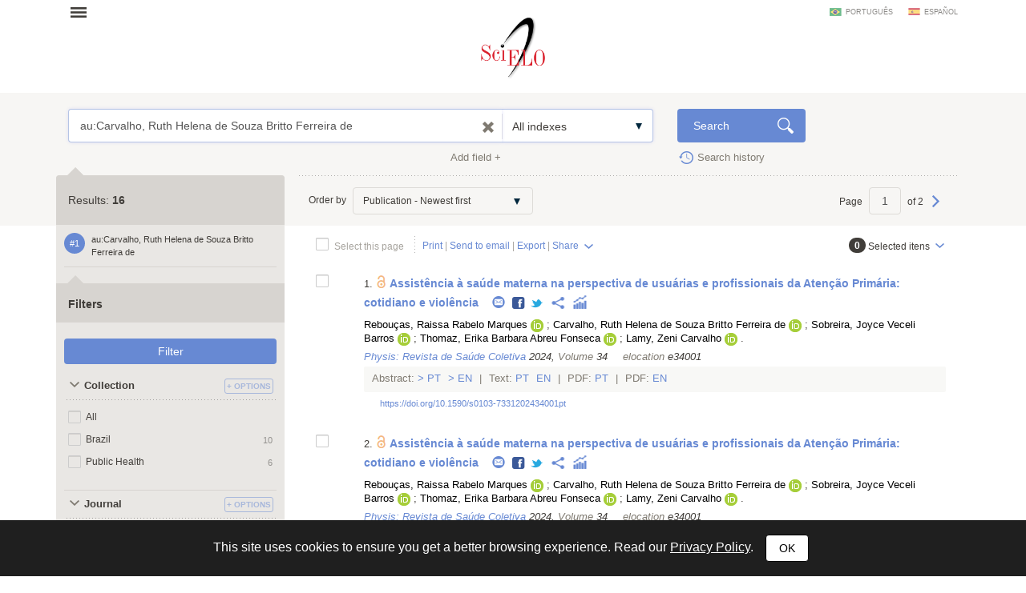

--- FILE ---
content_type: text/html; charset=UTF-8
request_url: https://search.scielo.org/?lang=en&q=au:Carvalho,%20Ruth%20Helena%20de%20Souza%20Britto%20Ferreira%20de
body_size: 39889
content:
<!DOCTYPE html>
<!--[if lt IE 7]>      <html class="no-js lt-ie9 lt-ie8 lt-ie7"> <![endif]-->
<!--[if IE 7]>         <html class="no-js lt-ie9 lt-ie8"> <![endif]-->
<!--[if IE 8]>         <html class="no-js lt-ie9"> <![endif]-->
<!--[if gt IE 8]><!-->
<html class="no-js">
<!--<![endif]-->

<head>
        <meta charset="utf-8">
    <meta http-equiv="X-UA-Compatible" content="IE=edge,chrome=1">
    <title>Search | SciELO</title>

    <meta name="viewport" content="width=device-width, initial-scale=1, maximum-scale=1.0">
    <meta http-equiv="keywords" content="">
    <meta http-equiv="description" content=" ">

    <!-- css -->
    <link href="https://fonts.googleapis.com/css?family=Arapey" rel="stylesheet">
    <link rel="stylesheet" href="https://search.scielo.org/static/css/bootstrap.min.css">
    <link rel="stylesheet" href="https://search.scielo.org/static/css/scielo.portal.min.css">
    <link rel="stylesheet" href="https://search.scielo.org/static/css/scielo.portal.custom.min.css">
    <link rel="stylesheet" href="https://search.scielo.org/static/css/scielo.print.min.css" media="print">
    <link rel="stylesheet" href="https://search.scielo.org/static/css/selectize.bootstrap3.min.css">
    <script type='text/javascript' src='https://d1bxh8uas1mnw7.cloudfront.net/assets/embed.js'></script>
    <!--[if lt IE 9]>
        	<script src="https://search.scielo.org/static/js/vendor/html5-3.6-respond-1.1.0.min.js"></script>
            <script src="https://search.scielo.org/static/js/vendor/excanvas.min.js"></script>
        <![endif]-->

    <!-- Page icon -->
    <link rel="shortcut icon" href="image/favicon.ico">

    <script language="javascript" type="text/javascript">
        var RESULT_PAGE = true;
    </script>

        <script type="text/javascript">
        var _gaq = _gaq || [];
        _gaq.push(['_setAccount', 'UA-18268125-1']);
        _gaq.push(['_trackPageview']);

        (function () {
            var ga = document.createElement('script'); ga.type = 'text/javascript'; ga.async = true;
            ga.src = ('https:' == document.location.protocol ? 'https://ssl' : 'http://www') + '.google-analytics.com/ga.js';
            var s = document.getElementsByTagName('script')[0]; s.parentNode.insertBefore(ga, s);
        })();
    </script>
    
        </head>

<body onload="document.searchForm.reset()" >
    <form name="language"><input type="hidden" name="lang" value="en"></form>
    <header>
                
<div class="container">
    <div class="topFunction">
        <div class="col-md-3 col-sm-4 mainNav">
                       <a href="" class="menu" data-rel=".mainMenu" title="Abrir menu">Open menu</a>
            <div class="mainMenu">
                <nav>
                    <ul>
                        <li>
                            <strong>SciELO.org - SciELO Network</strong>
                            <ul>
                                <li><a href="http://www.scielo.org/php/index.php?lang=en">Journal collections</a></li>
                                <li><a href="http://www.scielo.org/applications/scielo-org/php/secondLevel.php?xml=secondLevelForAlphabeticList&xsl=secondLevelForAlphabeticList&lang=en">Journal alphabetic list</a></li>
                                <li><a href="http://www.scielo.org/applications/scielo-org/php/secondLevel.php?xml=secondLevelForSubjectByLetter&xsl=secondLevelForSubjectByLetter&lang=en">Journal subject list</a></li>
                                <li><a href="http://www.scielo.org/applications/scielo-org/php/siteUsage.php?lang=en">Metrics</a></li>
                                <li><a href="http://www.scielo.org/php/level.php?lang=en&component=42&item=9">OAI and RSS access</a></li>
                                <li><a href="http://www.scielo.org/php/level.php?lang=en&component=42&item=8">About SciELO Network</a></li>
                            </ul>
                        </li>
                        <li>
                            <a href="http://blog.scielo.org/en/"><strong>Blog SciELO in Perspective</strong></a>
                        </li>
                    </ul>
                </nav>
            </div>
        </div>

        <div class="col-md-6 col-sm-4 brandLogo brandLogoInternal">
            <a href="http://www.scielo.org/"></a>
        </div>

        <div class="col-md-3 col-sm-4 language">
                            <a href="javascript:change_language('pt')"  class="lang-pt">português</a>
                            <a href="javascript:change_language('es')"  class="lang-es">español</a>
                    </div>
        <div class="clearfix"></div>
    </div>
</div>
            </header>

    <section>
                <div class="content">
                        
                <form name="searchForm" id="searchForm" action="https://search.scielo.org/"
                        method="get">

    <input type="hidden" name="q" id="q" value="au:Carvalho, Ruth Helena de Souza Britto Ferreira de">
    <input type="hidden" name="lang" id="lang" value="en">
    <input type="hidden" name="count" id="count" value="15">
    <input type="hidden" name="from" id="from" value="0">
    <input type="hidden" name="output" id="output" value="site">
    <input type="hidden" name="sort" id="sort" value="">
    <input type="hidden" name="format" id="format" value="summary">
    <input type="hidden" name="fb" id="fb" value="">
    <input type="hidden" name="page" id="page" value="1">

    
</form>
<form name="searchFormBuilder" class="searchFormBuilder searchForm">
    <div class="highlight result">
        <div class="container">

            <div class="col-md-8 col-sm-8">
                <a href="" class="contextHelper" data-toggle="modal" id="contextHelper1" data-target="#BuscaAjuda">
                    Need <strong>help</strong>?
                </a>

                <div class="input-group col-md-12 col-sm-12">
                    <div class="form-textarea">
                        <textarea name="q[]" placeholder="Enter one or more words" rows="1" class="form-control showContextHelper" data-helper="#contextHelper1">au:Carvalho, Ruth Helena de Souza Britto Ferreira de</textarea>
                        <a href="javascript:;" class="clearIptText showTooltip" title="Clean search field" style="display: none;"></a>
                    </div>
                    <div class="selectBox index">
                        <select name="index[]">
                                                                                                <option value="" >All indexes</option>
                                                                                                                                <option value="year_cluster" >Publication year</option>
                                                                                                                                <option value="au" >Author</option>
                                                                                                                                <option value="sponsor" >Sponsor</option>
                                                                                                                                <option value="ta" >Journal</option>
                                                                                                                                <option value="ab" >Abstract</option>
                                                                                                                                <option value="ti" >Title</option>
                                                                                    </select>
                    </div>
                </div>
            </div>
            <div class="col-md-2 col-sm-2">
                <input type="submit" name="search_button" value="Search" class="btn btn-primary glyph glyph-search">
            </div>

            <div class="clearfix"></div>

            <div class="searchRow-container">

            </div>

            <div class="col-md-6 col-sm-6 right">
                <a href="" class="newSearchField" data-count="2">Add field +</a>
            </div>
            <div class="col-md-3  col-md-offset-2 col-sm-3">
                <a href="https://search.scielo.org/history/?lang=en" class="shLink">Search history</a>
            </div>
            <div class="clearfix"></div>
        </div>

        <div class="row hide" id="NoResults">
            <div class="col-md-8 col-sm-8 col-md-offset-4 col-sm-offset-4">
                <h2>No documents were found for your search</h2>
            </div>
        </div>

    </div>
    <div id="searchRow-matriz">
        <div class="searchRow" id="searchRow-@" style="display: none;">
            <div class="col-md-1 col-sm-1 right">
                <a href="" class="eraseSearchField" data-rel="" title="Apagar campo"></a>
            </div>
            <div class="col-md-7 col-sm-7">
                <div class="input-group col-md-12 col-sm-12">
                    <div class="selectBox connector">
                        <select name="bool[]">
                            <option>AND</option>
                            <option>OR</option>
                            <option>AND NOT</option>
                        </select>
                    </div>
                    <div class="form-textarea no-divisor">
                        <textarea name="q[]" placeholder="Enter one or more words" rows="1" class="form-control"></textarea>
                        <a href="javascript:;" class="clearIptText showTooltip" title="Limpar expressão" style="display: none;"></a>
                    </div>
                    <div class="selectBox index">
                        <select name="index[]">
                                                                                                <option value="" >All indexes</option>
                                                                                                                                <option value="year_cluster" >Publication year</option>
                                                                                                                                <option value="au" >Author</option>
                                                                                                                                <option value="sponsor" >Sponsor</option>
                                                                                                                                <option value="ta" >Journal</option>
                                                                                                                                <option value="ab" >Abstract</option>
                                                                                                                                <option value="ti" >Title</option>
                                                                                    </select>
                    </div>
                </div>
            </div>
            <div class="clearfix"></div>
        </div>
        <div class="clearfix"></div>
    </div>
</form>
            

    
                    <div class="searchForm">
                <div class="container resultBlock">

                    <div class="searchFilters col-md-3 col-sm-4">
                                                        <div class="filterTitle">
            Results: <strong id="TotalHits">16</strong>
    </div>
    <div class="filterContent" id="refineSearch">

        <div class="searchQuery">
            <div class="searchHistoryItem" data-original-title="" title="" data-history="1">#1</div>
            <div class="query" id="searchHistoryQuery">
                au:Carvalho, Ruth Helena de Souza Britto Ferreira de
            </div>
        </div>

        
    </div>

    <div class="filterTitle">
        <strong>Filters</strong>
    </div>

    <div class="filterContent" id="refineSearch">

            <form action="" id="form_clusters" method="GET">
                <div class="buttons" id="btn-affix">
                    <button type="button" id="apply_filters_button" class="btn glyph-search">Filter</button>
                </div>
                <!-- used for show more values (facet browse)-->
                <input type="hidden" name="fb" value="">

                                                                                        <input type="hidden" name="lang" value="en">
                                                                                                                                    <input type="hidden" name="q" value="au:Carvalho, Ruth Helena de Souza Britto Ferreira de">
                                                                                                                                    <input type="hidden" name="where" value="">
                                                            
                
                    
                    
                    
                                                    <a name="in"></a>
                            <div id="in" class="collapseBlock">
                                <div class="title">
                                    <a href="javascript:;" title="Collection" class="action opened">
                                        Collection
                                    </a>
                                                                            <!--a href="javascript:;" class="icon configs openSelectItens pull-right configsText" data-rel="#ul_in" data-filter="in" data-label="Collection" title="Options">Options</a-->
                                        <a href="javascript:;" id="openSelectItens_in" class="singleBtn openSelectItens" data-rel="#ul_in" data-filter="in" data-label="Collection" title="Options"><span>+ Options</span></a>
                                                                    </div>

                                <div id="colletion_in" class="content filterCollapsedList" style="display: block">
                                    <ul id="ul_in">
                                        <li class="filterItem row">
                                            <div class="col-xs-9">

                                                <input type="checkbox" name="filter[in][]" value='*' id="in_ALL"
                                                                                                class="checkbox">
                                                <label class="checkbox" for="in_ALL">All</label>
                                            </div>
                                        </li>
                                                                                    
                                                                                            <li class="filterItem row" data-item="Brazil" data-count="10">
                                                    <div class=" col-xs-9">
                                                        <input type="checkbox" name="filter[in][]" value='scl' id="in_scl"
                                                                                                                class="checkbox">
                                                                                                                <label class="checkbox " for="in_scl" >
                                                                                                                            Brazil
                                                                                                                    </label>

                                                    </div>
                                                    <div class="col-xs-3 right">
                                                        <span>10</span>
                                                    </div>
                                                </li>
                                                                                                                                
                                                                                            <li class="filterItem row" data-item="Public Health" data-count="6">
                                                    <div class=" col-xs-9">
                                                        <input type="checkbox" name="filter[in][]" value='spa' id="in_spa"
                                                                                                                class="checkbox">
                                                                                                                <label class="checkbox " for="in_spa" >
                                                                                                                            Public Health
                                                                                                                    </label>

                                                    </div>
                                                    <div class="col-xs-3 right">
                                                        <span>6</span>
                                                    </div>
                                                </li>
                                                                                                                                                                </ul>
                                </div>
                            </div>
                                                            
                    
                    
                    
                                                    <a name="journal_title"></a>
                            <div id="journal_title" class="collapseBlock">
                                <div class="title">
                                    <a href="javascript:;" title="Journal" class="action opened">
                                        Journal
                                    </a>
                                                                            <!--a href="javascript:;" class="icon configs openSelectItens pull-right configsText" data-rel="#ul_journal_title" data-filter="journal_title" data-label="Journal" title="Options">Options</a-->
                                        <a href="javascript:;" id="openSelectItens_journal_title" class="singleBtn openSelectItens" data-rel="#ul_journal_title" data-filter="journal_title" data-label="Journal" title="Options"><span>+ Options</span></a>
                                                                    </div>

                                <div id="colletion_journal_title" class="content filterCollapsedList" style="display: block">
                                    <ul id="ul_journal_title">
                                        <li class="filterItem row">
                                            <div class="col-xs-9">

                                                <input type="checkbox" name="filter[journal_title][]" value='*' id="journal_title_ALL"
                                                                                                class="checkbox">
                                                <label class="checkbox" for="journal_title_ALL">All</label>
                                            </div>
                                        </li>
                                                                                    
                                                                                            <li class="filterItem row" data-item="Physis: Revista de Saúde Coletiva" data-count="6">
                                                    <div class=" col-xs-9">
                                                        <input type="checkbox" name="filter[journal_title][]" value='Physis: Revista de Saúde Coletiva' id="journal_title_physis--revista-de-saude-coletiva"
                                                                                                                class="checkbox">
                                                                                                                <label class="checkbox showTooltip" for="journal_title_physis--revista-de-saude-coletiva" data-original-title="Physis: Revista de Saúde Coletiva" >
                                                                                                                            Physis: Revista de Saúde Coletiva
                                                                                                                    </label>

                                                    </div>
                                                    <div class="col-xs-3 right">
                                                        <span>6</span>
                                                    </div>
                                                </li>
                                                                                                                                
                                                                                            <li class="filterItem row" data-item="Ciência &amp; Saúde Coletiva" data-count="2">
                                                    <div class=" col-xs-9">
                                                        <input type="checkbox" name="filter[journal_title][]" value='Ciência &amp; Saúde Coletiva' id="journal_title_ciencia---saude-coletiva"
                                                                                                                class="checkbox">
                                                                                                                <label class="checkbox " for="journal_title_ciencia---saude-coletiva" >
                                                                                                                            Ciência &amp; Saúde Coletiva
                                                                                                                    </label>

                                                    </div>
                                                    <div class="col-xs-3 right">
                                                        <span>2</span>
                                                    </div>
                                                </li>
                                                                                                                                
                                                                                            <li class="filterItem row" data-item="Interface - Comunicação, Saúde, Educação" data-count="2">
                                                    <div class=" col-xs-9">
                                                        <input type="checkbox" name="filter[journal_title][]" value='Interface - Comunicação, Saúde, Educação' id="journal_title_interface---comunicacao--saude--educacao"
                                                                                                                class="checkbox">
                                                                                                                <label class="checkbox showTooltip" for="journal_title_interface---comunicacao--saude--educacao" data-original-title="Interface - Comunicação, Saúde, Educação" >
                                                                                                                            Interface - Comunicação, Saúde, Educação
                                                                                                                    </label>

                                                    </div>
                                                    <div class="col-xs-3 right">
                                                        <span>2</span>
                                                    </div>
                                                </li>
                                                                                                                                
                                                                                            <li class="filterItem row" data-item="Saúde e Sociedade" data-count="2">
                                                    <div class=" col-xs-9">
                                                        <input type="checkbox" name="filter[journal_title][]" value='Saúde e Sociedade' id="journal_title_saude-e-sociedade"
                                                                                                                class="checkbox">
                                                                                                                <label class="checkbox " for="journal_title_saude-e-sociedade" >
                                                                                                                            Saúde e Sociedade
                                                                                                                    </label>

                                                    </div>
                                                    <div class="col-xs-3 right">
                                                        <span>2</span>
                                                    </div>
                                                </li>
                                                                                                                                
                                                                                            <li class="filterItem row" data-item="Texto &amp; Contexto - Enfermagem" data-count="2">
                                                    <div class=" col-xs-9">
                                                        <input type="checkbox" name="filter[journal_title][]" value='Texto &amp; Contexto - Enfermagem' id="journal_title_texto---contexto---enfermagem"
                                                                                                                class="checkbox">
                                                                                                                <label class="checkbox " for="journal_title_texto---contexto---enfermagem" >
                                                                                                                            Texto &amp; Contexto - Enfermagem
                                                                                                                    </label>

                                                    </div>
                                                    <div class="col-xs-3 right">
                                                        <span>2</span>
                                                    </div>
                                                </li>
                                                                                                                                
                                                                                            <li class="filterItem row" data-item="Acta Paulista de Enfermagem" data-count="1">
                                                    <div class=" col-xs-9">
                                                        <input type="checkbox" name="filter[journal_title][]" value='Acta Paulista de Enfermagem' id="journal_title_acta-paulista-de-enfermagem"
                                                                                                                class="checkbox">
                                                                                                                <label class="checkbox " for="journal_title_acta-paulista-de-enfermagem" >
                                                                                                                            Acta Paulista de Enfermagem
                                                                                                                    </label>

                                                    </div>
                                                    <div class="col-xs-3 right">
                                                        <span>1</span>
                                                    </div>
                                                </li>
                                                                                                                                
                                                                                            <li class="filterItem row" data-item="Revista Gaúcha de Enfermagem" data-count="1">
                                                    <div class=" col-xs-9">
                                                        <input type="checkbox" name="filter[journal_title][]" value='Revista Gaúcha de Enfermagem' id="journal_title_revista-gaucha-de-enfermagem"
                                                                                                                class="checkbox">
                                                                                                                <label class="checkbox " for="journal_title_revista-gaucha-de-enfermagem" >
                                                                                                                            Revista Gaúcha de Enfermagem
                                                                                                                    </label>

                                                    </div>
                                                    <div class="col-xs-3 right">
                                                        <span>1</span>
                                                    </div>
                                                </li>
                                                                                                                                                                </ul>
                                </div>
                            </div>
                                                            
                    
                    
                    
                                                    <a name="la"></a>
                            <div id="la" class="collapseBlock">
                                <div class="title">
                                    <a href="javascript:;" title="Language" class="action opened">
                                        Language
                                    </a>
                                                                            <!--a href="javascript:;" class="icon configs openSelectItens pull-right configsText" data-rel="#ul_la" data-filter="la" data-label="Language" title="Options">Options</a-->
                                        <a href="javascript:;" id="openSelectItens_la" class="singleBtn openSelectItens" data-rel="#ul_la" data-filter="la" data-label="Language" title="Options"><span>+ Options</span></a>
                                                                    </div>

                                <div id="colletion_la" class="content filterCollapsedList" style="display: block">
                                    <ul id="ul_la">
                                        <li class="filterItem row">
                                            <div class="col-xs-9">

                                                <input type="checkbox" name="filter[la][]" value='*' id="la_ALL"
                                                                                                class="checkbox">
                                                <label class="checkbox" for="la_ALL">All</label>
                                            </div>
                                        </li>
                                                                                    
                                                                                            <li class="filterItem row" data-item="Portuguese" data-count="15">
                                                    <div class=" col-xs-9">
                                                        <input type="checkbox" name="filter[la][]" value='pt' id="la_pt"
                                                                                                                class="checkbox">
                                                                                                                <label class="checkbox " for="la_pt" >
                                                                                                                            Portuguese
                                                                                                                    </label>

                                                    </div>
                                                    <div class="col-xs-3 right">
                                                        <span>15</span>
                                                    </div>
                                                </li>
                                                                                                                                
                                                                                            <li class="filterItem row" data-item="English" data-count="13">
                                                    <div class=" col-xs-9">
                                                        <input type="checkbox" name="filter[la][]" value='en' id="la_en"
                                                                                                                class="checkbox">
                                                                                                                <label class="checkbox " for="la_en" >
                                                                                                                            English
                                                                                                                    </label>

                                                    </div>
                                                    <div class="col-xs-3 right">
                                                        <span>13</span>
                                                    </div>
                                                </li>
                                                                                                                                                                </ul>
                                </div>
                            </div>
                                                            
                    
                    
                    
                                                    <a name="year_cluster"></a>
                            <div id="year_cluster" class="collapseBlock">
                                <div class="title">
                                    <a href="javascript:;" title="Publication Year" class="action opened">
                                        Publication Year
                                    </a>
                                                                            <!--a href="javascript:;" class="icon configs openSelectItens pull-right configsText" data-rel="#ul_year_cluster" data-filter="year_cluster" data-label="Publication Year" title="Options">Options</a-->
                                        <a href="javascript:;" id="openSelectItens_year_cluster" class="singleBtn openSelectItens" data-rel="#ul_year_cluster" data-filter="year_cluster" data-label="Publication Year" title="Options"><span>+ Options</span></a>
                                                                    </div>

                                <div id="colletion_year_cluster" class="content filterCollapsedList" style="display: block">
                                    <ul id="ul_year_cluster">
                                        <li class="filterItem row">
                                            <div class="col-xs-9">

                                                <input type="checkbox" name="filter[year_cluster][]" value='*' id="year_cluster_ALL"
                                                                                                class="checkbox">
                                                <label class="checkbox" for="year_cluster_ALL">All</label>
                                            </div>
                                        </li>
                                                                                    
                                                                                            <li class="filterItem row" data-item="2023" data-count="7">
                                                    <div class=" col-xs-9">
                                                        <input type="checkbox" name="filter[year_cluster][]" value='2023' id="year_cluster_2023"
                                                                                                                class="checkbox">
                                                                                                                <label class="checkbox " for="year_cluster_2023" >
                                                                                                                            2023
                                                                                                                    </label>

                                                    </div>
                                                    <div class="col-xs-3 right">
                                                        <span>7</span>
                                                    </div>
                                                </li>
                                                                                                                                
                                                                                            <li class="filterItem row" data-item="2024" data-count="4">
                                                    <div class=" col-xs-9">
                                                        <input type="checkbox" name="filter[year_cluster][]" value='2024' id="year_cluster_2024"
                                                                                                                class="checkbox">
                                                                                                                <label class="checkbox " for="year_cluster_2024" >
                                                                                                                            2024
                                                                                                                    </label>

                                                    </div>
                                                    <div class="col-xs-3 right">
                                                        <span>4</span>
                                                    </div>
                                                </li>
                                                                                                                                
                                                                                            <li class="filterItem row" data-item="2022" data-count="3">
                                                    <div class=" col-xs-9">
                                                        <input type="checkbox" name="filter[year_cluster][]" value='2022' id="year_cluster_2022"
                                                                                                                class="checkbox">
                                                                                                                <label class="checkbox " for="year_cluster_2022" >
                                                                                                                            2022
                                                                                                                    </label>

                                                    </div>
                                                    <div class="col-xs-3 right">
                                                        <span>3</span>
                                                    </div>
                                                </li>
                                                                                                                                
                                                                                            <li class="filterItem row" data-item="2021" data-count="2">
                                                    <div class=" col-xs-9">
                                                        <input type="checkbox" name="filter[year_cluster][]" value='2021' id="year_cluster_2021"
                                                                                                                class="checkbox">
                                                                                                                <label class="checkbox " for="year_cluster_2021" >
                                                                                                                            2021
                                                                                                                    </label>

                                                    </div>
                                                    <div class="col-xs-3 right">
                                                        <span>2</span>
                                                    </div>
                                                </li>
                                                                                                                                                                </ul>
                                </div>
                            </div>
                                                            
                    
                    
                    
                                                    <a name="subject_area"></a>
                            <div id="subject_area" class="collapseBlock">
                                <div class="title">
                                    <a href="javascript:;" title="SciELO Thematic Areas" class="action opened">
                                        SciELO Thematic Areas
                                    </a>
                                                                            <!--a href="javascript:;" class="icon configs openSelectItens pull-right configsText" data-rel="#ul_subject_area" data-filter="subject_area" data-label="SciELO Thematic Areas" title="Options">Options</a-->
                                        <a href="javascript:;" id="openSelectItens_subject_area" class="singleBtn openSelectItens" data-rel="#ul_subject_area" data-filter="subject_area" data-label="SciELO Thematic Areas" title="Options"><span>+ Options</span></a>
                                                                    </div>

                                <div id="colletion_subject_area" class="content filterCollapsedList" style="display: block">
                                    <ul id="ul_subject_area">
                                        <li class="filterItem row">
                                            <div class="col-xs-9">

                                                <input type="checkbox" name="filter[subject_area][]" value='*' id="subject_area_ALL"
                                                                                                class="checkbox">
                                                <label class="checkbox" for="subject_area_ALL">All</label>
                                            </div>
                                        </li>
                                                                                    
                                                                                            <li class="filterItem row" data-item="Health Sciences" data-count="16">
                                                    <div class=" col-xs-9">
                                                        <input type="checkbox" name="filter[subject_area][]" value='Health Sciences' id="subject_area_health-sciences"
                                                                                                                class="checkbox">
                                                                                                                <label class="checkbox " for="subject_area_health-sciences" >
                                                                                                                            Health Sciences
                                                                                                                    </label>

                                                    </div>
                                                    <div class="col-xs-3 right">
                                                        <span>16</span>
                                                    </div>
                                                </li>
                                                                                                                                
                                                                                            <li class="filterItem row" data-item="Human Sciences" data-count="10">
                                                    <div class=" col-xs-9">
                                                        <input type="checkbox" name="filter[subject_area][]" value='Human Sciences' id="subject_area_human-sciences"
                                                                                                                class="checkbox">
                                                                                                                <label class="checkbox " for="subject_area_human-sciences" >
                                                                                                                            Human Sciences
                                                                                                                    </label>

                                                    </div>
                                                    <div class="col-xs-3 right">
                                                        <span>10</span>
                                                    </div>
                                                </li>
                                                                                                                                                                </ul>
                                </div>
                            </div>
                                                            
                    
                    
                    
                                                    <a name="wok_subject_categories"></a>
                            <div id="wok_subject_categories" class="collapseBlock">
                                <div class="title">
                                    <a href="javascript:;" title="WoS Subject Categories" class="action opened">
                                        WoS Subject Categories
                                    </a>
                                                                            <!--a href="javascript:;" class="icon configs openSelectItens pull-right configsText" data-rel="#ul_wok_subject_categories" data-filter="wok_subject_categories" data-label="WoS Subject Categories" title="Options">Options</a-->
                                        <a href="javascript:;" id="openSelectItens_wok_subject_categories" class="singleBtn openSelectItens" data-rel="#ul_wok_subject_categories" data-filter="wok_subject_categories" data-label="WoS Subject Categories" title="Options"><span>+ Options</span></a>
                                                                    </div>

                                <div id="colletion_wok_subject_categories" class="content filterCollapsedList" style="display: block">
                                    <ul id="ul_wok_subject_categories">
                                        <li class="filterItem row">
                                            <div class="col-xs-9">

                                                <input type="checkbox" name="filter[wok_subject_categories][]" value='*' id="wok_subject_categories_ALL"
                                                                                                class="checkbox">
                                                <label class="checkbox" for="wok_subject_categories_ALL">All</label>
                                            </div>
                                        </li>
                                                                                    
                                                                                            <li class="filterItem row" data-item="Health" data-count="8">
                                                    <div class=" col-xs-9">
                                                        <input type="checkbox" name="filter[wok_subject_categories][]" value='health' id="wok_subject_categories_health"
                                                                                                                class="checkbox">
                                                                                                                <label class="checkbox " for="wok_subject_categories_health" >
                                                                                                                            Health
                                                                                                                    </label>

                                                    </div>
                                                    <div class="col-xs-3 right">
                                                        <span>8</span>
                                                    </div>
                                                </li>
                                                                                                                                
                                                                                            <li class="filterItem row" data-item="Environmental" data-count="7">
                                                    <div class=" col-xs-9">
                                                        <input type="checkbox" name="filter[wok_subject_categories][]" value='environmental' id="wok_subject_categories_environmental"
                                                                                                                class="checkbox">
                                                                                                                <label class="checkbox " for="wok_subject_categories_environmental" >
                                                                                                                            Environmental
                                                                                                                    </label>

                                                    </div>
                                                    <div class="col-xs-3 right">
                                                        <span>7</span>
                                                    </div>
                                                </li>
                                                                                                                                
                                                                                            <li class="filterItem row" data-item="Occupational" data-count="7">
                                                    <div class=" col-xs-9">
                                                        <input type="checkbox" name="filter[wok_subject_categories][]" value='occupational' id="wok_subject_categories_occupational"
                                                                                                                class="checkbox">
                                                                                                                <label class="checkbox " for="wok_subject_categories_occupational" >
                                                                                                                            Occupational
                                                                                                                    </label>

                                                    </div>
                                                    <div class="col-xs-3 right">
                                                        <span>7</span>
                                                    </div>
                                                </li>
                                                                                                                                
                                                                                            <li class="filterItem row" data-item="Public" data-count="7">
                                                    <div class=" col-xs-9">
                                                        <input type="checkbox" name="filter[wok_subject_categories][]" value='public' id="wok_subject_categories_public"
                                                                                                                class="checkbox">
                                                                                                                <label class="checkbox " for="wok_subject_categories_public" >
                                                                                                                            Public
                                                                                                                    </label>

                                                    </div>
                                                    <div class="col-xs-3 right">
                                                        <span>7</span>
                                                    </div>
                                                </li>
                                                                                                                                
                                                                                            <li class="filterItem row" data-item="Nursing" data-count="4">
                                                    <div class=" col-xs-9">
                                                        <input type="checkbox" name="filter[wok_subject_categories][]" value='nursing' id="wok_subject_categories_nursing"
                                                                                                                class="checkbox">
                                                                                                                <label class="checkbox " for="wok_subject_categories_nursing" >
                                                                                                                            Nursing
                                                                                                                    </label>

                                                    </div>
                                                    <div class="col-xs-3 right">
                                                        <span>4</span>
                                                    </div>
                                                </li>
                                                                                                                                
                                                                                            <li class="filterItem row" data-item="Education" data-count="2">
                                                    <div class=" col-xs-9">
                                                        <input type="checkbox" name="filter[wok_subject_categories][]" value='education' id="wok_subject_categories_education"
                                                                                                                class="checkbox">
                                                                                                                <label class="checkbox " for="wok_subject_categories_education" >
                                                                                                                            Education
                                                                                                                    </label>

                                                    </div>
                                                    <div class="col-xs-3 right">
                                                        <span>2</span>
                                                    </div>
                                                </li>
                                                                                                                                
                                                                                            <li class="filterItem row" data-item="Educational" data-count="2">
                                                    <div class=" col-xs-9">
                                                        <input type="checkbox" name="filter[wok_subject_categories][]" value='educational' id="wok_subject_categories_educational"
                                                                                                                class="checkbox">
                                                                                                                <label class="checkbox " for="wok_subject_categories_educational" >
                                                                                                                            Educational
                                                                                                                    </label>

                                                    </div>
                                                    <div class="col-xs-3 right">
                                                        <span>2</span>
                                                    </div>
                                                </li>
                                                                                                                                
                                                                                            <li class="filterItem row" data-item="Research" data-count="2">
                                                    <div class=" col-xs-9">
                                                        <input type="checkbox" name="filter[wok_subject_categories][]" value='research' id="wok_subject_categories_research"
                                                                                                                class="checkbox">
                                                                                                                <label class="checkbox " for="wok_subject_categories_research" >
                                                                                                                            Research
                                                                                                                    </label>

                                                    </div>
                                                    <div class="col-xs-3 right">
                                                        <span>2</span>
                                                    </div>
                                                </li>
                                                                                                                                
                                                                                            <li class="filterItem row" data-item="Policy" data-count="1">
                                                    <div class=" col-xs-9">
                                                        <input type="checkbox" name="filter[wok_subject_categories][]" value='policy' id="wok_subject_categories_policy"
                                                                                                                class="checkbox">
                                                                                                                <label class="checkbox " for="wok_subject_categories_policy" >
                                                                                                                            Policy
                                                                                                                    </label>

                                                    </div>
                                                    <div class="col-xs-3 right">
                                                        <span>1</span>
                                                    </div>
                                                </li>
                                                                                                                                
                                                                                            <li class="filterItem row" data-item="Services" data-count="1">
                                                    <div class=" col-xs-9">
                                                        <input type="checkbox" name="filter[wok_subject_categories][]" value='services' id="wok_subject_categories_services"
                                                                                                                class="checkbox">
                                                                                                                <label class="checkbox " for="wok_subject_categories_services" >
                                                                                                                            Services
                                                                                                                    </label>

                                                    </div>
                                                    <div class="col-xs-3 right">
                                                        <span>1</span>
                                                    </div>
                                                </li>
                                                                                                                                                                        <a href="javascript:;" class="icon select openSelectItens" data-rel="#ul_wok_subject_categories" data-filter="wok_subject_categories" data-label="WoS Subject Categories">Show all...</a>
                                                                            </ul>
                                </div>
                            </div>
                                                            
                    
                    
                    
                                                    <a name="wok_citation_index"></a>
                            <div id="wok_citation_index" class="collapseBlock">
                                <div class="title">
                                    <a href="javascript:;" title="WoS Citation Index" class="action opened">
                                        WoS Citation Index
                                    </a>
                                                                            <!--a href="javascript:;" class="icon configs openSelectItens pull-right configsText" data-rel="#ul_wok_citation_index" data-filter="wok_citation_index" data-label="WoS Citation Index" title="Options">Options</a-->
                                        <a href="javascript:;" id="openSelectItens_wok_citation_index" class="singleBtn openSelectItens" data-rel="#ul_wok_citation_index" data-filter="wok_citation_index" data-label="WoS Citation Index" title="Options"><span>+ Options</span></a>
                                                                    </div>

                                <div id="colletion_wok_citation_index" class="content filterCollapsedList" style="display: block">
                                    <ul id="ul_wok_citation_index">
                                        <li class="filterItem row">
                                            <div class="col-xs-9">

                                                <input type="checkbox" name="filter[wok_citation_index][]" value='*' id="wok_citation_index_ALL"
                                                                                                class="checkbox">
                                                <label class="checkbox" for="wok_citation_index_ALL">All</label>
                                            </div>
                                        </li>
                                                                                    
                                                                                            <li class="filterItem row" data-item="Social Sciences Citation Index" data-count="6">
                                                    <div class=" col-xs-9">
                                                        <input type="checkbox" name="filter[wok_citation_index][]" value='SSCI' id="wok_citation_index_ssci"
                                                                                                                class="checkbox">
                                                                                                                <label class="checkbox " for="wok_citation_index_ssci" >
                                                                                                                            Social Sciences Citation Index
                                                                                                                    </label>

                                                    </div>
                                                    <div class="col-xs-3 right">
                                                        <span>6</span>
                                                    </div>
                                                </li>
                                                                                                                                
                                                                                            <li class="filterItem row" data-item="Science Citation Index Expanded" data-count="4">
                                                    <div class=" col-xs-9">
                                                        <input type="checkbox" name="filter[wok_citation_index][]" value='SCIE' id="wok_citation_index_scie"
                                                                                                                class="checkbox">
                                                                                                                <label class="checkbox showTooltip" for="wok_citation_index_scie" data-original-title="Science Citation Index Expanded" >
                                                                                                                            Science Citation Index Expanded
                                                                                                                    </label>

                                                    </div>
                                                    <div class="col-xs-3 right">
                                                        <span>4</span>
                                                    </div>
                                                </li>
                                                                                                                                                                </ul>
                                </div>
                            </div>
                                                            
                    
                    
                    
                                                    <a name="is_citable"></a>
                            <div id="is_citable" class="collapseBlock">
                                <div class="title">
                                    <a href="javascript:;" title="Citables and non citables" class="action opened">
                                        Citables and non citables
                                    </a>
                                                                    </div>

                                <div id="colletion_is_citable" class="content filterCollapsedList" style="display: block">
                                    <ul id="ul_is_citable">
                                        <li class="filterItem row">
                                            <div class="col-xs-9">

                                                <input type="checkbox" name="filter[is_citable][]" value='*' id="is_citable_ALL"
                                                                                                class="checkbox">
                                                <label class="checkbox" for="is_citable_ALL">All</label>
                                            </div>
                                        </li>
                                                                                    
                                                                                            <li class="filterItem row" data-item="Citable" data-count="16">
                                                    <div class=" col-xs-9">
                                                        <input type="checkbox" name="filter[is_citable][]" value='is_true' id="is_citable_is-true"
                                                                                                                class="checkbox">
                                                                                                                <label class="checkbox " for="is_citable_is-true" >
                                                                                                                            Citable
                                                                                                                    </label>

                                                    </div>
                                                    <div class="col-xs-3 right">
                                                        <span>16</span>
                                                    </div>
                                                </li>
                                                                                                                                                                </ul>
                                </div>
                            </div>
                                                            
                    
                    
                    
                                                    <a name="type"></a>
                            <div id="type" class="collapseBlock">
                                <div class="title">
                                    <a href="javascript:;" title="Type of Literature" class="action opened">
                                        Type of Literature
                                    </a>
                                                                    </div>

                                <div id="colletion_type" class="content filterCollapsedList" style="display: block">
                                    <ul id="ul_type">
                                        <li class="filterItem row">
                                            <div class="col-xs-9">

                                                <input type="checkbox" name="filter[type][]" value='*' id="type_ALL"
                                                                                                class="checkbox">
                                                <label class="checkbox" for="type_ALL">All</label>
                                            </div>
                                        </li>
                                                                                    
                                                                                            <li class="filterItem row" data-item="Article" data-count="16">
                                                    <div class=" col-xs-9">
                                                        <input type="checkbox" name="filter[type][]" value='research-article' id="type_research-article"
                                                                                                                class="checkbox">
                                                                                                                <label class="checkbox " for="type_research-article" >
                                                                                                                            Article
                                                                                                                    </label>

                                                    </div>
                                                    <div class="col-xs-3 right">
                                                        <span>16</span>
                                                    </div>
                                                </li>
                                                                                                                                                                </ul>
                                </div>
                            </div>
                                                                        </form>



    </div>
                                            </div>

                    
                                                                                    <div class="col-md-9 col-sm-8" id="ResultArea">
    <div class="searchOptions">
        <div class="col-md-6 col-sm-12">

                            Order by
                <div class="selectBox inline" style="width: 225px;">
                    <select name="sortBy" id="sortBy" onchange="javascript:change_sort(this);">
                        
                                                            <option value="YEAR_DESC" >Publication - Newest first</option>
                            
                        
                                                            <option value="YEAR_ASC" >Publication - Oldest first</option>
                            
                        
                                                            <option value="RELEVANCE" >Relevance</option>
                            
                        
                                                            <option value="CITED_DESC" >Citations - Most cited first</option>
                            
                        
                                                            <option value="ACCESS_DESC" >Access - Most access first</option>
                            
                                            </select>
                </div>
            

        </div>
                    <div class="col-md-6 notTablet right">
                                Page
                <input type="text" name="page" class="form-control goto_page" value="1"/>
                of  2
                                    <a href="javascript:go_to_page('1')" class="pageNext">Next</a>
                            </div>
                <div class="clearfix"></div>
    </div>
    <div class="searchActions">
        <div class="col-md-9 col-sm-6">
            <input type="checkbox" name="selectAll" value="" class="checkbox selectAll" id="searchForm_selectAll" data-all="0" />
            <label class="checkbox" for="searchForm_selectAll">Select this page</label>

            <div class="actionList notTablet">
                <a href="javascript:print('15');">Print</a>
                |
                <a href="" class="sendViaMail">Send to email</a>
                |
                <a href="" data-toggle="modal" data-target="#Export" class="openExport">Export</a>
                |
                <div class="fixDrop">
                                        <a href="javascript:;" class="dropdownIcon dropdown-toggle" data-toggle="dropdown">Share</a>
                    <ul class="dropdown-menu">
                        <li><a target="_blank" href="/?lang=en&amp;q=au:Carvalho,%20Ruth%20Helena%20de%20Souza%20Britto%20Ferreira%20de" class="shareFacebook"><span class="glyphBtn facebook"></span> Facebook</a></li>
                        <li><a target="_blank" href="/?lang=en&amp;q=au:Carvalho,%20Ruth%20Helena%20de%20Souza%20Britto%20Ferreira%20de" class="shareTwitter"><span class="glyphBtn twitter"></span> Twitter</a></li>
                        <li><a target="_blank" href="/?lang=en&amp;q=au:Carvalho,%20Ruth%20Helena%20de%20Souza%20Britto%20Ferreira%20de" class="shareGooglePlus"><span class="glyphBtn googlePlus"></span> Google+</a></li>
                        <li><a target="_blank" href="/?lang=en&amp;q=au:Carvalho,%20Ruth%20Helena%20de%20Souza%20Britto%20Ferreira%20de" class="shareLinkedIn"><span class="glyphBtn linkedIn"></span> LinkedIn</a></li>
                        <li><a target="_blank" href="/?lang=en&amp;q=au:Carvalho,%20Ruth%20Helena%20de%20Souza%20Britto%20Ferreira%20de" class="shareReddit"><span class="glyphBtn reddit"></span> Reddit</a></li>
                        <li><a target="_blank" href="/?lang=en&amp;q=au:Carvalho,%20Ruth%20Helena%20de%20Souza%20Britto%20Ferreira%20de" class="shareStambleUpon"><span class="glyphBtn stambleUpon"></span> StambleUpon</a></li>
                        <li><a target="_blank" href="/?lang=en&amp;q=au:Carvalho,%20Ruth%20Helena%20de%20Souza%20Britto%20Ferreira%20de" class="shareCiteULike"><span class="glyphBtn citeULike"></span> CiteULike</a></li>
                        <li><a target="_blank" href="/?lang=en&amp;q=au:Carvalho,%20Ruth%20Helena%20de%20Souza%20Britto%20Ferreira%20de" class="shareMendeley"><span class="glyphBtn mendeley"></span> Mendeley</a></li>
                        <li><a href="#" onclick="javascript:return false;" class="st_sharethis" st_url="/?lang=en&amp;q=au:Carvalho,%20Ruth%20Helena%20de%20Souza%20Britto%20Ferreira%20de">Other networks</a></li>
                    </ul>
                </div>
            </div>
        </div>
        <div class="col-md-3  col-sm-6 right">
            <a href="" class="selectItens dropdownIcon dropdown-toggle" data-toggle="dropdown"><strong id="selectedCount" class="my_selection_count" data-preselected="0">0</strong> <span>Selected itens</span></a>
            <ul class="dropdown-menu" role="menu">
                <li><a href="javascript:list_bookmark();" title="List all">List all</a></li>
                <li><a href="javascript:clean_bookmark('Do you really want to clear your selection?');" title="Erase all">Erase all</a></li>
            </ul>
        </div>
        <div class="clearfix"></div>
    </div>
                                                    
                                                    <div class="results">
                                
    <div id="S0103-73312024000100600-spa" class="item">

        <div class="col-md-1 col-sm-2 col-xs-1">
                            <input type="checkbox" class="checkbox my_selection" value="S0103-73312024000100600-spa"
                 id="select_S0103-73312024000100600-spa">
                        <label for="select_S0103-73312024000100600-spa" class="checkbox">&nbsp;</label>
        </div>
        <div class="col-md-11 col-sm-10 col-xs-11">
                            <div class="line">
                                    1.
                    <img src="https://search.scielo.org/static/image/open-access-icon.png" title="CC-BY/4.0" data-toggle="tooltip" class="openAccessIcon showTooltip">
                                                                
                                            <a href="http://www.scielosp.org/scielo.php?script=sci_arttext&pid=S0103-73312024000100600&lang=en" title="Maternal health care from the perspective of Primary Care users and professionals: daily life and violence" target="_blank">
                            <strong class="title" id="title-S0103-73312024000100600">Assistência à saúde materna na perspectiva de usuárias e profissionais da Atenção Primária: cotidiano e violência</strong>
                        </a>
                                    
                <br class="visible-xs visible-sm">
                                                    <span class="socialLinks articleShareLink">
                        <a href="javascript:void()"><span class='st_email_custom' st_title="Assistência à saúde materna na perspectiva de usuárias e profissionais da Atenção Primária: cotidiano e violência"
                                st_url="http://www.scielosp.org/scielo.php?script=sci_arttext&pid=S0103-73312024000100600&lang=en"
                                st_image="image/logo-scielo.png" style="margin-right: 0px"></span></a>
                        <a href="http://www.scielosp.org/scielo.php?script=sci_arttext&amp;pid=S0103-73312024000100600&amp;lang=en" class="articleAction shareFacebook" data-toggle="tooltip" data-placement="top"
                            title="Share Facebook">Facebook</a>
                        <a href="http://www.scielosp.org/scielo.php?script=sci_arttext&amp;pid=S0103-73312024000100600&amp;lang=en" class="articleAction shareTwitter" data-toggle="tooltip" data-placement="top"
                            title=" Twitter">Twitter</a>

                        <span class="dropdown" style="margin:0;">
                            <a href="" class="showTooltip dropdown-toggle" data-toggle="dropdown" data-placement="top" title=""
                                data-original-title="Share in other networks">
                                <span class="glyphBtn otherNetworks" style="margin:0;"></span>
                            </a>
                            <ul class="dropdown-menu articleShare">
                                <li class="dropdown-header">Other social networks</li>
                                <li><a target="_blank" href="http://www.scielosp.org/scielo.php?script=sci_arttext&amp;pid=S0103-73312024000100600&amp;lang=en" class="shareGooglePlus"><span
                                            class="glyphBtn googlePlus"></span> Google+</a></li>
                                <li><a target="_blank" href="http://www.scielosp.org/scielo.php?script=sci_arttext&amp;pid=S0103-73312024000100600&amp;lang=en" class="shareLinkedIn"><span class="glyphBtn linkedIn"></span>
                                        LinkedIn</a></li>
                                <li><a target="_blank" href="http://www.scielosp.org/scielo.php?script=sci_arttext&amp;pid=S0103-73312024000100600&amp;lang=en" class="shareReddit"><span class="glyphBtn reddit"></span>
                                        Reddit</a></li>
                                <li><a target="_blank" href="http://www.scielosp.org/scielo.php?script=sci_arttext&amp;pid=S0103-73312024000100600&amp;lang=en" class="shareStambleUpon"><span
                                            class="glyphBtn stambleUpon"></span> StambleUpon</a></li>
                                <li><a target="_blank" href="http://www.scielosp.org/scielo.php?script=sci_arttext&amp;pid=S0103-73312024000100600&amp;lang=en" class="shareCiteULike"><span class="glyphBtn citeULike"></span>
                                        CiteULike</a></li>
                                <li><a target="_blank" href="http://www.scielosp.org/scielo.php?script=sci_arttext&amp;pid=S0103-73312024000100600&amp;lang=en" class="shareMendeley"><span class="glyphBtn mendeley"></span>
                                        Mendeley</a></li>
                                <li><a href="#" onclick="javascript:return false;" class="st_sharethis" st_url="http://www.scielosp.org/scielo.php?script=sci_arttext&amp;pid=S0103-73312024000100600&amp;lang=en">Other networks</a></li>
                            </ul>
                        </span>
                                                    <span class="dropdown" style="margin:0;">

                                <a href="" class="showTooltip dropdown-toggle" data-toggle="dropdown" data-placement="auto"
                                    data-original-title="Metrics">
                                    <span class="glyphBtn metrics"></span>
                                </a>

                                <ul class="dropdown-menu articleShare articleShareMetrics">
                                    <li class="dropdown-header">Metrics</li>

                                                                        <li>
                                        <ul class="metricTable">
                                            <li>
                                                <a target="_blank"
                                                    href="https://analytics.scielo.org/w/accesses?document=S0103-73312024000100600&amp;collection=spa">
                                                    <div class="logo-statistc logo-statistc-scielo"></div>
                                                </a>
                                            </li>
                                            <li>
                                                <a target="_blank"
                                                    href="https://analytics.scielo.org/w/accesses?document=S0103-73312024000100600&amp;collection=spa">
                                                    SciELO Analytics
                                                </a>
                                            </li>
                                        </ul>
                                    </li>
                                    
                                                                                                                    <li>
                                            <ul class="metricTable">
                                                <li>&nbsp;
                                                    <div class="logo-statistc">
                                                        <span class="__dimensions_badge_embed__" data-doi="10.1590/s0103-7331202434001pt" data-legend="never"
                                                            data-style="small_circle">
                                                        </span>
                                                    </div>
                                                </li>
                                                <li>
                                                    <a target="_blank" href="https://badge.dimensions.ai/details/doi/10.1590/s0103-7331202434001pt">
                                                        Dimensions
                                                    </a>
                                                </li>
                                            </ul>
                                        </li>
                                        
                                                                                    <li>
                                                <ul class="metricTable">
                                                    <li>
                                                        <div class="logo-statistc" style="text-align: center">
                                                            <svg viewBox="0 0 100 100" width="48" height="48">
                                                                <path fill="#6e1a62" stroke="#6e1a62" stroke-width="1"
                                                                    d="M 36.075524746876404,57.96956599135724 C 47.24224000477168,47.68596460512846 53.05297314616313,51.90770935123954 46.72339182284403,65.70569425459581 L 53.27660817715597,65.70569425459581 C 46.94702685383687,51.90770935123954 52.75775999522832,47.68596460512846 63.924475253123596,57.96956599135724 L 65.94953047442182,51.73708687489691 C 50.87091882415881,53.493064614593585 48.651416263702714,46.662138123559565 61.88240715909315,39.21976840364822 L 56.58074376063895,35.36788447550181 C 53.59123058093537,50.25112330547885 46.40876941906463,50.25112330547885 43.419256239361054,35.36788447550181 L 38.11759284090686,39.21976840364822 C 51.348583736297286,46.662138123559565 49.12908117584119,53.493064614593585 34.05046952557818,51.73708687489691 Z">
                                                                </path>
                                                                <circle fill="#6e1a62" stroke="#6e1a62" stroke-width="1" r="4" cx="32.880982706687234" cy="55.56230589874905">
                                                                </circle>
                                                                <circle fill="#6e1a62" stroke="#6e1a62" stroke-width="1" r="4" cx="50" cy="68"></circle>
                                                                <circle fill="#6e1a62" stroke="#6e1a62" stroke-width="1" r="4" cx="67.11901729331277" cy="55.56230589874905">
                                                                </circle>
                                                                <circle fill="#6e1a62" stroke="#6e1a62" stroke-width="1" r="4" cx="60.58013454126452" cy="35.43769410125095">
                                                                </circle>
                                                                <circle fill="#6e1a62" stroke="#6e1a62" stroke-width="1" r="4" cx="39.41986545873549" cy="35.43769410125095">
                                                                </circle>
                                                            </svg>
                                                            <a href="https://plu.mx/scielo/a/?doi=10.1590/s0103-7331202434001pt" data-popup="hidden"
                                                                data-size="large" class="plumx-plum-print-popup" data-site="scielo">
                                                                                                                                                                                                                                                            </a>
                                                        </div>
                                                    </li>
                                                    <li>
                                                        <a target="_blank" href="https://plu.mx/scielo/a/?doi=10.1590/s0103-7331202434001pt">
                                                            PlumX
                                                        </a>
                                                    </li>
                                                </ul>
                                            </li>
                                        
                                                                                    <li>
                                                <ul class="metricTable">
                                                    <li>

                                                        <div class='altmetric-embed' data-badge-type='donut' data-doi="10.1590/s0103-7331202434001pt" data-link-target='_blank'>
                                                        </div>

                                                        <div class="logo-statistc">
                                                        </div>
                                                    </li>
                                                    <li>
                                                        <a target="_blank" href="https://www.altmetric.com/details.php?&doi=10.1590/s0103-7331202434001pt" style="padding: 15px 5px!important;">
                                                            Altmetric
                                                        </a>
                                                    </li>
                                                </ul>
                                            </li>
                                        
                                                                    </ul>
                            </span>
                                            </span>
                            </div>

            
    <!-- author -->
            <div class="line authors">
                            <a href='http://www.google.com/search?q="Rebouças, Raissa Rabelo Marques"' target="_blank" class="author">Rebouças, Raissa Rabelo Marques</a>
                                                            <a href='https://orcid.org/0000-0002-2837-4800' target="_blank">
                                <img src="https://search.scielo.org/static/image/authorIcon-orcid.png" alt="ORCID"></img>
                        </a>;                                                                <a href='http://www.google.com/search?q="Carvalho, Ruth Helena de Souza Britto Ferreira de"' target="_blank" class="author">Carvalho, Ruth Helena de Souza Britto Ferreira de</a>
                                                            <a href='https://orcid.org/0000-0003-1180-1586' target="_blank">
                                <img src="https://search.scielo.org/static/image/authorIcon-orcid.png" alt="ORCID"></img>
                        </a>;                                                                <a href='http://www.google.com/search?q="Sobreira, Joyce Veceli Barros"' target="_blank" class="author">Sobreira, Joyce Veceli Barros</a>
                                                            <a href='https://orcid.org/0000-0002-2247-0586' target="_blank">
                                <img src="https://search.scielo.org/static/image/authorIcon-orcid.png" alt="ORCID"></img>
                        </a>;                                                                <a href='http://www.google.com/search?q="Thomaz, Erika Barbara Abreu Fonseca"' target="_blank" class="author">Thomaz, Erika Barbara Abreu Fonseca</a>
                                                            <a href='https://orcid.org/0000-0003-4156-4067' target="_blank">
                                <img src="https://search.scielo.org/static/image/authorIcon-orcid.png" alt="ORCID"></img>
                        </a>;                                                                <a href='http://www.google.com/search?q="Lamy, Zeni Carvalho"' target="_blank" class="author">Lamy, Zeni Carvalho</a>
                                                            <a href='https://orcid.org/0000-0002-9332-0542' target="_blank">
                                <img src="https://search.scielo.org/static/image/authorIcon-orcid.png" alt="ORCID"></img>
                        </a>.                                                        </div>
    
    <!-- source -->
<div class="line source">

    <span class="dropdown" style="margin:0;display:inline-block;">

        <a href="" class="showTooltip dropdown-toggle" data-toggle="dropdown" data-placement="top" data-original-title="Metrics">
            Physis: Revista de Saúde Coletiva
        </a>

        <ul class="dropdown-menu articleShare articleShareMetrics">
            <li class="dropdown-header">Journal Metrics</li>
            <li>
                <ul class="metricTable">
                    <li>
                        <a href="#" class="openJournalInfo" data-issn="0103-7331" data-publisher="" data-collection="spa">
                            <div class="logo-statistc logo-statistc-info"></div>
                        </a>
                    </li>
                    <li>
                        <a href="#" class="openJournalInfo" data-issn="0103-7331" data-publisher="" data-collection="spa">
                            Sobre o periódico
                        </a>
                    </li>
                </ul>
            </li>
            <li>
                <ul class="metricTable">
                    <li>
                        <a target="_blank" href="
                        https://analytics.scielo.org/w/accesses?journal=0103-7331&amp;collection=spa">
                            <div class="logo-statistc logo-statistc-scielo"></div>
                        </a>
                    </li>
                    <li>
                        <a target="_blank" href="
                        https://analytics.scielo.org/w/accesses?journal=0103-7331&amp;collection=spa">
                            SciELO Analytics
                        </a>
                    </li>
                </ul>
            </li>
        </ul>
    </span>

            <span style="margin: 0"></span>
        <span style="margin: 0">2024, </span>
                <small>Volume</small>
        <span>34</span>
    
    
    
            <small>elocation</small>
        <span>e34001</span>
    </div>

            <div class="user-actions">
                


            <div class="line versions">

            <!--
                Resumo
            -->
            
                <span>

                Abstract:

                
                    <a href="#" onclick="$(this).toggleClass('opened');$('#S0103-73312024000100600-spa_pt').slideToggle(); return false;" class=" showTooltip abstract" title="Portuguese">
                        Pt
                    </a>

                
                    <a href="#" onclick="$(this).toggleClass('opened');$('#S0103-73312024000100600-spa_en').slideToggle(); return false;" class=" showTooltip abstract" title="English">
                        En
                    </a>

                
                </span>

            

            <!--
                Texto
            -->
                            
                    <span class="separator">|</span>
                    <span>

                    Text:

                    
                        <a href="http://www.scielosp.org/scielo.php?script=sci_arttext&pid=S0103-73312024000100600&lng=en&tlng=pt" class="showTooltip" title="Portuguese">
                            Pt
                        </a>

                    
                        <a href="http://www.scielosp.org/scielo.php?script=sci_arttext&pid=S0103-73312024000100600&lng=en&tlng=en" class="showTooltip" title="English">
                            En
                        </a>

                    
                    </span>

                

                <!--
                    PDF
                -->
                
                                            <span class="separator">|</span>
                        <span>

                            PDF:
                            <a href="http://www.scielosp.org/scielo.php?script=sci_pdf&pid=S0103-73312024000100600&lng=en&tlng=pt" class="showTooltip" title="Portuguese">
                                Pt
                            </a>

                        </span>

                     
                
                                            <span class="separator">|</span>
                        <span>

                            PDF:
                            <a href="http://www.scielosp.org/scielo.php?script=sci_pdf&pid=S0103-73312024000100600&lng=en&tlng=en" class="showTooltip" title="English">
                                En
                            </a>

                        </span>

                     
                                        </div>
    

                    <div id="S0103-73312024000100600-spa_pt" class="abstract" style="display:none">
            Resumo  Compreender os sentidos e significados atribuídos às vivências cotidianas de usuárias e profissionais da atenção primária à saúde (APS), em serviços públicos de assistência materna, é o objetivo deste artigo. Trata-se de estudo de abordagem qualitativa a partir do relato desses sujeitos sobre suas interações. Foram realizados grupos focais com 56 mulheres, de classes populares, de 17-35 anos, majoritariamente autoidentificadas como pretas ou pardas; e 115 profissionais da APS, em duas cidades de um estado do nordeste brasileiro. O tema “violência” emergiu espontaneamente em discussões sobre direitos na gestação, parto e puerpério. As mulheres relataram dificuldades no acesso e problemas na qualidade dos serviços ofertados. As relações hierárquicas e assimétricas entre profissionais e usuárias são atravessadas por uma violência simbólica, naturalizada, institucionalmente legitimada, que se reproduz em um jogo de (des)responsabilização dos profissionais. Como resposta, usuárias recorrem ao controle das emoções e à violência. A depender do contexto, a violência é mais ou menos explícita, atuando como um fio condutor, uma linguagem simbólica, presente na relação usuárias-profissionais de saúde. O cotidiano é marcado por práticas violentas que geram violência como resposta e revelam o não reconhecimento da mulher como sujeito integral e de direitos.
        </div>
                    <div id="S0103-73312024000100600-spa_en" class="abstract" style="display:none">
            Abstract The aim of this article is to understand the senses and meanings attributed to the daily experiences of primary health care (PHC) users and practitioners in public maternal care services. This is a qualitative study based on these individuals&#039; accounts of their interactions. Focus groups were held with 56 working class women, aged 17-35, mostly self-identified as black or brown, and 115 PHC practitioners, in two cities in a northeastern Brazilian state. The theme of &quot;violence&quot; emerged spontaneously in discussions about rights during pregnancy, childbirth and the puerperium. The women reported difficulties in access and problems with the quality of the services offered. The hierarchical and asymmetrical relations between practitioners and users are crossed by symbolic, naturalized and institutionally legitimized violence, which is reproduced in a game of (dis)accountability on the part of the practitioners. In response, users resort to controlling their emotions and resorting to violence. Depending on the context, violence is more or less explicit, acting as a common thread, a symbolic language, present in the relationship between users and health practitioners. Daily life is marked by violent practices that generate violence as a response and reveal the failure to recognize women as integral subjects with rights.
        </div>
    
            </div>
            <div class="line metadata">
				<div class="col-md-12 col-sm-12">
                                           <span class="DOIResults"><a href="https://doi.org/10.1590/s0103-7331202434001pt" target="_blank">https://doi.org/10.1590/s0103-7331202434001pt</a></span>
                                                            				</div>
				<div class="clearfix"></div>
			</div>

        </div>
        <div class="clearfix"></div>
    </div>

    <div id="S0103-73312024000100600-scl" class="item">

        <div class="col-md-1 col-sm-2 col-xs-1">
                            <input type="checkbox" class="checkbox my_selection" value="S0103-73312024000100600-scl"
                 id="select_S0103-73312024000100600-scl">
                        <label for="select_S0103-73312024000100600-scl" class="checkbox">&nbsp;</label>
        </div>
        <div class="col-md-11 col-sm-10 col-xs-11">
                            <div class="line">
                                    2.
                    <img src="https://search.scielo.org/static/image/open-access-icon.png" title="CC-BY/4.0" data-toggle="tooltip" class="openAccessIcon showTooltip">
                                                                
                                            <a href="http://www.scielo.br/scielo.php?script=sci_arttext&pid=S0103-73312024000100600&lang=en" title="Maternal health care from the perspective of Primary Care users and professionals: daily life and violence" target="_blank">
                            <strong class="title" id="title-S0103-73312024000100600">Assistência à saúde materna na perspectiva de usuárias e profissionais da Atenção Primária: cotidiano e violência</strong>
                        </a>
                                    
                <br class="visible-xs visible-sm">
                                                    <span class="socialLinks articleShareLink">
                        <a href="javascript:void()"><span class='st_email_custom' st_title="Assistência à saúde materna na perspectiva de usuárias e profissionais da Atenção Primária: cotidiano e violência"
                                st_url="http://www.scielo.br/scielo.php?script=sci_arttext&pid=S0103-73312024000100600&lang=en"
                                st_image="image/logo-scielo.png" style="margin-right: 0px"></span></a>
                        <a href="http://www.scielo.br/scielo.php?script=sci_arttext&amp;pid=S0103-73312024000100600&amp;lang=en" class="articleAction shareFacebook" data-toggle="tooltip" data-placement="top"
                            title="Share Facebook">Facebook</a>
                        <a href="http://www.scielo.br/scielo.php?script=sci_arttext&amp;pid=S0103-73312024000100600&amp;lang=en" class="articleAction shareTwitter" data-toggle="tooltip" data-placement="top"
                            title=" Twitter">Twitter</a>

                        <span class="dropdown" style="margin:0;">
                            <a href="" class="showTooltip dropdown-toggle" data-toggle="dropdown" data-placement="top" title=""
                                data-original-title="Share in other networks">
                                <span class="glyphBtn otherNetworks" style="margin:0;"></span>
                            </a>
                            <ul class="dropdown-menu articleShare">
                                <li class="dropdown-header">Other social networks</li>
                                <li><a target="_blank" href="http://www.scielo.br/scielo.php?script=sci_arttext&amp;pid=S0103-73312024000100600&amp;lang=en" class="shareGooglePlus"><span
                                            class="glyphBtn googlePlus"></span> Google+</a></li>
                                <li><a target="_blank" href="http://www.scielo.br/scielo.php?script=sci_arttext&amp;pid=S0103-73312024000100600&amp;lang=en" class="shareLinkedIn"><span class="glyphBtn linkedIn"></span>
                                        LinkedIn</a></li>
                                <li><a target="_blank" href="http://www.scielo.br/scielo.php?script=sci_arttext&amp;pid=S0103-73312024000100600&amp;lang=en" class="shareReddit"><span class="glyphBtn reddit"></span>
                                        Reddit</a></li>
                                <li><a target="_blank" href="http://www.scielo.br/scielo.php?script=sci_arttext&amp;pid=S0103-73312024000100600&amp;lang=en" class="shareStambleUpon"><span
                                            class="glyphBtn stambleUpon"></span> StambleUpon</a></li>
                                <li><a target="_blank" href="http://www.scielo.br/scielo.php?script=sci_arttext&amp;pid=S0103-73312024000100600&amp;lang=en" class="shareCiteULike"><span class="glyphBtn citeULike"></span>
                                        CiteULike</a></li>
                                <li><a target="_blank" href="http://www.scielo.br/scielo.php?script=sci_arttext&amp;pid=S0103-73312024000100600&amp;lang=en" class="shareMendeley"><span class="glyphBtn mendeley"></span>
                                        Mendeley</a></li>
                                <li><a href="#" onclick="javascript:return false;" class="st_sharethis" st_url="http://www.scielo.br/scielo.php?script=sci_arttext&amp;pid=S0103-73312024000100600&amp;lang=en">Other networks</a></li>
                            </ul>
                        </span>
                                                    <span class="dropdown" style="margin:0;">

                                <a href="" class="showTooltip dropdown-toggle" data-toggle="dropdown" data-placement="auto"
                                    data-original-title="Metrics">
                                    <span class="glyphBtn metrics"></span>
                                </a>

                                <ul class="dropdown-menu articleShare articleShareMetrics">
                                    <li class="dropdown-header">Metrics</li>

                                                                        <li>
                                        <ul class="metricTable">
                                            <li>
                                                <a target="_blank"
                                                    href="https://analytics.scielo.org/w/accesses?document=S0103-73312024000100600&amp;collection=scl">
                                                    <div class="logo-statistc logo-statistc-scielo"></div>
                                                </a>
                                            </li>
                                            <li>
                                                <a target="_blank"
                                                    href="https://analytics.scielo.org/w/accesses?document=S0103-73312024000100600&amp;collection=scl">
                                                    SciELO Analytics
                                                </a>
                                            </li>
                                        </ul>
                                    </li>
                                    
                                                                                                                    <li>
                                            <ul class="metricTable">
                                                <li>&nbsp;
                                                    <div class="logo-statistc">
                                                        <span class="__dimensions_badge_embed__" data-doi="10.1590/s0103-7331202434001pt" data-legend="never"
                                                            data-style="small_circle">
                                                        </span>
                                                    </div>
                                                </li>
                                                <li>
                                                    <a target="_blank" href="https://badge.dimensions.ai/details/doi/10.1590/s0103-7331202434001pt">
                                                        Dimensions
                                                    </a>
                                                </li>
                                            </ul>
                                        </li>
                                        
                                                                                    <li>
                                                <ul class="metricTable">
                                                    <li>
                                                        <div class="logo-statistc" style="text-align: center">
                                                            <svg viewBox="0 0 100 100" width="48" height="48">
                                                                <path fill="#6e1a62" stroke="#6e1a62" stroke-width="1"
                                                                    d="M 36.075524746876404,57.96956599135724 C 47.24224000477168,47.68596460512846 53.05297314616313,51.90770935123954 46.72339182284403,65.70569425459581 L 53.27660817715597,65.70569425459581 C 46.94702685383687,51.90770935123954 52.75775999522832,47.68596460512846 63.924475253123596,57.96956599135724 L 65.94953047442182,51.73708687489691 C 50.87091882415881,53.493064614593585 48.651416263702714,46.662138123559565 61.88240715909315,39.21976840364822 L 56.58074376063895,35.36788447550181 C 53.59123058093537,50.25112330547885 46.40876941906463,50.25112330547885 43.419256239361054,35.36788447550181 L 38.11759284090686,39.21976840364822 C 51.348583736297286,46.662138123559565 49.12908117584119,53.493064614593585 34.05046952557818,51.73708687489691 Z">
                                                                </path>
                                                                <circle fill="#6e1a62" stroke="#6e1a62" stroke-width="1" r="4" cx="32.880982706687234" cy="55.56230589874905">
                                                                </circle>
                                                                <circle fill="#6e1a62" stroke="#6e1a62" stroke-width="1" r="4" cx="50" cy="68"></circle>
                                                                <circle fill="#6e1a62" stroke="#6e1a62" stroke-width="1" r="4" cx="67.11901729331277" cy="55.56230589874905">
                                                                </circle>
                                                                <circle fill="#6e1a62" stroke="#6e1a62" stroke-width="1" r="4" cx="60.58013454126452" cy="35.43769410125095">
                                                                </circle>
                                                                <circle fill="#6e1a62" stroke="#6e1a62" stroke-width="1" r="4" cx="39.41986545873549" cy="35.43769410125095">
                                                                </circle>
                                                            </svg>
                                                            <a href="https://plu.mx/scielo/a/?doi=10.1590/s0103-7331202434001pt" data-popup="hidden"
                                                                data-size="large" class="plumx-plum-print-popup" data-site="scielo">
                                                                                                                                                                                                                                                            </a>
                                                        </div>
                                                    </li>
                                                    <li>
                                                        <a target="_blank" href="https://plu.mx/scielo/a/?doi=10.1590/s0103-7331202434001pt">
                                                            PlumX
                                                        </a>
                                                    </li>
                                                </ul>
                                            </li>
                                        
                                                                                    <li>
                                                <ul class="metricTable">
                                                    <li>

                                                        <div class='altmetric-embed' data-badge-type='donut' data-doi="10.1590/s0103-7331202434001pt" data-link-target='_blank'>
                                                        </div>

                                                        <div class="logo-statistc">
                                                        </div>
                                                    </li>
                                                    <li>
                                                        <a target="_blank" href="https://www.altmetric.com/details.php?&doi=10.1590/s0103-7331202434001pt" style="padding: 15px 5px!important;">
                                                            Altmetric
                                                        </a>
                                                    </li>
                                                </ul>
                                            </li>
                                        
                                                                    </ul>
                            </span>
                                            </span>
                            </div>

            
    <!-- author -->
            <div class="line authors">
                            <a href='http://www.google.com/search?q="Rebouças, Raissa Rabelo Marques"' target="_blank" class="author">Rebouças, Raissa Rabelo Marques</a>
                                                            <a href='https://orcid.org/0000-0002-2837-4800' target="_blank">
                                <img src="https://search.scielo.org/static/image/authorIcon-orcid.png" alt="ORCID"></img>
                        </a>;                                                                <a href='http://www.google.com/search?q="Carvalho, Ruth Helena de Souza Britto Ferreira de"' target="_blank" class="author">Carvalho, Ruth Helena de Souza Britto Ferreira de</a>
                                                            <a href='https://orcid.org/0000-0003-1180-1586' target="_blank">
                                <img src="https://search.scielo.org/static/image/authorIcon-orcid.png" alt="ORCID"></img>
                        </a>;                                                                <a href='http://www.google.com/search?q="Sobreira, Joyce Veceli Barros"' target="_blank" class="author">Sobreira, Joyce Veceli Barros</a>
                                                            <a href='https://orcid.org/0000-0002-2247-0586' target="_blank">
                                <img src="https://search.scielo.org/static/image/authorIcon-orcid.png" alt="ORCID"></img>
                        </a>;                                                                <a href='http://www.google.com/search?q="Thomaz, Erika Barbara Abreu Fonseca"' target="_blank" class="author">Thomaz, Erika Barbara Abreu Fonseca</a>
                                                            <a href='https://orcid.org/0000-0003-4156-4067' target="_blank">
                                <img src="https://search.scielo.org/static/image/authorIcon-orcid.png" alt="ORCID"></img>
                        </a>;                                                                <a href='http://www.google.com/search?q="Lamy, Zeni Carvalho"' target="_blank" class="author">Lamy, Zeni Carvalho</a>
                                                            <a href='https://orcid.org/0000-0002-9332-0542' target="_blank">
                                <img src="https://search.scielo.org/static/image/authorIcon-orcid.png" alt="ORCID"></img>
                        </a>.                                                        </div>
    
    <!-- source -->
<div class="line source">

    <span class="dropdown" style="margin:0;display:inline-block;">

        <a href="" class="showTooltip dropdown-toggle" data-toggle="dropdown" data-placement="top" data-original-title="Metrics">
            Physis: Revista de Saúde Coletiva
        </a>

        <ul class="dropdown-menu articleShare articleShareMetrics">
            <li class="dropdown-header">Journal Metrics</li>
            <li>
                <ul class="metricTable">
                    <li>
                        <a href="#" class="openJournalInfo" data-issn="0103-7331" data-publisher="" data-collection="scl">
                            <div class="logo-statistc logo-statistc-info"></div>
                        </a>
                    </li>
                    <li>
                        <a href="#" class="openJournalInfo" data-issn="0103-7331" data-publisher="" data-collection="scl">
                            Sobre o periódico
                        </a>
                    </li>
                </ul>
            </li>
            <li>
                <ul class="metricTable">
                    <li>
                        <a target="_blank" href="
                        https://analytics.scielo.org/w/accesses?journal=0103-7331&amp;collection=scl">
                            <div class="logo-statistc logo-statistc-scielo"></div>
                        </a>
                    </li>
                    <li>
                        <a target="_blank" href="
                        https://analytics.scielo.org/w/accesses?journal=0103-7331&amp;collection=scl">
                            SciELO Analytics
                        </a>
                    </li>
                </ul>
            </li>
        </ul>
    </span>

            <span style="margin: 0"></span>
        <span style="margin: 0">2024, </span>
                <small>Volume</small>
        <span>34</span>
    
    
    
            <small>elocation</small>
        <span>e34001</span>
    </div>

            <div class="user-actions">
                


            <div class="line versions">

            <!--
                Resumo
            -->
            
                <span>

                Abstract:

                
                    <a href="#" onclick="$(this).toggleClass('opened');$('#S0103-73312024000100600-scl_en').slideToggle(); return false;" class=" showTooltip abstract" title="English">
                        En
                    </a>

                
                    <a href="#" onclick="$(this).toggleClass('opened');$('#S0103-73312024000100600-scl_pt').slideToggle(); return false;" class=" showTooltip abstract" title="Portuguese">
                        Pt
                    </a>

                
                </span>

            

            <!--
                Texto
            -->
                            
                    <span class="separator">|</span>
                    <span>

                    Text:

                    
                        <a href="http://www.scielo.br/scielo.php?script=sci_arttext&pid=S0103-73312024000100600&lng=en&tlng=en" class="showTooltip" title="English">
                            En
                        </a>

                    
                        <a href="http://www.scielo.br/scielo.php?script=sci_arttext&pid=S0103-73312024000100600&lng=en&tlng=pt" class="showTooltip" title="Portuguese">
                            Pt
                        </a>

                    
                    </span>

                

                <!--
                    PDF
                -->
                
                                            <span class="separator">|</span>
                        <span>

                            PDF:
                            <a href="http://www.scielo.br/scielo.php?script=sci_pdf&pid=S0103-73312024000100600&lng=en&tlng=en" class="showTooltip" title="English">
                                En
                            </a>

                        </span>

                     
                
                                            <span class="separator">|</span>
                        <span>

                            PDF:
                            <a href="http://www.scielo.br/scielo.php?script=sci_pdf&pid=S0103-73312024000100600&lng=en&tlng=pt" class="showTooltip" title="Portuguese">
                                Pt
                            </a>

                        </span>

                     
                                        </div>
    

                    <div id="S0103-73312024000100600-scl_en" class="abstract" style="display:none">
            Abstract The aim of this article is to understand the senses and meanings attributed to the daily experiences of primary health care (PHC) users and practitioners in public maternal care services. This is a qualitative study based on these individuals&#039; accounts of their interactions. Focus groups were held with 56 working class women, aged 17-35, mostly self-identified as black or brown, and 115 PHC practitioners, in two cities in a northeastern Brazilian state. The theme of &quot;violence&quot; emerged spontaneously in discussions about rights during pregnancy, childbirth and the puerperium. The women reported difficulties in access and problems with the quality of the services offered. The hierarchical and asymmetrical relations between practitioners and users are crossed by symbolic, naturalized and institutionally legitimized violence, which is reproduced in a game of (dis)accountability on the part of the practitioners. In response, users resort to controlling their emotions and resorting to violence. Depending on the context, violence is more or less explicit, acting as a common thread, a symbolic language, present in the relationship between users and health practitioners. Daily life is marked by violent practices that generate violence as a response and reveal the failure to recognize women as integral subjects with rights.
        </div>
                    <div id="S0103-73312024000100600-scl_pt" class="abstract" style="display:none">
            Resumo  Compreender os sentidos e significados atribuídos às vivências cotidianas de usuárias e profissionais da atenção primária à saúde (APS), em serviços públicos de assistência materna, é o objetivo deste artigo. Trata-se de estudo de abordagem qualitativa a partir do relato desses sujeitos sobre suas interações. Foram realizados grupos focais com 56 mulheres, de classes populares, de 17-35 anos, majoritariamente autoidentificadas como pretas ou pardas; e 115 profissionais da APS, em duas cidades de um estado do nordeste brasileiro. O tema “violência” emergiu espontaneamente em discussões sobre direitos na gestação, parto e puerpério. As mulheres relataram dificuldades no acesso e problemas na qualidade dos serviços ofertados. As relações hierárquicas e assimétricas entre profissionais e usuárias são atravessadas por uma violência simbólica, naturalizada, institucionalmente legitimada, que se reproduz em um jogo de (des)responsabilização dos profissionais. Como resposta, usuárias recorrem ao controle das emoções e à violência. A depender do contexto, a violência é mais ou menos explícita, atuando como um fio condutor, uma linguagem simbólica, presente na relação usuárias-profissionais de saúde. O cotidiano é marcado por práticas violentas que geram violência como resposta e revelam o não reconhecimento da mulher como sujeito integral e de direitos.
        </div>
    
            </div>
            <div class="line metadata">
				<div class="col-md-12 col-sm-12">
                                           <span class="DOIResults"><a href="https://doi.org/10.1590/s0103-7331202434001pt" target="_blank">https://doi.org/10.1590/s0103-7331202434001pt</a></span>
                                                            				</div>
				<div class="clearfix"></div>
			</div>

        </div>
        <div class="clearfix"></div>
    </div>

    <div id="S0104-12902024000200404-scl" class="item">

        <div class="col-md-1 col-sm-2 col-xs-1">
                            <input type="checkbox" class="checkbox my_selection" value="S0104-12902024000200404-scl"
                 id="select_S0104-12902024000200404-scl">
                        <label for="select_S0104-12902024000200404-scl" class="checkbox">&nbsp;</label>
        </div>
        <div class="col-md-11 col-sm-10 col-xs-11">
                            <div class="line">
                                    3.
                    <img src="https://search.scielo.org/static/image/open-access-icon.png" title="CC-BY/4.0" data-toggle="tooltip" class="openAccessIcon showTooltip">
                                                                
                                            <a href="http://www.scielo.br/scielo.php?script=sci_arttext&pid=S0104-12902024000200404&lang=en" title="Popular Health Clinics from the perspective of entrepreneurs and representatives of the medical profession" target="_blank">
                            <strong class="title" id="title-S0104-12902024000200404">Clínicas Populares de Saúde a partir da perspectiva de empresários e de representantes da classe médica</strong>
                        </a>
                                    
                <br class="visible-xs visible-sm">
                                                    <span class="socialLinks articleShareLink">
                        <a href="javascript:void()"><span class='st_email_custom' st_title="Clínicas Populares de Saúde a partir da perspectiva de empresários e de representantes da classe médica"
                                st_url="http://www.scielo.br/scielo.php?script=sci_arttext&pid=S0104-12902024000200404&lang=en"
                                st_image="image/logo-scielo.png" style="margin-right: 0px"></span></a>
                        <a href="http://www.scielo.br/scielo.php?script=sci_arttext&amp;pid=S0104-12902024000200404&amp;lang=en" class="articleAction shareFacebook" data-toggle="tooltip" data-placement="top"
                            title="Share Facebook">Facebook</a>
                        <a href="http://www.scielo.br/scielo.php?script=sci_arttext&amp;pid=S0104-12902024000200404&amp;lang=en" class="articleAction shareTwitter" data-toggle="tooltip" data-placement="top"
                            title=" Twitter">Twitter</a>

                        <span class="dropdown" style="margin:0;">
                            <a href="" class="showTooltip dropdown-toggle" data-toggle="dropdown" data-placement="top" title=""
                                data-original-title="Share in other networks">
                                <span class="glyphBtn otherNetworks" style="margin:0;"></span>
                            </a>
                            <ul class="dropdown-menu articleShare">
                                <li class="dropdown-header">Other social networks</li>
                                <li><a target="_blank" href="http://www.scielo.br/scielo.php?script=sci_arttext&amp;pid=S0104-12902024000200404&amp;lang=en" class="shareGooglePlus"><span
                                            class="glyphBtn googlePlus"></span> Google+</a></li>
                                <li><a target="_blank" href="http://www.scielo.br/scielo.php?script=sci_arttext&amp;pid=S0104-12902024000200404&amp;lang=en" class="shareLinkedIn"><span class="glyphBtn linkedIn"></span>
                                        LinkedIn</a></li>
                                <li><a target="_blank" href="http://www.scielo.br/scielo.php?script=sci_arttext&amp;pid=S0104-12902024000200404&amp;lang=en" class="shareReddit"><span class="glyphBtn reddit"></span>
                                        Reddit</a></li>
                                <li><a target="_blank" href="http://www.scielo.br/scielo.php?script=sci_arttext&amp;pid=S0104-12902024000200404&amp;lang=en" class="shareStambleUpon"><span
                                            class="glyphBtn stambleUpon"></span> StambleUpon</a></li>
                                <li><a target="_blank" href="http://www.scielo.br/scielo.php?script=sci_arttext&amp;pid=S0104-12902024000200404&amp;lang=en" class="shareCiteULike"><span class="glyphBtn citeULike"></span>
                                        CiteULike</a></li>
                                <li><a target="_blank" href="http://www.scielo.br/scielo.php?script=sci_arttext&amp;pid=S0104-12902024000200404&amp;lang=en" class="shareMendeley"><span class="glyphBtn mendeley"></span>
                                        Mendeley</a></li>
                                <li><a href="#" onclick="javascript:return false;" class="st_sharethis" st_url="http://www.scielo.br/scielo.php?script=sci_arttext&amp;pid=S0104-12902024000200404&amp;lang=en">Other networks</a></li>
                            </ul>
                        </span>
                                                    <span class="dropdown" style="margin:0;">

                                <a href="" class="showTooltip dropdown-toggle" data-toggle="dropdown" data-placement="auto"
                                    data-original-title="Metrics">
                                    <span class="glyphBtn metrics"></span>
                                </a>

                                <ul class="dropdown-menu articleShare articleShareMetrics">
                                    <li class="dropdown-header">Metrics</li>

                                                                        <li>
                                        <ul class="metricTable">
                                            <li>
                                                <a target="_blank"
                                                    href="https://analytics.scielo.org/w/accesses?document=S0104-12902024000200404&amp;collection=scl">
                                                    <div class="logo-statistc logo-statistc-scielo"></div>
                                                </a>
                                            </li>
                                            <li>
                                                <a target="_blank"
                                                    href="https://analytics.scielo.org/w/accesses?document=S0104-12902024000200404&amp;collection=scl">
                                                    SciELO Analytics
                                                </a>
                                            </li>
                                        </ul>
                                    </li>
                                    
                                                                                                                    <li>
                                            <ul class="metricTable">
                                                <li>&nbsp;
                                                    <div class="logo-statistc">
                                                        <span class="__dimensions_badge_embed__" data-doi="10.1590/s0104-12902024230426pt" data-legend="never"
                                                            data-style="small_circle">
                                                        </span>
                                                    </div>
                                                </li>
                                                <li>
                                                    <a target="_blank" href="https://badge.dimensions.ai/details/doi/10.1590/s0104-12902024230426pt">
                                                        Dimensions
                                                    </a>
                                                </li>
                                            </ul>
                                        </li>
                                        
                                                                                    <li>
                                                <ul class="metricTable">
                                                    <li>
                                                        <div class="logo-statistc" style="text-align: center">
                                                            <svg viewBox="0 0 100 100" width="48" height="48">
                                                                <path fill="#6e1a62" stroke="#6e1a62" stroke-width="1"
                                                                    d="M 36.075524746876404,57.96956599135724 C 47.24224000477168,47.68596460512846 53.05297314616313,51.90770935123954 46.72339182284403,65.70569425459581 L 53.27660817715597,65.70569425459581 C 46.94702685383687,51.90770935123954 52.75775999522832,47.68596460512846 63.924475253123596,57.96956599135724 L 65.94953047442182,51.73708687489691 C 50.87091882415881,53.493064614593585 48.651416263702714,46.662138123559565 61.88240715909315,39.21976840364822 L 56.58074376063895,35.36788447550181 C 53.59123058093537,50.25112330547885 46.40876941906463,50.25112330547885 43.419256239361054,35.36788447550181 L 38.11759284090686,39.21976840364822 C 51.348583736297286,46.662138123559565 49.12908117584119,53.493064614593585 34.05046952557818,51.73708687489691 Z">
                                                                </path>
                                                                <circle fill="#6e1a62" stroke="#6e1a62" stroke-width="1" r="4" cx="32.880982706687234" cy="55.56230589874905">
                                                                </circle>
                                                                <circle fill="#6e1a62" stroke="#6e1a62" stroke-width="1" r="4" cx="50" cy="68"></circle>
                                                                <circle fill="#6e1a62" stroke="#6e1a62" stroke-width="1" r="4" cx="67.11901729331277" cy="55.56230589874905">
                                                                </circle>
                                                                <circle fill="#6e1a62" stroke="#6e1a62" stroke-width="1" r="4" cx="60.58013454126452" cy="35.43769410125095">
                                                                </circle>
                                                                <circle fill="#6e1a62" stroke="#6e1a62" stroke-width="1" r="4" cx="39.41986545873549" cy="35.43769410125095">
                                                                </circle>
                                                            </svg>
                                                            <a href="https://plu.mx/scielo/a/?doi=10.1590/s0104-12902024230426pt" data-popup="hidden"
                                                                data-size="large" class="plumx-plum-print-popup" data-site="scielo">
                                                                                                                                                                                                                                                            </a>
                                                        </div>
                                                    </li>
                                                    <li>
                                                        <a target="_blank" href="https://plu.mx/scielo/a/?doi=10.1590/s0104-12902024230426pt">
                                                            PlumX
                                                        </a>
                                                    </li>
                                                </ul>
                                            </li>
                                        
                                                                                    <li>
                                                <ul class="metricTable">
                                                    <li>

                                                        <div class='altmetric-embed' data-badge-type='donut' data-doi="10.1590/s0104-12902024230426pt" data-link-target='_blank'>
                                                        </div>

                                                        <div class="logo-statistc">
                                                        </div>
                                                    </li>
                                                    <li>
                                                        <a target="_blank" href="https://www.altmetric.com/details.php?&doi=10.1590/s0104-12902024230426pt" style="padding: 15px 5px!important;">
                                                            Altmetric
                                                        </a>
                                                    </li>
                                                </ul>
                                            </li>
                                        
                                                                    </ul>
                            </span>
                                            </span>
                            </div>

            
    <!-- author -->
            <div class="line authors">
                            <a href='http://www.google.com/search?q="Sousa, Marina do Nascimento"' target="_blank" class="author">Sousa, Marina do Nascimento</a>
                                                            <a href='https://orcid.org/0000-0001-7652-444X' target="_blank">
                                <img src="https://search.scielo.org/static/image/authorIcon-orcid.png" alt="ORCID"></img>
                        </a>;                                                                <a href='http://www.google.com/search?q="Oliveira, Bruno Luciano Carneiro Alves de"' target="_blank" class="author">Oliveira, Bruno Luciano Carneiro Alves de</a>
                                                            <a href='https://orcid.org/0000-0001-8053-7972' target="_blank">
                                <img src="https://search.scielo.org/static/image/authorIcon-orcid.png" alt="ORCID"></img>
                        </a>;                                                                <a href='http://www.google.com/search?q="Alves, Maria Teresa Seabra Soares de Britto e"' target="_blank" class="author">Alves, Maria Teresa Seabra Soares de Britto e</a>
                                                            <a href='https://orcid.org/0000-0002-4806-7752' target="_blank">
                                <img src="https://search.scielo.org/static/image/authorIcon-orcid.png" alt="ORCID"></img>
                        </a>;                                                                <a href='http://www.google.com/search?q="Andrietta, Lucas Salvador"' target="_blank" class="author">Andrietta, Lucas Salvador</a>
                                                            <a href='https://orcid.org/0000-0001-5848-611X' target="_blank">
                                <img src="https://search.scielo.org/static/image/authorIcon-orcid.png" alt="ORCID"></img>
                        </a>;                                                                <a href='http://www.google.com/search?q="Carvalho, Ruth Helena de Souza Britto Ferreira de"' target="_blank" class="author">Carvalho, Ruth Helena de Souza Britto Ferreira de</a>
                                                            <a href='https://orcid.org/0000-0003-1180-1586' target="_blank">
                                <img src="https://search.scielo.org/static/image/authorIcon-orcid.png" alt="ORCID"></img>
                        </a>.                                                        </div>
    
    <!-- source -->
<div class="line source">

    <span class="dropdown" style="margin:0;display:inline-block;">

        <a href="" class="showTooltip dropdown-toggle" data-toggle="dropdown" data-placement="top" data-original-title="Metrics">
            Saúde e Sociedade
        </a>

        <ul class="dropdown-menu articleShare articleShareMetrics">
            <li class="dropdown-header">Journal Metrics</li>
            <li>
                <ul class="metricTable">
                    <li>
                        <a href="#" class="openJournalInfo" data-issn="0104-1290" data-publisher="" data-collection="scl">
                            <div class="logo-statistc logo-statistc-info"></div>
                        </a>
                    </li>
                    <li>
                        <a href="#" class="openJournalInfo" data-issn="0104-1290" data-publisher="" data-collection="scl">
                            Sobre o periódico
                        </a>
                    </li>
                </ul>
            </li>
            <li>
                <ul class="metricTable">
                    <li>
                        <a target="_blank" href="
                        https://analytics.scielo.org/w/accesses?journal=0104-1290&amp;collection=scl">
                            <div class="logo-statistc logo-statistc-scielo"></div>
                        </a>
                    </li>
                    <li>
                        <a target="_blank" href="
                        https://analytics.scielo.org/w/accesses?journal=0104-1290&amp;collection=scl">
                            SciELO Analytics
                        </a>
                    </li>
                </ul>
            </li>
        </ul>
    </span>

            <span style="margin: 0"></span>
        <span style="margin: 0">2024, </span>
                <small>Volume</small>
        <span>33</span>
    
            <small>N.</small>
        <span>2</span>
    
    
            <small>elocation</small>
        <span>e230426pt</span>
    </div>

            <div class="user-actions">
                


            <div class="line versions">

            <!--
                Resumo
            -->
            
                <span>

                Abstract:

                
                    <a href="#" onclick="$(this).toggleClass('opened');$('#S0104-12902024000200404-scl_en').slideToggle(); return false;" class=" showTooltip abstract" title="English">
                        En
                    </a>

                
                    <a href="#" onclick="$(this).toggleClass('opened');$('#S0104-12902024000200404-scl_pt').slideToggle(); return false;" class=" showTooltip abstract" title="Portuguese">
                        Pt
                    </a>

                
                </span>

            

            <!--
                Texto
            -->
                            
                    <span class="separator">|</span>
                    <span>

                    Text:

                    
                        <a href="http://www.scielo.br/scielo.php?script=sci_arttext&pid=S0104-12902024000200404&lng=en&tlng=en" class="showTooltip" title="English">
                            En
                        </a>

                    
                        <a href="http://www.scielo.br/scielo.php?script=sci_arttext&pid=S0104-12902024000200404&lng=en&tlng=pt" class="showTooltip" title="Portuguese">
                            Pt
                        </a>

                    
                    </span>

                

                <!--
                    PDF
                -->
                
                                            <span class="separator">|</span>
                        <span>

                            PDF:
                            <a href="http://www.scielo.br/scielo.php?script=sci_pdf&pid=S0104-12902024000200404&lng=en&tlng=en" class="showTooltip" title="English">
                                En
                            </a>

                        </span>

                     
                
                                            <span class="separator">|</span>
                        <span>

                            PDF:
                            <a href="http://www.scielo.br/scielo.php?script=sci_pdf&pid=S0104-12902024000200404&lng=en&tlng=pt" class="showTooltip" title="Portuguese">
                                Pt
                            </a>

                        </span>

                     
                                        </div>
    

                    <div id="S0104-12902024000200404-scl_en" class="abstract" style="display:none">
            Abstract The objective is to understand the perspective of entrepreneurs from Popular Health Clinics (PHC) and representatives of the medical profession on services offered by the sector; impacts resulting from the COVID-19 pandemic; and future of the medical job market. This is a qualitative research, in the area of collective health, focused on social representations. Semi-structured interviews were carried out, from March to July 2021, with four local entrepreneurs and three representatives of the medical profession from a municipality in the Northeast region of Brazil. PHC offer assistance services restricted to consultations and exams and with financialized logic strategies. The PHC are presented as an “alternative” to the SUS, a supposed “gap” between private health plans and public services, and as a “new” medical work. Companies offer consultations with specialists at “popular” prices and without a waiting list. The assistance provided is restricted and professionals have no guarantee of labor rights. For those interviewed, access to healthcare represents geographic and temporal accessibility of services at a reduced price. The universal right to health and SUS principles are confronted with the defense of the autonomy of clients and professionals targeting their needs: health and work.
        </div>
                    <div id="S0104-12902024000200404-scl_pt" class="abstract" style="display:none">
            Resumo Este artigo pretende compreender a perspectiva de empresários de Clínicas Populares de Saúde (CPS) e representantes da classe médica sobre serviços ofertados pelo setor; impactos decorrentes da pandemia covid-19; e futuro do mercado de trabalho médico. Trata-se de pesquisa qualitativa, da área de saúde coletiva, com enfoque nas representações sociais. Foram realizadas entrevistas semiestruturadas, entre março e julho de 2021, com quatro empresários locais e três representantes de classe médica de uma cidade da região Nordeste do Brasil. As CPS ofertam serviços assistenciais restritos a consultas e exames e com estratégias de lógica financeirizada; se apresentam como “alternativa” ao SUS, uma suposta “lacuna” entre planos de saúde privados e serviços públicos, e como “novo” trabalho médico. As empresas ofertam consultas com especialistas a preços “populares” e sem fila de espera. A assistência prestada é restrita e os profissionais não têm garantia de direitos trabalhistas. Para os entrevistados, o acesso à saúde representa acessibilidade geográfica e temporal de serviço a preço reduzido. O direito universal à saúde e princípios do SUS são confrontados com a defesa da autonomia dos clientes e dos profissionais visando suas necessidades: saúde e trabalho.
        </div>
    
            </div>
            <div class="line metadata">
				<div class="col-md-12 col-sm-12">
                                           <span class="DOIResults"><a href="https://doi.org/10.1590/s0104-12902024230426pt" target="_blank">https://doi.org/10.1590/s0104-12902024230426pt</a></span>
                                                            				</div>
				<div class="clearfix"></div>
			</div>

        </div>
        <div class="clearfix"></div>
    </div>

    <div id="S0104-12902024000200404-spa" class="item">

        <div class="col-md-1 col-sm-2 col-xs-1">
                            <input type="checkbox" class="checkbox my_selection" value="S0104-12902024000200404-spa"
                 id="select_S0104-12902024000200404-spa">
                        <label for="select_S0104-12902024000200404-spa" class="checkbox">&nbsp;</label>
        </div>
        <div class="col-md-11 col-sm-10 col-xs-11">
                            <div class="line">
                                    4.
                    <img src="https://search.scielo.org/static/image/open-access-icon.png" title="CC-BY/4.0" data-toggle="tooltip" class="openAccessIcon showTooltip">
                                                                
                                            <a href="http://www.scielosp.org/scielo.php?script=sci_arttext&pid=S0104-12902024000200404&lang=en" title="Popular Health Clinics from the perspective of entrepreneurs and representatives of the medical profession" target="_blank">
                            <strong class="title" id="title-S0104-12902024000200404">Clínicas Populares de Saúde a partir da perspectiva de empresários e de representantes da classe médica</strong>
                        </a>
                                    
                <br class="visible-xs visible-sm">
                                                    <span class="socialLinks articleShareLink">
                        <a href="javascript:void()"><span class='st_email_custom' st_title="Clínicas Populares de Saúde a partir da perspectiva de empresários e de representantes da classe médica"
                                st_url="http://www.scielosp.org/scielo.php?script=sci_arttext&pid=S0104-12902024000200404&lang=en"
                                st_image="image/logo-scielo.png" style="margin-right: 0px"></span></a>
                        <a href="http://www.scielosp.org/scielo.php?script=sci_arttext&amp;pid=S0104-12902024000200404&amp;lang=en" class="articleAction shareFacebook" data-toggle="tooltip" data-placement="top"
                            title="Share Facebook">Facebook</a>
                        <a href="http://www.scielosp.org/scielo.php?script=sci_arttext&amp;pid=S0104-12902024000200404&amp;lang=en" class="articleAction shareTwitter" data-toggle="tooltip" data-placement="top"
                            title=" Twitter">Twitter</a>

                        <span class="dropdown" style="margin:0;">
                            <a href="" class="showTooltip dropdown-toggle" data-toggle="dropdown" data-placement="top" title=""
                                data-original-title="Share in other networks">
                                <span class="glyphBtn otherNetworks" style="margin:0;"></span>
                            </a>
                            <ul class="dropdown-menu articleShare">
                                <li class="dropdown-header">Other social networks</li>
                                <li><a target="_blank" href="http://www.scielosp.org/scielo.php?script=sci_arttext&amp;pid=S0104-12902024000200404&amp;lang=en" class="shareGooglePlus"><span
                                            class="glyphBtn googlePlus"></span> Google+</a></li>
                                <li><a target="_blank" href="http://www.scielosp.org/scielo.php?script=sci_arttext&amp;pid=S0104-12902024000200404&amp;lang=en" class="shareLinkedIn"><span class="glyphBtn linkedIn"></span>
                                        LinkedIn</a></li>
                                <li><a target="_blank" href="http://www.scielosp.org/scielo.php?script=sci_arttext&amp;pid=S0104-12902024000200404&amp;lang=en" class="shareReddit"><span class="glyphBtn reddit"></span>
                                        Reddit</a></li>
                                <li><a target="_blank" href="http://www.scielosp.org/scielo.php?script=sci_arttext&amp;pid=S0104-12902024000200404&amp;lang=en" class="shareStambleUpon"><span
                                            class="glyphBtn stambleUpon"></span> StambleUpon</a></li>
                                <li><a target="_blank" href="http://www.scielosp.org/scielo.php?script=sci_arttext&amp;pid=S0104-12902024000200404&amp;lang=en" class="shareCiteULike"><span class="glyphBtn citeULike"></span>
                                        CiteULike</a></li>
                                <li><a target="_blank" href="http://www.scielosp.org/scielo.php?script=sci_arttext&amp;pid=S0104-12902024000200404&amp;lang=en" class="shareMendeley"><span class="glyphBtn mendeley"></span>
                                        Mendeley</a></li>
                                <li><a href="#" onclick="javascript:return false;" class="st_sharethis" st_url="http://www.scielosp.org/scielo.php?script=sci_arttext&amp;pid=S0104-12902024000200404&amp;lang=en">Other networks</a></li>
                            </ul>
                        </span>
                                                    <span class="dropdown" style="margin:0;">

                                <a href="" class="showTooltip dropdown-toggle" data-toggle="dropdown" data-placement="auto"
                                    data-original-title="Metrics">
                                    <span class="glyphBtn metrics"></span>
                                </a>

                                <ul class="dropdown-menu articleShare articleShareMetrics">
                                    <li class="dropdown-header">Metrics</li>

                                                                        <li>
                                        <ul class="metricTable">
                                            <li>
                                                <a target="_blank"
                                                    href="https://analytics.scielo.org/w/accesses?document=S0104-12902024000200404&amp;collection=spa">
                                                    <div class="logo-statistc logo-statistc-scielo"></div>
                                                </a>
                                            </li>
                                            <li>
                                                <a target="_blank"
                                                    href="https://analytics.scielo.org/w/accesses?document=S0104-12902024000200404&amp;collection=spa">
                                                    SciELO Analytics
                                                </a>
                                            </li>
                                        </ul>
                                    </li>
                                    
                                                                                                                    <li>
                                            <ul class="metricTable">
                                                <li>&nbsp;
                                                    <div class="logo-statistc">
                                                        <span class="__dimensions_badge_embed__" data-doi="10.1590/s0104-12902024230426pt" data-legend="never"
                                                            data-style="small_circle">
                                                        </span>
                                                    </div>
                                                </li>
                                                <li>
                                                    <a target="_blank" href="https://badge.dimensions.ai/details/doi/10.1590/s0104-12902024230426pt">
                                                        Dimensions
                                                    </a>
                                                </li>
                                            </ul>
                                        </li>
                                        
                                                                                    <li>
                                                <ul class="metricTable">
                                                    <li>
                                                        <div class="logo-statistc" style="text-align: center">
                                                            <svg viewBox="0 0 100 100" width="48" height="48">
                                                                <path fill="#6e1a62" stroke="#6e1a62" stroke-width="1"
                                                                    d="M 36.075524746876404,57.96956599135724 C 47.24224000477168,47.68596460512846 53.05297314616313,51.90770935123954 46.72339182284403,65.70569425459581 L 53.27660817715597,65.70569425459581 C 46.94702685383687,51.90770935123954 52.75775999522832,47.68596460512846 63.924475253123596,57.96956599135724 L 65.94953047442182,51.73708687489691 C 50.87091882415881,53.493064614593585 48.651416263702714,46.662138123559565 61.88240715909315,39.21976840364822 L 56.58074376063895,35.36788447550181 C 53.59123058093537,50.25112330547885 46.40876941906463,50.25112330547885 43.419256239361054,35.36788447550181 L 38.11759284090686,39.21976840364822 C 51.348583736297286,46.662138123559565 49.12908117584119,53.493064614593585 34.05046952557818,51.73708687489691 Z">
                                                                </path>
                                                                <circle fill="#6e1a62" stroke="#6e1a62" stroke-width="1" r="4" cx="32.880982706687234" cy="55.56230589874905">
                                                                </circle>
                                                                <circle fill="#6e1a62" stroke="#6e1a62" stroke-width="1" r="4" cx="50" cy="68"></circle>
                                                                <circle fill="#6e1a62" stroke="#6e1a62" stroke-width="1" r="4" cx="67.11901729331277" cy="55.56230589874905">
                                                                </circle>
                                                                <circle fill="#6e1a62" stroke="#6e1a62" stroke-width="1" r="4" cx="60.58013454126452" cy="35.43769410125095">
                                                                </circle>
                                                                <circle fill="#6e1a62" stroke="#6e1a62" stroke-width="1" r="4" cx="39.41986545873549" cy="35.43769410125095">
                                                                </circle>
                                                            </svg>
                                                            <a href="https://plu.mx/scielo/a/?doi=10.1590/s0104-12902024230426pt" data-popup="hidden"
                                                                data-size="large" class="plumx-plum-print-popup" data-site="scielo">
                                                                                                                                                                                                                                                            </a>
                                                        </div>
                                                    </li>
                                                    <li>
                                                        <a target="_blank" href="https://plu.mx/scielo/a/?doi=10.1590/s0104-12902024230426pt">
                                                            PlumX
                                                        </a>
                                                    </li>
                                                </ul>
                                            </li>
                                        
                                                                                    <li>
                                                <ul class="metricTable">
                                                    <li>

                                                        <div class='altmetric-embed' data-badge-type='donut' data-doi="10.1590/s0104-12902024230426pt" data-link-target='_blank'>
                                                        </div>

                                                        <div class="logo-statistc">
                                                        </div>
                                                    </li>
                                                    <li>
                                                        <a target="_blank" href="https://www.altmetric.com/details.php?&doi=10.1590/s0104-12902024230426pt" style="padding: 15px 5px!important;">
                                                            Altmetric
                                                        </a>
                                                    </li>
                                                </ul>
                                            </li>
                                        
                                                                    </ul>
                            </span>
                                            </span>
                            </div>

            
    <!-- author -->
            <div class="line authors">
                            <a href='http://www.google.com/search?q="Sousa, Marina do Nascimento"' target="_blank" class="author">Sousa, Marina do Nascimento</a>
                                                            <a href='https://orcid.org/0000-0001-7652-444X' target="_blank">
                                <img src="https://search.scielo.org/static/image/authorIcon-orcid.png" alt="ORCID"></img>
                        </a>;                                                                <a href='http://www.google.com/search?q="Oliveira, Bruno Luciano Carneiro Alves de"' target="_blank" class="author">Oliveira, Bruno Luciano Carneiro Alves de</a>
                                                            <a href='https://orcid.org/0000-0001-8053-7972' target="_blank">
                                <img src="https://search.scielo.org/static/image/authorIcon-orcid.png" alt="ORCID"></img>
                        </a>;                                                                <a href='http://www.google.com/search?q="Alves, Maria Teresa Seabra Soares de Britto e"' target="_blank" class="author">Alves, Maria Teresa Seabra Soares de Britto e</a>
                                                            <a href='https://orcid.org/0000-0002-4806-7752' target="_blank">
                                <img src="https://search.scielo.org/static/image/authorIcon-orcid.png" alt="ORCID"></img>
                        </a>;                                                                <a href='http://www.google.com/search?q="Andrietta, Lucas Salvador"' target="_blank" class="author">Andrietta, Lucas Salvador</a>
                                                            <a href='https://orcid.org/0000-0001-5848-611X' target="_blank">
                                <img src="https://search.scielo.org/static/image/authorIcon-orcid.png" alt="ORCID"></img>
                        </a>;                                                                <a href='http://www.google.com/search?q="Carvalho, Ruth Helena de Souza Britto Ferreira de"' target="_blank" class="author">Carvalho, Ruth Helena de Souza Britto Ferreira de</a>
                                                            <a href='https://orcid.org/0000-0003-1180-1586' target="_blank">
                                <img src="https://search.scielo.org/static/image/authorIcon-orcid.png" alt="ORCID"></img>
                        </a>.                                                        </div>
    
    <!-- source -->
<div class="line source">

    <span class="dropdown" style="margin:0;display:inline-block;">

        <a href="" class="showTooltip dropdown-toggle" data-toggle="dropdown" data-placement="top" data-original-title="Metrics">
            Saúde e Sociedade
        </a>

        <ul class="dropdown-menu articleShare articleShareMetrics">
            <li class="dropdown-header">Journal Metrics</li>
            <li>
                <ul class="metricTable">
                    <li>
                        <a href="#" class="openJournalInfo" data-issn="0104-1290" data-publisher="" data-collection="spa">
                            <div class="logo-statistc logo-statistc-info"></div>
                        </a>
                    </li>
                    <li>
                        <a href="#" class="openJournalInfo" data-issn="0104-1290" data-publisher="" data-collection="spa">
                            Sobre o periódico
                        </a>
                    </li>
                </ul>
            </li>
            <li>
                <ul class="metricTable">
                    <li>
                        <a target="_blank" href="
                        https://analytics.scielo.org/w/accesses?journal=0104-1290&amp;collection=spa">
                            <div class="logo-statistc logo-statistc-scielo"></div>
                        </a>
                    </li>
                    <li>
                        <a target="_blank" href="
                        https://analytics.scielo.org/w/accesses?journal=0104-1290&amp;collection=spa">
                            SciELO Analytics
                        </a>
                    </li>
                </ul>
            </li>
        </ul>
    </span>

            <span style="margin: 0"></span>
        <span style="margin: 0">2024, </span>
                <small>Volume</small>
        <span>33</span>
    
            <small>N.</small>
        <span>2</span>
    
    
            <small>elocation</small>
        <span>e230426pt</span>
    </div>

            <div class="user-actions">
                


            <div class="line versions">

            <!--
                Resumo
            -->
            
                <span>

                Abstract:

                
                    <a href="#" onclick="$(this).toggleClass('opened');$('#S0104-12902024000200404-spa_pt').slideToggle(); return false;" class=" showTooltip abstract" title="Portuguese">
                        Pt
                    </a>

                
                    <a href="#" onclick="$(this).toggleClass('opened');$('#S0104-12902024000200404-spa_en').slideToggle(); return false;" class=" showTooltip abstract" title="English">
                        En
                    </a>

                
                </span>

            

            <!--
                Texto
            -->
                            
                    <span class="separator">|</span>
                    <span>

                    Text:

                    
                        <a href="http://www.scielosp.org/scielo.php?script=sci_arttext&pid=S0104-12902024000200404&lng=en&tlng=pt" class="showTooltip" title="Portuguese">
                            Pt
                        </a>

                    
                        <a href="http://www.scielosp.org/scielo.php?script=sci_arttext&pid=S0104-12902024000200404&lng=en&tlng=en" class="showTooltip" title="English">
                            En
                        </a>

                    
                    </span>

                

                <!--
                    PDF
                -->
                
                                            <span class="separator">|</span>
                        <span>

                            PDF:
                            <a href="http://www.scielosp.org/scielo.php?script=sci_pdf&pid=S0104-12902024000200404&lng=en&tlng=pt" class="showTooltip" title="Portuguese">
                                Pt
                            </a>

                        </span>

                     
                
                                            <span class="separator">|</span>
                        <span>

                            PDF:
                            <a href="http://www.scielosp.org/scielo.php?script=sci_pdf&pid=S0104-12902024000200404&lng=en&tlng=en" class="showTooltip" title="English">
                                En
                            </a>

                        </span>

                     
                                        </div>
    

                    <div id="S0104-12902024000200404-spa_pt" class="abstract" style="display:none">
            Resumo Este artigo pretende compreender a perspectiva de empresários de Clínicas Populares de Saúde (CPS) e representantes da classe médica sobre serviços ofertados pelo setor; impactos decorrentes da pandemia covid-19; e futuro do mercado de trabalho médico. Trata-se de pesquisa qualitativa, da área de saúde coletiva, com enfoque nas representações sociais. Foram realizadas entrevistas semiestruturadas, entre março e julho de 2021, com quatro empresários locais e três representantes de classe médica de uma cidade da região Nordeste do Brasil. As CPS ofertam serviços assistenciais restritos a consultas e exames e com estratégias de lógica financeirizada; se apresentam como “alternativa” ao SUS, uma suposta “lacuna” entre planos de saúde privados e serviços públicos, e como “novo” trabalho médico. As empresas ofertam consultas com especialistas a preços “populares” e sem fila de espera. A assistência prestada é restrita e os profissionais não têm garantia de direitos trabalhistas. Para os entrevistados, o acesso à saúde representa acessibilidade geográfica e temporal de serviço a preço reduzido. O direito universal à saúde e princípios do SUS são confrontados com a defesa da autonomia dos clientes e dos profissionais visando suas necessidades: saúde e trabalho.
        </div>
                    <div id="S0104-12902024000200404-spa_en" class="abstract" style="display:none">
            Abstract The objective is to understand the perspective of entrepreneurs from Popular Health Clinics (PHC) and representatives of the medical profession on services offered by the sector; impacts resulting from the COVID-19 pandemic; and future of the medical job market. This is a qualitative research, in the area of collective health, focused on social representations. Semi-structured interviews were carried out, from March to July 2021, with four local entrepreneurs and three representatives of the medical profession from a municipality in the Northeast region of Brazil. PHC offer assistance services restricted to consultations and exams and with financialized logic strategies. The PHC are presented as an “alternative” to the SUS, a supposed “gap” between private health plans and public services, and as a “new” medical work. Companies offer consultations with specialists at “popular” prices and without a waiting list. The assistance provided is restricted and professionals have no guarantee of labor rights. For those interviewed, access to healthcare represents geographic and temporal accessibility of services at a reduced price. The universal right to health and SUS principles are confronted with the defense of the autonomy of clients and professionals targeting their needs: health and work.
        </div>
    
            </div>
            <div class="line metadata">
				<div class="col-md-12 col-sm-12">
                                           <span class="DOIResults"><a href="https://doi.org/10.1590/s0104-12902024230426pt" target="_blank">https://doi.org/10.1590/s0104-12902024230426pt</a></span>
                                                            				</div>
				<div class="clearfix"></div>
			</div>

        </div>
        <div class="clearfix"></div>
    </div>

    <div id="S1983-14472023000100463-scl" class="item">

        <div class="col-md-1 col-sm-2 col-xs-1">
                            <input type="checkbox" class="checkbox my_selection" value="S1983-14472023000100463-scl"
                 id="select_S1983-14472023000100463-scl">
                        <label for="select_S1983-14472023000100463-scl" class="checkbox">&nbsp;</label>
        </div>
        <div class="col-md-11 col-sm-10 col-xs-11">
                            <div class="line">
                                    5.
                    <img src="https://search.scielo.org/static/image/open-access-icon.png" title="CC-BY/4.0" data-toggle="tooltip" class="openAccessIcon showTooltip">
                                                                
                                            <a href="http://www.scielo.br/scielo.php?script=sci_arttext&pid=S1983-14472023000100463&lang=en" title="Desafíos en la atención de niños nacidos de madres diagnosticadas con COVID-19 durante la pandemia" target="_blank">
                            <strong class="title" id="title-S1983-14472023000100463">Challenges in the care of children born to mothers diagnosed with COVID-19 during the pandemic</strong>
                        </a>
                                    
                <br class="visible-xs visible-sm">
                                                    <span class="socialLinks articleShareLink">
                        <a href="javascript:void()"><span class='st_email_custom' st_title="Challenges in the care of children born to mothers diagnosed with COVID-19 during the pandemic"
                                st_url="http://www.scielo.br/scielo.php?script=sci_arttext&pid=S1983-14472023000100463&lang=en"
                                st_image="image/logo-scielo.png" style="margin-right: 0px"></span></a>
                        <a href="http://www.scielo.br/scielo.php?script=sci_arttext&amp;pid=S1983-14472023000100463&amp;lang=en" class="articleAction shareFacebook" data-toggle="tooltip" data-placement="top"
                            title="Share Facebook">Facebook</a>
                        <a href="http://www.scielo.br/scielo.php?script=sci_arttext&amp;pid=S1983-14472023000100463&amp;lang=en" class="articleAction shareTwitter" data-toggle="tooltip" data-placement="top"
                            title=" Twitter">Twitter</a>

                        <span class="dropdown" style="margin:0;">
                            <a href="" class="showTooltip dropdown-toggle" data-toggle="dropdown" data-placement="top" title=""
                                data-original-title="Share in other networks">
                                <span class="glyphBtn otherNetworks" style="margin:0;"></span>
                            </a>
                            <ul class="dropdown-menu articleShare">
                                <li class="dropdown-header">Other social networks</li>
                                <li><a target="_blank" href="http://www.scielo.br/scielo.php?script=sci_arttext&amp;pid=S1983-14472023000100463&amp;lang=en" class="shareGooglePlus"><span
                                            class="glyphBtn googlePlus"></span> Google+</a></li>
                                <li><a target="_blank" href="http://www.scielo.br/scielo.php?script=sci_arttext&amp;pid=S1983-14472023000100463&amp;lang=en" class="shareLinkedIn"><span class="glyphBtn linkedIn"></span>
                                        LinkedIn</a></li>
                                <li><a target="_blank" href="http://www.scielo.br/scielo.php?script=sci_arttext&amp;pid=S1983-14472023000100463&amp;lang=en" class="shareReddit"><span class="glyphBtn reddit"></span>
                                        Reddit</a></li>
                                <li><a target="_blank" href="http://www.scielo.br/scielo.php?script=sci_arttext&amp;pid=S1983-14472023000100463&amp;lang=en" class="shareStambleUpon"><span
                                            class="glyphBtn stambleUpon"></span> StambleUpon</a></li>
                                <li><a target="_blank" href="http://www.scielo.br/scielo.php?script=sci_arttext&amp;pid=S1983-14472023000100463&amp;lang=en" class="shareCiteULike"><span class="glyphBtn citeULike"></span>
                                        CiteULike</a></li>
                                <li><a target="_blank" href="http://www.scielo.br/scielo.php?script=sci_arttext&amp;pid=S1983-14472023000100463&amp;lang=en" class="shareMendeley"><span class="glyphBtn mendeley"></span>
                                        Mendeley</a></li>
                                <li><a href="#" onclick="javascript:return false;" class="st_sharethis" st_url="http://www.scielo.br/scielo.php?script=sci_arttext&amp;pid=S1983-14472023000100463&amp;lang=en">Other networks</a></li>
                            </ul>
                        </span>
                                                    <span class="dropdown" style="margin:0;">

                                <a href="" class="showTooltip dropdown-toggle" data-toggle="dropdown" data-placement="auto"
                                    data-original-title="Metrics">
                                    <span class="glyphBtn metrics"></span>
                                </a>

                                <ul class="dropdown-menu articleShare articleShareMetrics">
                                    <li class="dropdown-header">Metrics</li>

                                                                        <li>
                                        <ul class="metricTable">
                                            <li>
                                                <a target="_blank"
                                                    href="https://analytics.scielo.org/w/accesses?document=S1983-14472023000100463&amp;collection=scl">
                                                    <div class="logo-statistc logo-statistc-scielo"></div>
                                                </a>
                                            </li>
                                            <li>
                                                <a target="_blank"
                                                    href="https://analytics.scielo.org/w/accesses?document=S1983-14472023000100463&amp;collection=scl">
                                                    SciELO Analytics
                                                </a>
                                            </li>
                                        </ul>
                                    </li>
                                    
                                                                                                                    <li>
                                            <ul class="metricTable">
                                                <li>&nbsp;
                                                    <div class="logo-statistc">
                                                        <span class="__dimensions_badge_embed__" data-doi="10.1590/1983-1447.2023.20220294.en" data-legend="never"
                                                            data-style="small_circle">
                                                        </span>
                                                    </div>
                                                </li>
                                                <li>
                                                    <a target="_blank" href="https://badge.dimensions.ai/details/doi/10.1590/1983-1447.2023.20220294.en">
                                                        Dimensions
                                                    </a>
                                                </li>
                                            </ul>
                                        </li>
                                        
                                                                                    <li>
                                                <ul class="metricTable">
                                                    <li>
                                                        <div class="logo-statistc" style="text-align: center">
                                                            <svg viewBox="0 0 100 100" width="48" height="48">
                                                                <path fill="#6e1a62" stroke="#6e1a62" stroke-width="1"
                                                                    d="M 36.075524746876404,57.96956599135724 C 47.24224000477168,47.68596460512846 53.05297314616313,51.90770935123954 46.72339182284403,65.70569425459581 L 53.27660817715597,65.70569425459581 C 46.94702685383687,51.90770935123954 52.75775999522832,47.68596460512846 63.924475253123596,57.96956599135724 L 65.94953047442182,51.73708687489691 C 50.87091882415881,53.493064614593585 48.651416263702714,46.662138123559565 61.88240715909315,39.21976840364822 L 56.58074376063895,35.36788447550181 C 53.59123058093537,50.25112330547885 46.40876941906463,50.25112330547885 43.419256239361054,35.36788447550181 L 38.11759284090686,39.21976840364822 C 51.348583736297286,46.662138123559565 49.12908117584119,53.493064614593585 34.05046952557818,51.73708687489691 Z">
                                                                </path>
                                                                <circle fill="#6e1a62" stroke="#6e1a62" stroke-width="1" r="4" cx="32.880982706687234" cy="55.56230589874905">
                                                                </circle>
                                                                <circle fill="#6e1a62" stroke="#6e1a62" stroke-width="1" r="4" cx="50" cy="68"></circle>
                                                                <circle fill="#6e1a62" stroke="#6e1a62" stroke-width="1" r="4" cx="67.11901729331277" cy="55.56230589874905">
                                                                </circle>
                                                                <circle fill="#6e1a62" stroke="#6e1a62" stroke-width="1" r="4" cx="60.58013454126452" cy="35.43769410125095">
                                                                </circle>
                                                                <circle fill="#6e1a62" stroke="#6e1a62" stroke-width="1" r="4" cx="39.41986545873549" cy="35.43769410125095">
                                                                </circle>
                                                            </svg>
                                                            <a href="https://plu.mx/scielo/a/?doi=10.1590/1983-1447.2023.20220294.en" data-popup="hidden"
                                                                data-size="large" class="plumx-plum-print-popup" data-site="scielo">
                                                                                                                                                                                                                                                            </a>
                                                        </div>
                                                    </li>
                                                    <li>
                                                        <a target="_blank" href="https://plu.mx/scielo/a/?doi=10.1590/1983-1447.2023.20220294.en">
                                                            PlumX
                                                        </a>
                                                    </li>
                                                </ul>
                                            </li>
                                        
                                                                                    <li>
                                                <ul class="metricTable">
                                                    <li>

                                                        <div class='altmetric-embed' data-badge-type='donut' data-doi="10.1590/1983-1447.2023.20220294.en" data-link-target='_blank'>
                                                        </div>

                                                        <div class="logo-statistc">
                                                        </div>
                                                    </li>
                                                    <li>
                                                        <a target="_blank" href="https://www.altmetric.com/details.php?&doi=10.1590/1983-1447.2023.20220294.en" style="padding: 15px 5px!important;">
                                                            Altmetric
                                                        </a>
                                                    </li>
                                                </ul>
                                            </li>
                                        
                                                                    </ul>
                            </span>
                                            </span>
                            </div>

            
    <!-- author -->
            <div class="line authors">
                            <a href='http://www.google.com/search?q="Poty, Nalma Alexandra Rocha de Carvalho"' target="_blank" class="author">Poty, Nalma Alexandra Rocha de Carvalho</a>
                                                            <a href='https://orcid.org/0000-0003-2545-1636' target="_blank">
                                <img src="https://search.scielo.org/static/image/authorIcon-orcid.png" alt="ORCID"></img>
                        </a>;                                                                <a href='http://www.google.com/search?q="Oliveira, Poliana Soares de"' target="_blank" class="author">Oliveira, Poliana Soares de</a>
                                                            <a href='https://orcid.org/0000-0003-3596-0194' target="_blank">
                                <img src="https://search.scielo.org/static/image/authorIcon-orcid.png" alt="ORCID"></img>
                        </a>;                                                                <a href='http://www.google.com/search?q="Thomaz, Erika Barbara Abreu Fonseca"' target="_blank" class="author">Thomaz, Erika Barbara Abreu Fonseca</a>
                                                            <a href='https://orcid.org/0000-0003-4156-4067' target="_blank">
                                <img src="https://search.scielo.org/static/image/authorIcon-orcid.png" alt="ORCID"></img>
                        </a>;                                                                <a href='http://www.google.com/search?q="Cutrim, Naara Rayane Moura"' target="_blank" class="author">Cutrim, Naara Rayane Moura</a>
                                                            <a href='https://orcid.org/0000-0003-1708-7053' target="_blank">
                                <img src="https://search.scielo.org/static/image/authorIcon-orcid.png" alt="ORCID"></img>
                        </a>;                                                                <a href='http://www.google.com/search?q="Carvalho, Ruth Helena de Souza Britto Ferreira de"' target="_blank" class="author">Carvalho, Ruth Helena de Souza Britto Ferreira de</a>
                                                            <a href='https://orcid.org/0000-0003-1180-1586' target="_blank">
                                <img src="https://search.scielo.org/static/image/authorIcon-orcid.png" alt="ORCID"></img>
                        </a>;                                                                <a href='http://www.google.com/search?q="Alves, Maria Teresa Seabra Soares de Britto e"' target="_blank" class="author">Alves, Maria Teresa Seabra Soares de Britto e</a>
                                                            <a href='https://orcid.org/0000-0001-7155-1633' target="_blank">
                                <img src="https://search.scielo.org/static/image/authorIcon-orcid.png" alt="ORCID"></img>
                        </a>;                                                                <a href='http://www.google.com/search?q="Coimbra, Tatiana Raquel Selbmann"' target="_blank" class="author">Coimbra, Tatiana Raquel Selbmann</a>
                                                            <a href='https://orcid.org/0000-0001-9337-3081' target="_blank">
                                <img src="https://search.scielo.org/static/image/authorIcon-orcid.png" alt="ORCID"></img>
                        </a>;                                                                <a href='http://www.google.com/search?q="Lamy, Zeni Carvalho"' target="_blank" class="author">Lamy, Zeni Carvalho</a>
                                                            <a href='https://orcid.org/0000-0002-9332-0542' target="_blank">
                                <img src="https://search.scielo.org/static/image/authorIcon-orcid.png" alt="ORCID"></img>
                        </a>.                                                        </div>
    
    <!-- source -->
<div class="line source">

    <span class="dropdown" style="margin:0;display:inline-block;">

        <a href="" class="showTooltip dropdown-toggle" data-toggle="dropdown" data-placement="top" data-original-title="Metrics">
            Revista Gaúcha de Enfermagem
        </a>

        <ul class="dropdown-menu articleShare articleShareMetrics">
            <li class="dropdown-header">Journal Metrics</li>
            <li>
                <ul class="metricTable">
                    <li>
                        <a href="#" class="openJournalInfo" data-issn="1983-1447" data-publisher="" data-collection="scl">
                            <div class="logo-statistc logo-statistc-info"></div>
                        </a>
                    </li>
                    <li>
                        <a href="#" class="openJournalInfo" data-issn="1983-1447" data-publisher="" data-collection="scl">
                            Sobre o periódico
                        </a>
                    </li>
                </ul>
            </li>
            <li>
                <ul class="metricTable">
                    <li>
                        <a target="_blank" href="
                        https://analytics.scielo.org/w/accesses?journal=1983-1447&amp;collection=scl">
                            <div class="logo-statistc logo-statistc-scielo"></div>
                        </a>
                    </li>
                    <li>
                        <a target="_blank" href="
                        https://analytics.scielo.org/w/accesses?journal=1983-1447&amp;collection=scl">
                            SciELO Analytics
                        </a>
                    </li>
                </ul>
            </li>
        </ul>
    </span>

            <span style="margin: 0"></span>
        <span style="margin: 0">2023, </span>
                <small>Volume</small>
        <span>44</span>
    
    
    
            <small>elocation</small>
        <span>e20220294</span>
    </div>

            <div class="user-actions">
                


            <div class="line versions">

            <!--
                Resumo
            -->
            
                <span>

                Abstract:

                
                    <a href="#" onclick="$(this).toggleClass('opened');$('#S1983-14472023000100463-scl_en').slideToggle(); return false;" class=" showTooltip abstract" title="English">
                        En
                    </a>

                
                    <a href="#" onclick="$(this).toggleClass('opened');$('#S1983-14472023000100463-scl_pt').slideToggle(); return false;" class=" showTooltip abstract" title="Portuguese">
                        Pt
                    </a>

                
                    <a href="#" onclick="$(this).toggleClass('opened');$('#S1983-14472023000100463-scl_es').slideToggle(); return false;" class=" showTooltip abstract" title="Spanish">
                        Es
                    </a>

                
                </span>

            

            <!--
                Texto
            -->
                            
                    <span class="separator">|</span>
                    <span>

                    Text:

                    
                        <a href="http://www.scielo.br/scielo.php?script=sci_arttext&pid=S1983-14472023000100463&lng=en&tlng=en" class="showTooltip" title="English">
                            En
                        </a>

                    
                        <a href="http://www.scielo.br/scielo.php?script=sci_arttext&pid=S1983-14472023000100463&lng=en&tlng=pt" class="showTooltip" title="Portuguese">
                            Pt
                        </a>

                    
                        <a href="http://www.scielo.br/scielo.php?script=sci_arttext&pid=S1983-14472023000100463&lng=en&tlng=es" class="showTooltip" title="Spanish">
                            Es
                        </a>

                    
                    </span>

                

                <!--
                    PDF
                -->
                
                                            <span class="separator">|</span>
                        <span>

                            PDF:
                            <a href="http://www.scielo.br/scielo.php?script=sci_pdf&pid=S1983-14472023000100463&lng=en&tlng=en" class="showTooltip" title="English">
                                En
                            </a>

                        </span>

                     
                
                                            <span class="separator">|</span>
                        <span>

                            PDF:
                            <a href="http://www.scielo.br/scielo.php?script=sci_pdf&pid=S1983-14472023000100463&lng=en&tlng=pt" class="showTooltip" title="Portuguese">
                                Pt
                            </a>

                        </span>

                     
                
                                            <span class="separator">|</span>
                        <span>

                            PDF:
                            <a href="http://www.scielo.br/scielo.php?script=sci_pdf&pid=S1983-14472023000100463&lng=en&tlng=es" class="showTooltip" title="Spanish">
                                Es
                            </a>

                        </span>

                     
                                        </div>
    

                    <div id="S1983-14472023000100463-scl_en" class="abstract" style="display:none">
            ABSTRACT  Objective:  To understand the challenges in the care of children born to mothers with COVID-19 during the pandemic.  Method:  Qualitative research, conducted from November 2020 to May 2021, in two public maternity hospitals, with women who had children during the first wave of the pandemic, diagnosed with COVID-19 during pregnancy and/or childbirth. There were nineteen semi-structured interviews with thematic analysis. Symbolic Interactionism was used as a theoretical framework.  Results:  Changes in the care for newborn children were identified. In the domestic environment, hygiene measures with the newborn children were intensified, social isolation restricted the support network and mothers felt alone and overwhelmed. In terms of health care, there was a setback in neonatal care and interruption of professional care, such as the suspension of appointments.  Conclusion:  The pandemic has restructured traditional models of family care, intensified difficulties in accessing healthcare, and exposed children to inherent risks due to a lack of proper follow-up.
        </div>
                    <div id="S1983-14472023000100463-scl_pt" class="abstract" style="display:none">
            RESUMO  Objetivo:  Compreender os desafios no cuidado de crianças nascidas de mães com COVID-19 durante a pandemia.  Método:  Pesquisa qualitativa, realizada de novembro de 2020 a maio de 2021, em duas maternidades públicas, com mulheres que tiveram filhos na primeira onda da pandemia, diagnosticadas com COVID-19, durante a gestação e/ou parto. Realizaram-se 19 entrevistas semiestruturadas com análise temática. Utilizou-se do Interacionismo Simbólico como referencial teórico.  Resultados:  Identificaram-se mudanças nos cuidados a crianças recém-nascidas. No ambiente doméstico, as medidas de higiene com o recém-nascido foram redobradas, o isolamento social restringiu a rede de apoio e as mães se sentiram sozinhas e sobrecarregadas. No âmbito assistencial, houve retrocesso no cuidado neonatal e interrupção de cuidados profissionais, como suspensão de consultas.  Conclusão:  A pandemia reestruturou os modelos tradicionais de cuidados familiares, intensificou as dificuldades de acesso à saúde e expôs as crianças a riscos inerentes à falta de acompanhamento.
        </div>
                    <div id="S1983-14472023000100463-scl_es" class="abstract" style="display:none">
            RESUMEN  Objetivo:  Comprender los desafíos en el cuidado de niños nacidos de madres con COVID-19 durante una pandemia.  Método:  Investigación cualitativa, realizada de noviembre de 2020 a mayo de 2021, en dos maternidades públicas, con mujeres que tuvieron hijos durante la primera ola de la pandemia, diagnosticadas con COVID-19 durante el embarazo y/o parto. Se realizaron diecinueve entrevistas semiestructuradas con análisis temático. Se utilizó como marco teórico el Interaccionismo Simbólico.  Resultados:  Se identificaron cambios en el cuidado del recién nacido. En el ámbito doméstico, se redoblaron las medidas de higiene con el recién nacido, el aislamiento social restringió la red de apoyo y las madres se sintieron solas y abrumadas. En cuanto a la atención, hubo retroceso en la atención neonatal e interrupción de la atención profesional, como la suspensión de citas.  Conclusión:  La pandemia ha reestructurado los modelos tradicionales de cuidado familiar, intensificado las dificultades de acceso a la salud y expuesto a los niños a los riesgos inherentes a la falta de seguimiento.
        </div>
    
            </div>
            <div class="line metadata">
				<div class="col-md-12 col-sm-12">
                                           <span class="DOIResults"><a href="https://doi.org/10.1590/1983-1447.2023.20220294.en" target="_blank">https://doi.org/10.1590/1983-1447.2023.20220294.en</a></span>
                                                            				</div>
				<div class="clearfix"></div>
			</div>

        </div>
        <div class="clearfix"></div>
    </div>

    <div id="S0103-73312023000100630-scl" class="item">

        <div class="col-md-1 col-sm-2 col-xs-1">
                            <input type="checkbox" class="checkbox my_selection" value="S0103-73312023000100630-scl"
                 id="select_S0103-73312023000100630-scl">
                        <label for="select_S0103-73312023000100630-scl" class="checkbox">&nbsp;</label>
        </div>
        <div class="col-md-11 col-sm-10 col-xs-11">
                            <div class="line">
                                    6.
                    <img src="https://search.scielo.org/static/image/open-access-icon.png" title="CC-BY/4.0" data-toggle="tooltip" class="openAccessIcon showTooltip">
                                                                
                                            <a href="http://www.scielo.br/scielo.php?script=sci_arttext&pid=S0103-73312023000100630&lang=en" title="Effects of an epidemic on health work: caring for children with Zika Virus congenital syndrome work" target="_blank">
                            <strong class="title" id="title-S0103-73312023000100630">Efeitos de uma epidemia no trabalho em saúde: cuidando de crianças com síndrome congênita pelo vírus Zika saúde</strong>
                        </a>
                                    
                <br class="visible-xs visible-sm">
                                                    <span class="socialLinks articleShareLink">
                        <a href="javascript:void()"><span class='st_email_custom' st_title="Efeitos de uma epidemia no trabalho em saúde: cuidando de crianças com síndrome congênita pelo vírus Zika saúde"
                                st_url="http://www.scielo.br/scielo.php?script=sci_arttext&pid=S0103-73312023000100630&lang=en"
                                st_image="image/logo-scielo.png" style="margin-right: 0px"></span></a>
                        <a href="http://www.scielo.br/scielo.php?script=sci_arttext&amp;pid=S0103-73312023000100630&amp;lang=en" class="articleAction shareFacebook" data-toggle="tooltip" data-placement="top"
                            title="Share Facebook">Facebook</a>
                        <a href="http://www.scielo.br/scielo.php?script=sci_arttext&amp;pid=S0103-73312023000100630&amp;lang=en" class="articleAction shareTwitter" data-toggle="tooltip" data-placement="top"
                            title=" Twitter">Twitter</a>

                        <span class="dropdown" style="margin:0;">
                            <a href="" class="showTooltip dropdown-toggle" data-toggle="dropdown" data-placement="top" title=""
                                data-original-title="Share in other networks">
                                <span class="glyphBtn otherNetworks" style="margin:0;"></span>
                            </a>
                            <ul class="dropdown-menu articleShare">
                                <li class="dropdown-header">Other social networks</li>
                                <li><a target="_blank" href="http://www.scielo.br/scielo.php?script=sci_arttext&amp;pid=S0103-73312023000100630&amp;lang=en" class="shareGooglePlus"><span
                                            class="glyphBtn googlePlus"></span> Google+</a></li>
                                <li><a target="_blank" href="http://www.scielo.br/scielo.php?script=sci_arttext&amp;pid=S0103-73312023000100630&amp;lang=en" class="shareLinkedIn"><span class="glyphBtn linkedIn"></span>
                                        LinkedIn</a></li>
                                <li><a target="_blank" href="http://www.scielo.br/scielo.php?script=sci_arttext&amp;pid=S0103-73312023000100630&amp;lang=en" class="shareReddit"><span class="glyphBtn reddit"></span>
                                        Reddit</a></li>
                                <li><a target="_blank" href="http://www.scielo.br/scielo.php?script=sci_arttext&amp;pid=S0103-73312023000100630&amp;lang=en" class="shareStambleUpon"><span
                                            class="glyphBtn stambleUpon"></span> StambleUpon</a></li>
                                <li><a target="_blank" href="http://www.scielo.br/scielo.php?script=sci_arttext&amp;pid=S0103-73312023000100630&amp;lang=en" class="shareCiteULike"><span class="glyphBtn citeULike"></span>
                                        CiteULike</a></li>
                                <li><a target="_blank" href="http://www.scielo.br/scielo.php?script=sci_arttext&amp;pid=S0103-73312023000100630&amp;lang=en" class="shareMendeley"><span class="glyphBtn mendeley"></span>
                                        Mendeley</a></li>
                                <li><a href="#" onclick="javascript:return false;" class="st_sharethis" st_url="http://www.scielo.br/scielo.php?script=sci_arttext&amp;pid=S0103-73312023000100630&amp;lang=en">Other networks</a></li>
                            </ul>
                        </span>
                                                    <span class="dropdown" style="margin:0;">

                                <a href="" class="showTooltip dropdown-toggle" data-toggle="dropdown" data-placement="auto"
                                    data-original-title="Metrics">
                                    <span class="glyphBtn metrics"></span>
                                </a>

                                <ul class="dropdown-menu articleShare articleShareMetrics">
                                    <li class="dropdown-header">Metrics</li>

                                                                        <li>
                                        <ul class="metricTable">
                                            <li>
                                                <a target="_blank"
                                                    href="https://analytics.scielo.org/w/accesses?document=S0103-73312023000100630&amp;collection=scl">
                                                    <div class="logo-statistc logo-statistc-scielo"></div>
                                                </a>
                                            </li>
                                            <li>
                                                <a target="_blank"
                                                    href="https://analytics.scielo.org/w/accesses?document=S0103-73312023000100630&amp;collection=scl">
                                                    SciELO Analytics
                                                </a>
                                            </li>
                                        </ul>
                                    </li>
                                    
                                                                                                                    <li>
                                            <ul class="metricTable">
                                                <li>&nbsp;
                                                    <div class="logo-statistc">
                                                        <span class="__dimensions_badge_embed__" data-doi="10.1590/s0103-7331202333002" data-legend="never"
                                                            data-style="small_circle">
                                                        </span>
                                                    </div>
                                                </li>
                                                <li>
                                                    <a target="_blank" href="https://badge.dimensions.ai/details/doi/10.1590/s0103-7331202333002">
                                                        Dimensions
                                                    </a>
                                                </li>
                                            </ul>
                                        </li>
                                        
                                                                                    <li>
                                                <ul class="metricTable">
                                                    <li>
                                                        <div class="logo-statistc" style="text-align: center">
                                                            <svg viewBox="0 0 100 100" width="48" height="48">
                                                                <path fill="#6e1a62" stroke="#6e1a62" stroke-width="1"
                                                                    d="M 36.075524746876404,57.96956599135724 C 47.24224000477168,47.68596460512846 53.05297314616313,51.90770935123954 46.72339182284403,65.70569425459581 L 53.27660817715597,65.70569425459581 C 46.94702685383687,51.90770935123954 52.75775999522832,47.68596460512846 63.924475253123596,57.96956599135724 L 65.94953047442182,51.73708687489691 C 50.87091882415881,53.493064614593585 48.651416263702714,46.662138123559565 61.88240715909315,39.21976840364822 L 56.58074376063895,35.36788447550181 C 53.59123058093537,50.25112330547885 46.40876941906463,50.25112330547885 43.419256239361054,35.36788447550181 L 38.11759284090686,39.21976840364822 C 51.348583736297286,46.662138123559565 49.12908117584119,53.493064614593585 34.05046952557818,51.73708687489691 Z">
                                                                </path>
                                                                <circle fill="#6e1a62" stroke="#6e1a62" stroke-width="1" r="4" cx="32.880982706687234" cy="55.56230589874905">
                                                                </circle>
                                                                <circle fill="#6e1a62" stroke="#6e1a62" stroke-width="1" r="4" cx="50" cy="68"></circle>
                                                                <circle fill="#6e1a62" stroke="#6e1a62" stroke-width="1" r="4" cx="67.11901729331277" cy="55.56230589874905">
                                                                </circle>
                                                                <circle fill="#6e1a62" stroke="#6e1a62" stroke-width="1" r="4" cx="60.58013454126452" cy="35.43769410125095">
                                                                </circle>
                                                                <circle fill="#6e1a62" stroke="#6e1a62" stroke-width="1" r="4" cx="39.41986545873549" cy="35.43769410125095">
                                                                </circle>
                                                            </svg>
                                                            <a href="https://plu.mx/scielo/a/?doi=10.1590/s0103-7331202333002" data-popup="hidden"
                                                                data-size="large" class="plumx-plum-print-popup" data-site="scielo">
                                                                                                                                                                                                                                                            </a>
                                                        </div>
                                                    </li>
                                                    <li>
                                                        <a target="_blank" href="https://plu.mx/scielo/a/?doi=10.1590/s0103-7331202333002">
                                                            PlumX
                                                        </a>
                                                    </li>
                                                </ul>
                                            </li>
                                        
                                                                                    <li>
                                                <ul class="metricTable">
                                                    <li>

                                                        <div class='altmetric-embed' data-badge-type='donut' data-doi="10.1590/s0103-7331202333002" data-link-target='_blank'>
                                                        </div>

                                                        <div class="logo-statistc">
                                                        </div>
                                                    </li>
                                                    <li>
                                                        <a target="_blank" href="https://www.altmetric.com/details.php?&doi=10.1590/s0103-7331202333002" style="padding: 15px 5px!important;">
                                                            Altmetric
                                                        </a>
                                                    </li>
                                                </ul>
                                            </li>
                                        
                                                                    </ul>
                            </span>
                                            </span>
                            </div>

            
    <!-- author -->
            <div class="line authors">
                            <a href='http://www.google.com/search?q="Sena, Luciana Batalha"' target="_blank" class="author">Sena, Luciana Batalha</a>
                                                            <a href='https://orcid.org/0000-0003-4816-4656' target="_blank">
                                <img src="https://search.scielo.org/static/image/authorIcon-orcid.png" alt="ORCID"></img>
                        </a>;                                                                <a href='http://www.google.com/search?q="Lamy, Zeni Carvalho"' target="_blank" class="author">Lamy, Zeni Carvalho</a>
                                                            <a href='https://orcid.org/0000-0002-9332-0542' target="_blank">
                                <img src="https://search.scielo.org/static/image/authorIcon-orcid.png" alt="ORCID"></img>
                        </a>;                                                                <a href='http://www.google.com/search?q="Carvalho, Ruth Helena de Souza Britto Ferreira de"' target="_blank" class="author">Carvalho, Ruth Helena de Souza Britto Ferreira de</a>
                                                            <a href='https://orcid.org/0000-0003-1180-1586' target="_blank">
                                <img src="https://search.scielo.org/static/image/authorIcon-orcid.png" alt="ORCID"></img>
                        </a>;                                                                <a href='http://www.google.com/search?q="Oliveira, Poliana Soares de"' target="_blank" class="author">Oliveira, Poliana Soares de</a>
                                                            <a href='https://orcid.org/0000-0003-3596-0194' target="_blank">
                                <img src="https://search.scielo.org/static/image/authorIcon-orcid.png" alt="ORCID"></img>
                        </a>;                                                                <a href='http://www.google.com/search?q="Oliveira, Ághata Gabriela Fonseca de"' target="_blank" class="author">Oliveira, Ághata Gabriela Fonseca de</a>
                                                            <a href='https://orcid.org/0000-0002-8485-4526' target="_blank">
                                <img src="https://search.scielo.org/static/image/authorIcon-orcid.png" alt="ORCID"></img>
                        </a>.                                                        </div>
    
    <!-- source -->
<div class="line source">

    <span class="dropdown" style="margin:0;display:inline-block;">

        <a href="" class="showTooltip dropdown-toggle" data-toggle="dropdown" data-placement="top" data-original-title="Metrics">
            Physis: Revista de Saúde Coletiva
        </a>

        <ul class="dropdown-menu articleShare articleShareMetrics">
            <li class="dropdown-header">Journal Metrics</li>
            <li>
                <ul class="metricTable">
                    <li>
                        <a href="#" class="openJournalInfo" data-issn="0103-7331" data-publisher="" data-collection="scl">
                            <div class="logo-statistc logo-statistc-info"></div>
                        </a>
                    </li>
                    <li>
                        <a href="#" class="openJournalInfo" data-issn="0103-7331" data-publisher="" data-collection="scl">
                            Sobre o periódico
                        </a>
                    </li>
                </ul>
            </li>
            <li>
                <ul class="metricTable">
                    <li>
                        <a target="_blank" href="
                        https://analytics.scielo.org/w/accesses?journal=0103-7331&amp;collection=scl">
                            <div class="logo-statistc logo-statistc-scielo"></div>
                        </a>
                    </li>
                    <li>
                        <a target="_blank" href="
                        https://analytics.scielo.org/w/accesses?journal=0103-7331&amp;collection=scl">
                            SciELO Analytics
                        </a>
                    </li>
                </ul>
            </li>
        </ul>
    </span>

            <span style="margin: 0"></span>
        <span style="margin: 0">2023, </span>
                <small>Volume</small>
        <span>33</span>
    
    
    
            <small>elocation</small>
        <span>e33002</span>
    </div>

            <div class="user-actions">
                


            <div class="line versions">

            <!--
                Resumo
            -->
            
                <span>

                Abstract:

                
                    <a href="#" onclick="$(this).toggleClass('opened');$('#S0103-73312023000100630-scl_pt').slideToggle(); return false;" class=" showTooltip abstract" title="Portuguese">
                        Pt
                    </a>

                
                    <a href="#" onclick="$(this).toggleClass('opened');$('#S0103-73312023000100630-scl_en').slideToggle(); return false;" class=" showTooltip abstract" title="English">
                        En
                    </a>

                
                </span>

            

            <!--
                Texto
            -->
                            
                    <span class="separator">|</span>
                    <span>

                    Text:

                    
                        <a href="http://www.scielo.br/scielo.php?script=sci_arttext&pid=S0103-73312023000100630&lng=en&tlng=pt" class="showTooltip" title="Portuguese">
                            Pt
                        </a>

                    
                        <a href="http://www.scielo.br/scielo.php?script=sci_arttext&pid=S0103-73312023000100630&lng=en&tlng=en" class="showTooltip" title="English">
                            En
                        </a>

                    
                    </span>

                

                <!--
                    PDF
                -->
                
                                            <span class="separator">|</span>
                        <span>

                            PDF:
                            <a href="http://www.scielo.br/scielo.php?script=sci_pdf&pid=S0103-73312023000100630&lng=en&tlng=pt" class="showTooltip" title="Portuguese">
                                Pt
                            </a>

                        </span>

                     
                
                                            <span class="separator">|</span>
                        <span>

                            PDF:
                            <a href="http://www.scielo.br/scielo.php?script=sci_pdf&pid=S0103-73312023000100630&lng=en&tlng=en" class="showTooltip" title="English">
                                En
                            </a>

                        </span>

                     
                                        </div>
    

                    <div id="S0103-73312023000100630-scl_pt" class="abstract" style="display:none">
            Resumo Objetivou-se analisar relatos de profissionais, que atenderam crianças com síndrome congênita pelo vírus Zika (SCVZ), acerca de mudanças no processo de trabalho provocadas pela epidemia. Pesquisa qualitativa realizada em Centro de Referência em Neurodesenvolvimento, em uma capital do Nordeste brasileiro, no período de abril de 2018 a janeiro de 2019. Os participantes foram 12 profissionais de nível superior que trabalhavam na instituição na época da epidemia de Zika. Foram realizadas entrevistas semiestruturadas e observação participante, buscando-se a triangulação dos dados. Foi realizada análise de conteúdo na modalidade temática. Os resultados foram categorizados em: Uma epidemia desconhecida e A (des)organização do cuidado. Tal emergência em saúde pública provocou desde incertezas e inseguranças na população, em geral, e em profissionais de saúde, até mudanças em processos de trabalho e na reorganização de serviço de saúde. A epidemia da Zika também promoveu visibilidade à precariedade da atenção e dos recursos às crianças com necessidade de reabilitação. Objetivouse Objetivou se SCVZ, SCVZ , (SCVZ) Neurodesenvolvimento brasileiro 201 2019 1 participante buscandose buscando dados temática desorganização des organização cuidado população geral reabilitação (SCVZ 20 2
        </div>
                    <div id="S0103-73312023000100630-scl_en" class="abstract" style="display:none">
            Abstract The article aimed to analyze the reports of professionals who care for children with congenital syndrome caused by the Zika virus (SCVZ), on the changes in the work process caused by the epidemic. Qualitative research with data triangulation carried out at a Reference Center for Neurodevelopment, in a capital of Northeastern Brazil, from April 2018 to January 2019. The participants were 12 higher education professionals who worked at the institution at the time of the epidemic of Zika. They were adapted, semi-structured and participant observation, seeking data triangulation. A content analysis was carried out in the thematic modality. The results were categorized into: An unknown epidemic and the reorganization of care. The emergence of a new epidemic caused uncertainty in professionals, given their ignorance of the recent syndrome. It produced a feeling of insecurity and disorganization in the work process. It was concluded that an epidemic brought to light existing weaknesses and made it urgent to reorganize practices and expand the infrastructure of services. SCVZ, SCVZ , (SCVZ) Neurodevelopment Brazil 201 2019 1 adapted semistructured semi structured observation modality into services (SCVZ 20 2
        </div>
    
            </div>
            <div class="line metadata">
				<div class="col-md-12 col-sm-12">
                                           <span class="DOIResults"><a href="https://doi.org/10.1590/s0103-7331202333002" target="_blank">https://doi.org/10.1590/s0103-7331202333002</a></span>
                                                            				</div>
				<div class="clearfix"></div>
			</div>

        </div>
        <div class="clearfix"></div>
    </div>

    <div id="S0103-73312023000100630-spa" class="item">

        <div class="col-md-1 col-sm-2 col-xs-1">
                            <input type="checkbox" class="checkbox my_selection" value="S0103-73312023000100630-spa"
                 id="select_S0103-73312023000100630-spa">
                        <label for="select_S0103-73312023000100630-spa" class="checkbox">&nbsp;</label>
        </div>
        <div class="col-md-11 col-sm-10 col-xs-11">
                            <div class="line">
                                    7.
                    <img src="https://search.scielo.org/static/image/open-access-icon.png" title="CC-BY/4.0" data-toggle="tooltip" class="openAccessIcon showTooltip">
                                                                
                                            <a href="http://www.scielosp.org/scielo.php?script=sci_arttext&pid=S0103-73312023000100630&lang=en" title="Effects of an epidemic on health work: caring for children with Zika Virus congenital syndrome" target="_blank">
                            <strong class="title" id="title-S0103-73312023000100630">Efeitos de uma epidemia no trabalho em saúde: cuidando de crianças com síndrome congênita pelo vírus Zika</strong>
                        </a>
                                    
                <br class="visible-xs visible-sm">
                                                    <span class="socialLinks articleShareLink">
                        <a href="javascript:void()"><span class='st_email_custom' st_title="Efeitos de uma epidemia no trabalho em saúde: cuidando de crianças com síndrome congênita pelo vírus Zika"
                                st_url="http://www.scielosp.org/scielo.php?script=sci_arttext&pid=S0103-73312023000100630&lang=en"
                                st_image="image/logo-scielo.png" style="margin-right: 0px"></span></a>
                        <a href="http://www.scielosp.org/scielo.php?script=sci_arttext&amp;pid=S0103-73312023000100630&amp;lang=en" class="articleAction shareFacebook" data-toggle="tooltip" data-placement="top"
                            title="Share Facebook">Facebook</a>
                        <a href="http://www.scielosp.org/scielo.php?script=sci_arttext&amp;pid=S0103-73312023000100630&amp;lang=en" class="articleAction shareTwitter" data-toggle="tooltip" data-placement="top"
                            title=" Twitter">Twitter</a>

                        <span class="dropdown" style="margin:0;">
                            <a href="" class="showTooltip dropdown-toggle" data-toggle="dropdown" data-placement="top" title=""
                                data-original-title="Share in other networks">
                                <span class="glyphBtn otherNetworks" style="margin:0;"></span>
                            </a>
                            <ul class="dropdown-menu articleShare">
                                <li class="dropdown-header">Other social networks</li>
                                <li><a target="_blank" href="http://www.scielosp.org/scielo.php?script=sci_arttext&amp;pid=S0103-73312023000100630&amp;lang=en" class="shareGooglePlus"><span
                                            class="glyphBtn googlePlus"></span> Google+</a></li>
                                <li><a target="_blank" href="http://www.scielosp.org/scielo.php?script=sci_arttext&amp;pid=S0103-73312023000100630&amp;lang=en" class="shareLinkedIn"><span class="glyphBtn linkedIn"></span>
                                        LinkedIn</a></li>
                                <li><a target="_blank" href="http://www.scielosp.org/scielo.php?script=sci_arttext&amp;pid=S0103-73312023000100630&amp;lang=en" class="shareReddit"><span class="glyphBtn reddit"></span>
                                        Reddit</a></li>
                                <li><a target="_blank" href="http://www.scielosp.org/scielo.php?script=sci_arttext&amp;pid=S0103-73312023000100630&amp;lang=en" class="shareStambleUpon"><span
                                            class="glyphBtn stambleUpon"></span> StambleUpon</a></li>
                                <li><a target="_blank" href="http://www.scielosp.org/scielo.php?script=sci_arttext&amp;pid=S0103-73312023000100630&amp;lang=en" class="shareCiteULike"><span class="glyphBtn citeULike"></span>
                                        CiteULike</a></li>
                                <li><a target="_blank" href="http://www.scielosp.org/scielo.php?script=sci_arttext&amp;pid=S0103-73312023000100630&amp;lang=en" class="shareMendeley"><span class="glyphBtn mendeley"></span>
                                        Mendeley</a></li>
                                <li><a href="#" onclick="javascript:return false;" class="st_sharethis" st_url="http://www.scielosp.org/scielo.php?script=sci_arttext&amp;pid=S0103-73312023000100630&amp;lang=en">Other networks</a></li>
                            </ul>
                        </span>
                                                    <span class="dropdown" style="margin:0;">

                                <a href="" class="showTooltip dropdown-toggle" data-toggle="dropdown" data-placement="auto"
                                    data-original-title="Metrics">
                                    <span class="glyphBtn metrics"></span>
                                </a>

                                <ul class="dropdown-menu articleShare articleShareMetrics">
                                    <li class="dropdown-header">Metrics</li>

                                                                        <li>
                                        <ul class="metricTable">
                                            <li>
                                                <a target="_blank"
                                                    href="https://analytics.scielo.org/w/accesses?document=S0103-73312023000100630&amp;collection=spa">
                                                    <div class="logo-statistc logo-statistc-scielo"></div>
                                                </a>
                                            </li>
                                            <li>
                                                <a target="_blank"
                                                    href="https://analytics.scielo.org/w/accesses?document=S0103-73312023000100630&amp;collection=spa">
                                                    SciELO Analytics
                                                </a>
                                            </li>
                                        </ul>
                                    </li>
                                    
                                                                                                                    <li>
                                            <ul class="metricTable">
                                                <li>&nbsp;
                                                    <div class="logo-statistc">
                                                        <span class="__dimensions_badge_embed__" data-doi="10.1590/s0103-7331202333002" data-legend="never"
                                                            data-style="small_circle">
                                                        </span>
                                                    </div>
                                                </li>
                                                <li>
                                                    <a target="_blank" href="https://badge.dimensions.ai/details/doi/10.1590/s0103-7331202333002">
                                                        Dimensions
                                                    </a>
                                                </li>
                                            </ul>
                                        </li>
                                        
                                                                                    <li>
                                                <ul class="metricTable">
                                                    <li>
                                                        <div class="logo-statistc" style="text-align: center">
                                                            <svg viewBox="0 0 100 100" width="48" height="48">
                                                                <path fill="#6e1a62" stroke="#6e1a62" stroke-width="1"
                                                                    d="M 36.075524746876404,57.96956599135724 C 47.24224000477168,47.68596460512846 53.05297314616313,51.90770935123954 46.72339182284403,65.70569425459581 L 53.27660817715597,65.70569425459581 C 46.94702685383687,51.90770935123954 52.75775999522832,47.68596460512846 63.924475253123596,57.96956599135724 L 65.94953047442182,51.73708687489691 C 50.87091882415881,53.493064614593585 48.651416263702714,46.662138123559565 61.88240715909315,39.21976840364822 L 56.58074376063895,35.36788447550181 C 53.59123058093537,50.25112330547885 46.40876941906463,50.25112330547885 43.419256239361054,35.36788447550181 L 38.11759284090686,39.21976840364822 C 51.348583736297286,46.662138123559565 49.12908117584119,53.493064614593585 34.05046952557818,51.73708687489691 Z">
                                                                </path>
                                                                <circle fill="#6e1a62" stroke="#6e1a62" stroke-width="1" r="4" cx="32.880982706687234" cy="55.56230589874905">
                                                                </circle>
                                                                <circle fill="#6e1a62" stroke="#6e1a62" stroke-width="1" r="4" cx="50" cy="68"></circle>
                                                                <circle fill="#6e1a62" stroke="#6e1a62" stroke-width="1" r="4" cx="67.11901729331277" cy="55.56230589874905">
                                                                </circle>
                                                                <circle fill="#6e1a62" stroke="#6e1a62" stroke-width="1" r="4" cx="60.58013454126452" cy="35.43769410125095">
                                                                </circle>
                                                                <circle fill="#6e1a62" stroke="#6e1a62" stroke-width="1" r="4" cx="39.41986545873549" cy="35.43769410125095">
                                                                </circle>
                                                            </svg>
                                                            <a href="https://plu.mx/scielo/a/?doi=10.1590/s0103-7331202333002" data-popup="hidden"
                                                                data-size="large" class="plumx-plum-print-popup" data-site="scielo">
                                                                                                                                                                                                                                                            </a>
                                                        </div>
                                                    </li>
                                                    <li>
                                                        <a target="_blank" href="https://plu.mx/scielo/a/?doi=10.1590/s0103-7331202333002">
                                                            PlumX
                                                        </a>
                                                    </li>
                                                </ul>
                                            </li>
                                        
                                                                                    <li>
                                                <ul class="metricTable">
                                                    <li>

                                                        <div class='altmetric-embed' data-badge-type='donut' data-doi="10.1590/s0103-7331202333002" data-link-target='_blank'>
                                                        </div>

                                                        <div class="logo-statistc">
                                                        </div>
                                                    </li>
                                                    <li>
                                                        <a target="_blank" href="https://www.altmetric.com/details.php?&doi=10.1590/s0103-7331202333002" style="padding: 15px 5px!important;">
                                                            Altmetric
                                                        </a>
                                                    </li>
                                                </ul>
                                            </li>
                                        
                                                                    </ul>
                            </span>
                                            </span>
                            </div>

            
    <!-- author -->
            <div class="line authors">
                            <a href='http://www.google.com/search?q="Sena, Luciana Batalha"' target="_blank" class="author">Sena, Luciana Batalha</a>
                                                            <a href='https://orcid.org/0000-0003-4816-4656' target="_blank">
                                <img src="https://search.scielo.org/static/image/authorIcon-orcid.png" alt="ORCID"></img>
                        </a>;                                                                <a href='http://www.google.com/search?q="Lamy, Zeni Carvalho"' target="_blank" class="author">Lamy, Zeni Carvalho</a>
                                                            <a href='https://orcid.org/0000-0002-9332-0542' target="_blank">
                                <img src="https://search.scielo.org/static/image/authorIcon-orcid.png" alt="ORCID"></img>
                        </a>;                                                                <a href='http://www.google.com/search?q="Carvalho, Ruth Helena de Souza Britto Ferreira de"' target="_blank" class="author">Carvalho, Ruth Helena de Souza Britto Ferreira de</a>
                                                            <a href='https://orcid.org/0000-0003-1180-1586' target="_blank">
                                <img src="https://search.scielo.org/static/image/authorIcon-orcid.png" alt="ORCID"></img>
                        </a>;                                                                <a href='http://www.google.com/search?q="Oliveira, Poliana Soares de"' target="_blank" class="author">Oliveira, Poliana Soares de</a>
                                                            <a href='https://orcid.org/0000-0003-3596-0194' target="_blank">
                                <img src="https://search.scielo.org/static/image/authorIcon-orcid.png" alt="ORCID"></img>
                        </a>;                                                                <a href='http://www.google.com/search?q="Oliveira, Ághata Gabriela Fonseca de"' target="_blank" class="author">Oliveira, Ághata Gabriela Fonseca de</a>
                                                            <a href='https://orcid.org/0000-0002-8485-4526' target="_blank">
                                <img src="https://search.scielo.org/static/image/authorIcon-orcid.png" alt="ORCID"></img>
                        </a>.                                                        </div>
    
    <!-- source -->
<div class="line source">

    <span class="dropdown" style="margin:0;display:inline-block;">

        <a href="" class="showTooltip dropdown-toggle" data-toggle="dropdown" data-placement="top" data-original-title="Metrics">
            Physis: Revista de Saúde Coletiva
        </a>

        <ul class="dropdown-menu articleShare articleShareMetrics">
            <li class="dropdown-header">Journal Metrics</li>
            <li>
                <ul class="metricTable">
                    <li>
                        <a href="#" class="openJournalInfo" data-issn="0103-7331" data-publisher="" data-collection="spa">
                            <div class="logo-statistc logo-statistc-info"></div>
                        </a>
                    </li>
                    <li>
                        <a href="#" class="openJournalInfo" data-issn="0103-7331" data-publisher="" data-collection="spa">
                            Sobre o periódico
                        </a>
                    </li>
                </ul>
            </li>
            <li>
                <ul class="metricTable">
                    <li>
                        <a target="_blank" href="
                        https://analytics.scielo.org/w/accesses?journal=0103-7331&amp;collection=spa">
                            <div class="logo-statistc logo-statistc-scielo"></div>
                        </a>
                    </li>
                    <li>
                        <a target="_blank" href="
                        https://analytics.scielo.org/w/accesses?journal=0103-7331&amp;collection=spa">
                            SciELO Analytics
                        </a>
                    </li>
                </ul>
            </li>
        </ul>
    </span>

            <span style="margin: 0"></span>
        <span style="margin: 0">2023, </span>
                <small>Volume</small>
        <span>33</span>
    
    
    
            <small>elocation</small>
        <span>e33002</span>
    </div>

            <div class="user-actions">
                


            <div class="line versions">

            <!--
                Resumo
            -->
            
                <span>

                Abstract:

                
                    <a href="#" onclick="$(this).toggleClass('opened');$('#S0103-73312023000100630-spa_pt').slideToggle(); return false;" class=" showTooltip abstract" title="Portuguese">
                        Pt
                    </a>

                
                    <a href="#" onclick="$(this).toggleClass('opened');$('#S0103-73312023000100630-spa_en').slideToggle(); return false;" class=" showTooltip abstract" title="English">
                        En
                    </a>

                
                </span>

            

            <!--
                Texto
            -->
                            
                    <span class="separator">|</span>
                    <span>

                    Text:

                    
                        <a href="http://www.scielosp.org/scielo.php?script=sci_arttext&pid=S0103-73312023000100630&lng=en&tlng=pt" class="showTooltip" title="Portuguese">
                            Pt
                        </a>

                    
                        <a href="http://www.scielosp.org/scielo.php?script=sci_arttext&pid=S0103-73312023000100630&lng=en&tlng=en" class="showTooltip" title="English">
                            En
                        </a>

                    
                    </span>

                

                <!--
                    PDF
                -->
                
                                            <span class="separator">|</span>
                        <span>

                            PDF:
                            <a href="http://www.scielosp.org/scielo.php?script=sci_pdf&pid=S0103-73312023000100630&lng=en&tlng=pt" class="showTooltip" title="Portuguese">
                                Pt
                            </a>

                        </span>

                     
                
                                            <span class="separator">|</span>
                        <span>

                            PDF:
                            <a href="http://www.scielosp.org/scielo.php?script=sci_pdf&pid=S0103-73312023000100630&lng=en&tlng=en" class="showTooltip" title="English">
                                En
                            </a>

                        </span>

                     
                                        </div>
    

                    <div id="S0103-73312023000100630-spa_pt" class="abstract" style="display:none">
            Resumo  Objetivou-se analisar relatos de profissionais, que atenderam crianças com síndrome congênita pelo vírus Zika (SCVZ), acerca de mudanças no processo de trabalho provocadas pela epidemia. Pesquisa qualitativa realizada em Centro de Referência em Neurodesenvolvimento, em uma capital do Nordeste brasileiro, no período de abril de 2018 a janeiro de 2019. Os participantes foram 12 profissionais de nível superior que trabalhavam na instituição na época da epidemia de Zika. Foram realizadas entrevistas semiestruturadas e observação participante, buscando-se a triangulação dos dados. Foi realizada análise de conteúdo na modalidade temática. Os resultados foram categorizados em: Uma epidemia desconhecida e A (des)organização do cuidado. Tal emergência em saúde pública provocou desde incertezas e inseguranças na população, em geral, e em profissionais de saúde, até mudanças em processos de trabalho e na reorganização de serviço de saúde. A epidemia da Zika também promoveu visibilidade à precariedade da atenção e dos recursos às crianças com necessidade de reabilitação.
        </div>
                    <div id="S0103-73312023000100630-spa_en" class="abstract" style="display:none">
            Abstract The article aimed to analyze the reports of professionals who care for children with congenital syndrome caused by the Zika virus (SCVZ), on the changes in the work process caused by the epidemic. Qualitative research with data triangulation carried out at a Reference Center for Neurodevelopment, in a capital of Northeastern Brazil, from April 2018 to January 2019. The participants were 12 higher education professionals who worked at the institution at the time of the epidemic of Zika. They were adapted, semi-structured and participant observation, seeking data triangulation. A content analysis was carried out in the thematic modality. The results were categorized into: An unknown epidemic and the reorganization of care. The emergence of a new epidemic caused uncertainty in professionals, given their ignorance of the recent syndrome. It produced a feeling of insecurity and disorganization in the work process. It was concluded that an epidemic brought to light existing weaknesses and made it urgent to reorganize practices and expand the infrastructure of services.
        </div>
    
            </div>
            <div class="line metadata">
				<div class="col-md-12 col-sm-12">
                                           <span class="DOIResults"><a href="https://doi.org/10.1590/s0103-7331202333002" target="_blank">https://doi.org/10.1590/s0103-7331202333002</a></span>
                                                            				</div>
				<div class="clearfix"></div>
			</div>

        </div>
        <div class="clearfix"></div>
    </div>

    <div id="S0103-73312023000100670-scl" class="item">

        <div class="col-md-1 col-sm-2 col-xs-1">
                            <input type="checkbox" class="checkbox my_selection" value="S0103-73312023000100670-scl"
                 id="select_S0103-73312023000100670-scl">
                        <label for="select_S0103-73312023000100670-scl" class="checkbox">&nbsp;</label>
        </div>
        <div class="col-md-11 col-sm-10 col-xs-11">
                            <div class="line">
                                    8.
                    <img src="https://search.scielo.org/static/image/open-access-icon.png" title="CC-BY/4.0" data-toggle="tooltip" class="openAccessIcon showTooltip">
                                                                
                                            <a href="http://www.scielo.br/scielo.php?script=sci_arttext&pid=S0103-73312023000100670&lang=en" title="Beyond the imaginable: experiences lived by ICU health professionals during the Covid-19 pandemic" target="_blank">
                            <strong class="title" id="title-S0103-73312023000100670">Para além do imaginável: experiências vividas por profissionais de saúde em UTI durante a pandemia da Covid-19</strong>
                        </a>
                                    
                <br class="visible-xs visible-sm">
                                                    <span class="socialLinks articleShareLink">
                        <a href="javascript:void()"><span class='st_email_custom' st_title="Para além do imaginável: experiências vividas por profissionais de saúde em UTI durante a pandemia da Covid-19"
                                st_url="http://www.scielo.br/scielo.php?script=sci_arttext&pid=S0103-73312023000100670&lang=en"
                                st_image="image/logo-scielo.png" style="margin-right: 0px"></span></a>
                        <a href="http://www.scielo.br/scielo.php?script=sci_arttext&amp;pid=S0103-73312023000100670&amp;lang=en" class="articleAction shareFacebook" data-toggle="tooltip" data-placement="top"
                            title="Share Facebook">Facebook</a>
                        <a href="http://www.scielo.br/scielo.php?script=sci_arttext&amp;pid=S0103-73312023000100670&amp;lang=en" class="articleAction shareTwitter" data-toggle="tooltip" data-placement="top"
                            title=" Twitter">Twitter</a>

                        <span class="dropdown" style="margin:0;">
                            <a href="" class="showTooltip dropdown-toggle" data-toggle="dropdown" data-placement="top" title=""
                                data-original-title="Share in other networks">
                                <span class="glyphBtn otherNetworks" style="margin:0;"></span>
                            </a>
                            <ul class="dropdown-menu articleShare">
                                <li class="dropdown-header">Other social networks</li>
                                <li><a target="_blank" href="http://www.scielo.br/scielo.php?script=sci_arttext&amp;pid=S0103-73312023000100670&amp;lang=en" class="shareGooglePlus"><span
                                            class="glyphBtn googlePlus"></span> Google+</a></li>
                                <li><a target="_blank" href="http://www.scielo.br/scielo.php?script=sci_arttext&amp;pid=S0103-73312023000100670&amp;lang=en" class="shareLinkedIn"><span class="glyphBtn linkedIn"></span>
                                        LinkedIn</a></li>
                                <li><a target="_blank" href="http://www.scielo.br/scielo.php?script=sci_arttext&amp;pid=S0103-73312023000100670&amp;lang=en" class="shareReddit"><span class="glyphBtn reddit"></span>
                                        Reddit</a></li>
                                <li><a target="_blank" href="http://www.scielo.br/scielo.php?script=sci_arttext&amp;pid=S0103-73312023000100670&amp;lang=en" class="shareStambleUpon"><span
                                            class="glyphBtn stambleUpon"></span> StambleUpon</a></li>
                                <li><a target="_blank" href="http://www.scielo.br/scielo.php?script=sci_arttext&amp;pid=S0103-73312023000100670&amp;lang=en" class="shareCiteULike"><span class="glyphBtn citeULike"></span>
                                        CiteULike</a></li>
                                <li><a target="_blank" href="http://www.scielo.br/scielo.php?script=sci_arttext&amp;pid=S0103-73312023000100670&amp;lang=en" class="shareMendeley"><span class="glyphBtn mendeley"></span>
                                        Mendeley</a></li>
                                <li><a href="#" onclick="javascript:return false;" class="st_sharethis" st_url="http://www.scielo.br/scielo.php?script=sci_arttext&amp;pid=S0103-73312023000100670&amp;lang=en">Other networks</a></li>
                            </ul>
                        </span>
                                                    <span class="dropdown" style="margin:0;">

                                <a href="" class="showTooltip dropdown-toggle" data-toggle="dropdown" data-placement="auto"
                                    data-original-title="Metrics">
                                    <span class="glyphBtn metrics"></span>
                                </a>

                                <ul class="dropdown-menu articleShare articleShareMetrics">
                                    <li class="dropdown-header">Metrics</li>

                                                                        <li>
                                        <ul class="metricTable">
                                            <li>
                                                <a target="_blank"
                                                    href="https://analytics.scielo.org/w/accesses?document=S0103-73312023000100670&amp;collection=scl">
                                                    <div class="logo-statistc logo-statistc-scielo"></div>
                                                </a>
                                            </li>
                                            <li>
                                                <a target="_blank"
                                                    href="https://analytics.scielo.org/w/accesses?document=S0103-73312023000100670&amp;collection=scl">
                                                    SciELO Analytics
                                                </a>
                                            </li>
                                        </ul>
                                    </li>
                                    
                                                                                                                    <li>
                                            <ul class="metricTable">
                                                <li>&nbsp;
                                                    <div class="logo-statistc">
                                                        <span class="__dimensions_badge_embed__" data-doi="10.1590/s0103-7331202333063" data-legend="never"
                                                            data-style="small_circle">
                                                        </span>
                                                    </div>
                                                </li>
                                                <li>
                                                    <a target="_blank" href="https://badge.dimensions.ai/details/doi/10.1590/s0103-7331202333063">
                                                        Dimensions
                                                    </a>
                                                </li>
                                            </ul>
                                        </li>
                                        
                                                                                    <li>
                                                <ul class="metricTable">
                                                    <li>
                                                        <div class="logo-statistc" style="text-align: center">
                                                            <svg viewBox="0 0 100 100" width="48" height="48">
                                                                <path fill="#6e1a62" stroke="#6e1a62" stroke-width="1"
                                                                    d="M 36.075524746876404,57.96956599135724 C 47.24224000477168,47.68596460512846 53.05297314616313,51.90770935123954 46.72339182284403,65.70569425459581 L 53.27660817715597,65.70569425459581 C 46.94702685383687,51.90770935123954 52.75775999522832,47.68596460512846 63.924475253123596,57.96956599135724 L 65.94953047442182,51.73708687489691 C 50.87091882415881,53.493064614593585 48.651416263702714,46.662138123559565 61.88240715909315,39.21976840364822 L 56.58074376063895,35.36788447550181 C 53.59123058093537,50.25112330547885 46.40876941906463,50.25112330547885 43.419256239361054,35.36788447550181 L 38.11759284090686,39.21976840364822 C 51.348583736297286,46.662138123559565 49.12908117584119,53.493064614593585 34.05046952557818,51.73708687489691 Z">
                                                                </path>
                                                                <circle fill="#6e1a62" stroke="#6e1a62" stroke-width="1" r="4" cx="32.880982706687234" cy="55.56230589874905">
                                                                </circle>
                                                                <circle fill="#6e1a62" stroke="#6e1a62" stroke-width="1" r="4" cx="50" cy="68"></circle>
                                                                <circle fill="#6e1a62" stroke="#6e1a62" stroke-width="1" r="4" cx="67.11901729331277" cy="55.56230589874905">
                                                                </circle>
                                                                <circle fill="#6e1a62" stroke="#6e1a62" stroke-width="1" r="4" cx="60.58013454126452" cy="35.43769410125095">
                                                                </circle>
                                                                <circle fill="#6e1a62" stroke="#6e1a62" stroke-width="1" r="4" cx="39.41986545873549" cy="35.43769410125095">
                                                                </circle>
                                                            </svg>
                                                            <a href="https://plu.mx/scielo/a/?doi=10.1590/s0103-7331202333063" data-popup="hidden"
                                                                data-size="large" class="plumx-plum-print-popup" data-site="scielo">
                                                                                                                                                                                                                                                            </a>
                                                        </div>
                                                    </li>
                                                    <li>
                                                        <a target="_blank" href="https://plu.mx/scielo/a/?doi=10.1590/s0103-7331202333063">
                                                            PlumX
                                                        </a>
                                                    </li>
                                                </ul>
                                            </li>
                                        
                                                                                    <li>
                                                <ul class="metricTable">
                                                    <li>

                                                        <div class='altmetric-embed' data-badge-type='donut' data-doi="10.1590/s0103-7331202333063" data-link-target='_blank'>
                                                        </div>

                                                        <div class="logo-statistc">
                                                        </div>
                                                    </li>
                                                    <li>
                                                        <a target="_blank" href="https://www.altmetric.com/details.php?&doi=10.1590/s0103-7331202333063" style="padding: 15px 5px!important;">
                                                            Altmetric
                                                        </a>
                                                    </li>
                                                </ul>
                                            </li>
                                        
                                                                    </ul>
                            </span>
                                            </span>
                            </div>

            
    <!-- author -->
            <div class="line authors">
                            <a href='http://www.google.com/search?q="Pereira, Joelmara Furtado dos Santos"' target="_blank" class="author">Pereira, Joelmara Furtado dos Santos</a>
                                                            <a href='https://orcid.org/0000-0002-7568-6698' target="_blank">
                                <img src="https://search.scielo.org/static/image/authorIcon-orcid.png" alt="ORCID"></img>
                        </a>;                                                                <a href='http://www.google.com/search?q="Oliveira, Poliana Soares"' target="_blank" class="author">Oliveira, Poliana Soares</a>
                                                            <a href='https://orcid.org/0000-0003-3596-0194' target="_blank">
                                <img src="https://search.scielo.org/static/image/authorIcon-orcid.png" alt="ORCID"></img>
                        </a>;                                                                <a href='http://www.google.com/search?q="Lamy Filho, Fernando"' target="_blank" class="author">Lamy Filho, Fernando</a>
                                                            <a href='https://orcid.org/0000-0002-7858-4195' target="_blank">
                                <img src="https://search.scielo.org/static/image/authorIcon-orcid.png" alt="ORCID"></img>
                        </a>;                                                                <a href='http://www.google.com/search?q="Britto e Alves, Maria Teresa Seabra Soares de"' target="_blank" class="author">Britto e Alves, Maria Teresa Seabra Soares de</a>
                                                            <a href='https://orcid.org/0000-0002-4806-7752' target="_blank">
                                <img src="https://search.scielo.org/static/image/authorIcon-orcid.png" alt="ORCID"></img>
                        </a>;                                                                <a href='http://www.google.com/search?q="Carvalho, Ruth Helena de Souza Britto Ferreira de"' target="_blank" class="author">Carvalho, Ruth Helena de Souza Britto Ferreira de</a>
                                                            <a href='https://orcid.org/0000-0003-1180-1586' target="_blank">
                                <img src="https://search.scielo.org/static/image/authorIcon-orcid.png" alt="ORCID"></img>
                        </a>;                                                                <a href='http://www.google.com/search?q="Santos, Beatriz Batemarco dos"' target="_blank" class="author">Santos, Beatriz Batemarco dos</a>
                                                            <a href='https://orcid.org/0000-0003-0903-7857' target="_blank">
                                <img src="https://search.scielo.org/static/image/authorIcon-orcid.png" alt="ORCID"></img>
                        </a>.                                                        </div>
    
    <!-- source -->
<div class="line source">

    <span class="dropdown" style="margin:0;display:inline-block;">

        <a href="" class="showTooltip dropdown-toggle" data-toggle="dropdown" data-placement="top" data-original-title="Metrics">
            Physis: Revista de Saúde Coletiva
        </a>

        <ul class="dropdown-menu articleShare articleShareMetrics">
            <li class="dropdown-header">Journal Metrics</li>
            <li>
                <ul class="metricTable">
                    <li>
                        <a href="#" class="openJournalInfo" data-issn="0103-7331" data-publisher="" data-collection="scl">
                            <div class="logo-statistc logo-statistc-info"></div>
                        </a>
                    </li>
                    <li>
                        <a href="#" class="openJournalInfo" data-issn="0103-7331" data-publisher="" data-collection="scl">
                            Sobre o periódico
                        </a>
                    </li>
                </ul>
            </li>
            <li>
                <ul class="metricTable">
                    <li>
                        <a target="_blank" href="
                        https://analytics.scielo.org/w/accesses?journal=0103-7331&amp;collection=scl">
                            <div class="logo-statistc logo-statistc-scielo"></div>
                        </a>
                    </li>
                    <li>
                        <a target="_blank" href="
                        https://analytics.scielo.org/w/accesses?journal=0103-7331&amp;collection=scl">
                            SciELO Analytics
                        </a>
                    </li>
                </ul>
            </li>
        </ul>
    </span>

            <span style="margin: 0"></span>
        <span style="margin: 0">2023, </span>
                <small>Volume</small>
        <span>33</span>
    
    
    
            <small>elocation</small>
        <span>e33063</span>
    </div>

            <div class="user-actions">
                


            <div class="line versions">

            <!--
                Resumo
            -->
            
                <span>

                Abstract:

                
                    <a href="#" onclick="$(this).toggleClass('opened');$('#S0103-73312023000100670-scl_en').slideToggle(); return false;" class=" showTooltip abstract" title="English">
                        En
                    </a>

                
                    <a href="#" onclick="$(this).toggleClass('opened');$('#S0103-73312023000100670-scl_pt').slideToggle(); return false;" class=" showTooltip abstract" title="Portuguese">
                        Pt
                    </a>

                
                </span>

            

            <!--
                Texto
            -->
                            
                    <span class="separator">|</span>
                    <span>

                    Text:

                    
                        <a href="http://www.scielo.br/scielo.php?script=sci_arttext&pid=S0103-73312023000100670&lng=en&tlng=en" class="showTooltip" title="English">
                            En
                        </a>

                    
                        <a href="http://www.scielo.br/scielo.php?script=sci_arttext&pid=S0103-73312023000100670&lng=en&tlng=pt" class="showTooltip" title="Portuguese">
                            Pt
                        </a>

                    
                    </span>

                

                <!--
                    PDF
                -->
                
                                            <span class="separator">|</span>
                        <span>

                            PDF:
                            <a href="http://www.scielo.br/scielo.php?script=sci_pdf&pid=S0103-73312023000100670&lng=en&tlng=en" class="showTooltip" title="English">
                                En
                            </a>

                        </span>

                     
                
                                            <span class="separator">|</span>
                        <span>

                            PDF:
                            <a href="http://www.scielo.br/scielo.php?script=sci_pdf&pid=S0103-73312023000100670&lng=en&tlng=pt" class="showTooltip" title="Portuguese">
                                Pt
                            </a>

                        </span>

                     
                                        </div>
    

                    <div id="S0103-73312023000100670-scl_en" class="abstract" style="display:none">
            Abstract The study aimed to analyze the experiences lived by professionals related to changes in health work in the Intensive Care Unit, during the critical period of the first wave of the Covid-19 pandemic in Maranhão. This is a descriptive-exploratory study with a qualitative approach, carried out in the Intensive Care Units of public hospitals in Maranhão, from November 2020 to January 2021. Fifteen professionals took part in the study. Data collection was done through semi-structured interviews, with the sample defined by the criterion of saturation of meanings. Content analysis and NVIVO® 12 software were used. It emerged that work overload, shortage of professionals and fear of contagion affected the quality of care and generated new ways of producing care. In that context, providing &quot;high standard&quot; care was a challenge cutting across the social and technical spaces of intensive care. Experiencing deaths on a larger scale affected intersubjective relationships in personal and professional spheres. Changes in the organization of space, care and interprofessional relationships may indicate ways to rethink the effects of this phenomenon on agents, users and services, as well as providing greater skills to deal with future emergency scenarios.
        </div>
                    <div id="S0103-73312023000100670-scl_pt" class="abstract" style="display:none">
            Resumo  Objetivou-se analisar experiências de profissionais relacionadas às mudanças no trabalho em saúde em Unidade de Terapia Intensiva, durante o período crítico da primeira onda da pandemia da Covid-19 no Maranhão. Estudo descritivo-exploratório, de abordagem qualitativa, desenvolvido nas Unidades de Terapia Intensiva de hospitais públicos no Maranhão, de novembro de 2020 a janeiro de 2021. Participaram do estudo 15 profissionais. A técnica utilizada para coleta de dados foi a entrevista semiestruturada, com amostra definida pelo critério de saturação dos sentidos. Utilizaram-se da análise de conteúdo e do software NVIVO® 12. Evidenciou-se que sobrecarga de trabalho, escassez de profissionais e o medo do contágio afetaram a qualidade da assistência e geraram novas formas de produção do cuidado. Naquele contexto, ofertar a assistência de “alto padrão” foi um desafio que perpassou os espaços social e técnico da terapia intensiva. Vivenciar as mortes em maior escala afetou as relações intersubjetivas nas esferas pessoal e profissional. As mudanças na organização do espaço, a assistência e as relações interprofissionais podem indicar caminhos para se repensar os efeitos desse fenômeno para agentes, usuários e serviços, além de fornecer maiores habilidades para lidar com cenários emergenciais futuros.
        </div>
    
            </div>
            <div class="line metadata">
				<div class="col-md-12 col-sm-12">
                                           <span class="DOIResults"><a href="https://doi.org/10.1590/s0103-7331202333063" target="_blank">https://doi.org/10.1590/s0103-7331202333063</a></span>
                                                            				</div>
				<div class="clearfix"></div>
			</div>

        </div>
        <div class="clearfix"></div>
    </div>

    <div id="S1414-32832023000100211-spa" class="item">

        <div class="col-md-1 col-sm-2 col-xs-1">
                            <input type="checkbox" class="checkbox my_selection" value="S1414-32832023000100211-spa"
                 id="select_S1414-32832023000100211-spa">
                        <label for="select_S1414-32832023000100211-spa" class="checkbox">&nbsp;</label>
        </div>
        <div class="col-md-11 col-sm-10 col-xs-11">
                            <div class="line">
                                    9.
                    <img src="https://search.scielo.org/static/image/open-access-icon.png" title="CC-BY/4.0" data-toggle="tooltip" class="openAccessIcon showTooltip">
                                                                
                                            <a href="http://www.scielosp.org/scielo.php?script=sci_arttext&pid=S1414-32832023000100211&lang=en" title="El proceso de trabajo en Clínicas Populares de Salud bajo la perspectiva de médicos" target="_blank">
                            <strong class="title" id="title-S1414-32832023000100211">Processo de trabalho em Clínicas Populares de Saúde na perspectiva de médicos</strong>
                        </a>
                                    
                <br class="visible-xs visible-sm">
                                                    <span class="socialLinks articleShareLink">
                        <a href="javascript:void()"><span class='st_email_custom' st_title="Processo de trabalho em Clínicas Populares de Saúde na perspectiva de médicos"
                                st_url="http://www.scielosp.org/scielo.php?script=sci_arttext&pid=S1414-32832023000100211&lang=en"
                                st_image="image/logo-scielo.png" style="margin-right: 0px"></span></a>
                        <a href="http://www.scielosp.org/scielo.php?script=sci_arttext&amp;pid=S1414-32832023000100211&amp;lang=en" class="articleAction shareFacebook" data-toggle="tooltip" data-placement="top"
                            title="Share Facebook">Facebook</a>
                        <a href="http://www.scielosp.org/scielo.php?script=sci_arttext&amp;pid=S1414-32832023000100211&amp;lang=en" class="articleAction shareTwitter" data-toggle="tooltip" data-placement="top"
                            title=" Twitter">Twitter</a>

                        <span class="dropdown" style="margin:0;">
                            <a href="" class="showTooltip dropdown-toggle" data-toggle="dropdown" data-placement="top" title=""
                                data-original-title="Share in other networks">
                                <span class="glyphBtn otherNetworks" style="margin:0;"></span>
                            </a>
                            <ul class="dropdown-menu articleShare">
                                <li class="dropdown-header">Other social networks</li>
                                <li><a target="_blank" href="http://www.scielosp.org/scielo.php?script=sci_arttext&amp;pid=S1414-32832023000100211&amp;lang=en" class="shareGooglePlus"><span
                                            class="glyphBtn googlePlus"></span> Google+</a></li>
                                <li><a target="_blank" href="http://www.scielosp.org/scielo.php?script=sci_arttext&amp;pid=S1414-32832023000100211&amp;lang=en" class="shareLinkedIn"><span class="glyphBtn linkedIn"></span>
                                        LinkedIn</a></li>
                                <li><a target="_blank" href="http://www.scielosp.org/scielo.php?script=sci_arttext&amp;pid=S1414-32832023000100211&amp;lang=en" class="shareReddit"><span class="glyphBtn reddit"></span>
                                        Reddit</a></li>
                                <li><a target="_blank" href="http://www.scielosp.org/scielo.php?script=sci_arttext&amp;pid=S1414-32832023000100211&amp;lang=en" class="shareStambleUpon"><span
                                            class="glyphBtn stambleUpon"></span> StambleUpon</a></li>
                                <li><a target="_blank" href="http://www.scielosp.org/scielo.php?script=sci_arttext&amp;pid=S1414-32832023000100211&amp;lang=en" class="shareCiteULike"><span class="glyphBtn citeULike"></span>
                                        CiteULike</a></li>
                                <li><a target="_blank" href="http://www.scielosp.org/scielo.php?script=sci_arttext&amp;pid=S1414-32832023000100211&amp;lang=en" class="shareMendeley"><span class="glyphBtn mendeley"></span>
                                        Mendeley</a></li>
                                <li><a href="#" onclick="javascript:return false;" class="st_sharethis" st_url="http://www.scielosp.org/scielo.php?script=sci_arttext&amp;pid=S1414-32832023000100211&amp;lang=en">Other networks</a></li>
                            </ul>
                        </span>
                                                    <span class="dropdown" style="margin:0;">

                                <a href="" class="showTooltip dropdown-toggle" data-toggle="dropdown" data-placement="auto"
                                    data-original-title="Metrics">
                                    <span class="glyphBtn metrics"></span>
                                </a>

                                <ul class="dropdown-menu articleShare articleShareMetrics">
                                    <li class="dropdown-header">Metrics</li>

                                                                        <li>
                                        <ul class="metricTable">
                                            <li>
                                                <a target="_blank"
                                                    href="https://analytics.scielo.org/w/accesses?document=S1414-32832023000100211&amp;collection=spa">
                                                    <div class="logo-statistc logo-statistc-scielo"></div>
                                                </a>
                                            </li>
                                            <li>
                                                <a target="_blank"
                                                    href="https://analytics.scielo.org/w/accesses?document=S1414-32832023000100211&amp;collection=spa">
                                                    SciELO Analytics
                                                </a>
                                            </li>
                                        </ul>
                                    </li>
                                    
                                                                                                                    <li>
                                            <ul class="metricTable">
                                                <li>&nbsp;
                                                    <div class="logo-statistc">
                                                        <span class="__dimensions_badge_embed__" data-doi="10.1590/interface.220330" data-legend="never"
                                                            data-style="small_circle">
                                                        </span>
                                                    </div>
                                                </li>
                                                <li>
                                                    <a target="_blank" href="https://badge.dimensions.ai/details/doi/10.1590/interface.220330">
                                                        Dimensions
                                                    </a>
                                                </li>
                                            </ul>
                                        </li>
                                        
                                                                                    <li>
                                                <ul class="metricTable">
                                                    <li>
                                                        <div class="logo-statistc" style="text-align: center">
                                                            <svg viewBox="0 0 100 100" width="48" height="48">
                                                                <path fill="#6e1a62" stroke="#6e1a62" stroke-width="1"
                                                                    d="M 36.075524746876404,57.96956599135724 C 47.24224000477168,47.68596460512846 53.05297314616313,51.90770935123954 46.72339182284403,65.70569425459581 L 53.27660817715597,65.70569425459581 C 46.94702685383687,51.90770935123954 52.75775999522832,47.68596460512846 63.924475253123596,57.96956599135724 L 65.94953047442182,51.73708687489691 C 50.87091882415881,53.493064614593585 48.651416263702714,46.662138123559565 61.88240715909315,39.21976840364822 L 56.58074376063895,35.36788447550181 C 53.59123058093537,50.25112330547885 46.40876941906463,50.25112330547885 43.419256239361054,35.36788447550181 L 38.11759284090686,39.21976840364822 C 51.348583736297286,46.662138123559565 49.12908117584119,53.493064614593585 34.05046952557818,51.73708687489691 Z">
                                                                </path>
                                                                <circle fill="#6e1a62" stroke="#6e1a62" stroke-width="1" r="4" cx="32.880982706687234" cy="55.56230589874905">
                                                                </circle>
                                                                <circle fill="#6e1a62" stroke="#6e1a62" stroke-width="1" r="4" cx="50" cy="68"></circle>
                                                                <circle fill="#6e1a62" stroke="#6e1a62" stroke-width="1" r="4" cx="67.11901729331277" cy="55.56230589874905">
                                                                </circle>
                                                                <circle fill="#6e1a62" stroke="#6e1a62" stroke-width="1" r="4" cx="60.58013454126452" cy="35.43769410125095">
                                                                </circle>
                                                                <circle fill="#6e1a62" stroke="#6e1a62" stroke-width="1" r="4" cx="39.41986545873549" cy="35.43769410125095">
                                                                </circle>
                                                            </svg>
                                                            <a href="https://plu.mx/scielo/a/?doi=10.1590/interface.220330" data-popup="hidden"
                                                                data-size="large" class="plumx-plum-print-popup" data-site="scielo">
                                                                                                                                                                                                                                                            </a>
                                                        </div>
                                                    </li>
                                                    <li>
                                                        <a target="_blank" href="https://plu.mx/scielo/a/?doi=10.1590/interface.220330">
                                                            PlumX
                                                        </a>
                                                    </li>
                                                </ul>
                                            </li>
                                        
                                                                                    <li>
                                                <ul class="metricTable">
                                                    <li>

                                                        <div class='altmetric-embed' data-badge-type='donut' data-doi="10.1590/interface.220330" data-link-target='_blank'>
                                                        </div>

                                                        <div class="logo-statistc">
                                                        </div>
                                                    </li>
                                                    <li>
                                                        <a target="_blank" href="https://www.altmetric.com/details.php?&doi=10.1590/interface.220330" style="padding: 15px 5px!important;">
                                                            Altmetric
                                                        </a>
                                                    </li>
                                                </ul>
                                            </li>
                                        
                                                                    </ul>
                            </span>
                                            </span>
                            </div>

            
    <!-- author -->
            <div class="line authors">
                            <a href='http://www.google.com/search?q="Campos, Douglas Moraes"' target="_blank" class="author">Campos, Douglas Moraes</a>
                                                            <a href='https://orcid.org/0000-0001-9572-6338' target="_blank">
                                <img src="https://search.scielo.org/static/image/authorIcon-orcid.png" alt="ORCID"></img>
                        </a>;                                                                <a href='http://www.google.com/search?q="Carvalho, Ruth Helena de Souza Britto Ferreira de"' target="_blank" class="author">Carvalho, Ruth Helena de Souza Britto Ferreira de</a>
                                                            <a href='https://orcid.org/0000-0003-1180-1586' target="_blank">
                                <img src="https://search.scielo.org/static/image/authorIcon-orcid.png" alt="ORCID"></img>
                        </a>;                                                                <a href='http://www.google.com/search?q="Goldenzweig, Roman Eduardo"' target="_blank" class="author">Goldenzweig, Roman Eduardo</a>
                                                            <a href='https://orcid.org/0000-0002-9962-9081' target="_blank">
                                <img src="https://search.scielo.org/static/image/authorIcon-orcid.png" alt="ORCID"></img>
                        </a>;                                                                <a href='http://www.google.com/search?q="Pereira, Joelmara Furtado dos Santos"' target="_blank" class="author">Pereira, Joelmara Furtado dos Santos</a>
                                                            <a href='https://orcid.org/0000-0002-4220-4437' target="_blank">
                                <img src="https://search.scielo.org/static/image/authorIcon-orcid.png" alt="ORCID"></img>
                        </a>;                                                                <a href='http://www.google.com/search?q="Alves, Maria Teresa Seabra Soares de Britto e"' target="_blank" class="author">Alves, Maria Teresa Seabra Soares de Britto e</a>
                                                            <a href='https://orcid.org/0000-0002-4806-7752' target="_blank">
                                <img src="https://search.scielo.org/static/image/authorIcon-orcid.png" alt="ORCID"></img>
                        </a>.                                                        </div>
    
    <!-- source -->
<div class="line source">

    <span class="dropdown" style="margin:0;display:inline-block;">

        <a href="" class="showTooltip dropdown-toggle" data-toggle="dropdown" data-placement="top" data-original-title="Metrics">
            Interface - Comunicação, Saúde, Educação
        </a>

        <ul class="dropdown-menu articleShare articleShareMetrics">
            <li class="dropdown-header">Journal Metrics</li>
            <li>
                <ul class="metricTable">
                    <li>
                        <a href="#" class="openJournalInfo" data-issn="1414-3283" data-publisher="" data-collection="spa">
                            <div class="logo-statistc logo-statistc-info"></div>
                        </a>
                    </li>
                    <li>
                        <a href="#" class="openJournalInfo" data-issn="1414-3283" data-publisher="" data-collection="spa">
                            Sobre o periódico
                        </a>
                    </li>
                </ul>
            </li>
            <li>
                <ul class="metricTable">
                    <li>
                        <a target="_blank" href="
                        https://analytics.scielo.org/w/accesses?journal=1414-3283&amp;collection=spa">
                            <div class="logo-statistc logo-statistc-scielo"></div>
                        </a>
                    </li>
                    <li>
                        <a target="_blank" href="
                        https://analytics.scielo.org/w/accesses?journal=1414-3283&amp;collection=spa">
                            SciELO Analytics
                        </a>
                    </li>
                </ul>
            </li>
        </ul>
    </span>

            <span style="margin: 0"></span>
        <span style="margin: 0">2023, </span>
                <small>Volume</small>
        <span>27</span>
    
    
    
            <small>elocation</small>
        <span>e220330</span>
    </div>

            <div class="user-actions">
                


            <div class="line versions">

            <!--
                Resumo
            -->
            
                <span>

                Abstract:

                
                    <a href="#" onclick="$(this).toggleClass('opened');$('#S1414-32832023000100211-spa_pt').slideToggle(); return false;" class=" showTooltip abstract" title="Portuguese">
                        Pt
                    </a>

                
                    <a href="#" onclick="$(this).toggleClass('opened');$('#S1414-32832023000100211-spa_es').slideToggle(); return false;" class=" showTooltip abstract" title="Spanish">
                        Es
                    </a>

                
                    <a href="#" onclick="$(this).toggleClass('opened');$('#S1414-32832023000100211-spa_en').slideToggle(); return false;" class=" showTooltip abstract" title="English">
                        En
                    </a>

                
                </span>

            

            <!--
                Texto
            -->
                            
                    <span class="separator">|</span>
                    <span>

                    Text:

                    
                        <a href="http://www.scielosp.org/scielo.php?script=sci_arttext&pid=S1414-32832023000100211&lng=en&tlng=pt" class="showTooltip" title="Portuguese">
                            Pt
                        </a>

                    
                        <a href="http://www.scielosp.org/scielo.php?script=sci_arttext&pid=S1414-32832023000100211&lng=en&tlng=es" class="showTooltip" title="Spanish">
                            Es
                        </a>

                    
                        <a href="http://www.scielosp.org/scielo.php?script=sci_arttext&pid=S1414-32832023000100211&lng=en&tlng=en" class="showTooltip" title="English">
                            En
                        </a>

                    
                    </span>

                

                <!--
                    PDF
                -->
                
                                            <span class="separator">|</span>
                        <span>

                            PDF:
                            <a href="http://www.scielosp.org/scielo.php?script=sci_pdf&pid=S1414-32832023000100211&lng=en&tlng=pt" class="showTooltip" title="Portuguese">
                                Pt
                            </a>

                        </span>

                     
                
                                            <span class="separator">|</span>
                        <span>

                            PDF:
                            <a href="http://www.scielosp.org/scielo.php?script=sci_pdf&pid=S1414-32832023000100211&lng=en&tlng=es" class="showTooltip" title="Spanish">
                                Es
                            </a>

                        </span>

                     
                
                                            <span class="separator">|</span>
                        <span>

                            PDF:
                            <a href="http://www.scielosp.org/scielo.php?script=sci_pdf&pid=S1414-32832023000100211&lng=en&tlng=en" class="showTooltip" title="English">
                                En
                            </a>

                        </span>

                     
                                        </div>
    

                    <div id="S1414-32832023000100211-spa_pt" class="abstract" style="display:none">
            O objetivo deste estudo foi compreender a perspectiva de médicos acerca do processo de trabalho em Clínicas Populares de Saúde. Para isso, realizamos uma pesquisa qualitativa na qual foram entrevistados oito jovens médicos especialistas que atuam nessas empresas em São Luís, Maranhão. Identificamos condições precarizadas de trabalho, mas com pouca resistência por parte dos médicos, considerando que essas empresas são encaradas como espaços de projeção no mercado de trabalho local. Devido às limitações do modelo assistencial do tipo queixa-conduta, os entrevistados acionam uma rede informal e os usuários das Clínicas Populares de Saúde são encaminhados para o Sistema Único de Saúde (SUS). Assim, o processo de trabalho do médico é desafiado por esse modelo assistencial fragmentado, o que faz borrar os limites nas interfaces público-privado na medida em que uma dupla porta de entrada para o SUS é naturalizada.
        </div>
                    <div id="S1414-32832023000100211-spa_es" class="abstract" style="display:none">
            El objetivo de este estudio fue comprender la perspectiva de médicos sobre el proceso de trabajo en Clínicas Populares de Salud. Para ello, realizamos una investigación cualitativa en la que fueron entrevistados ocho jóvenes médicos especialistas que actúan en esas empresas en São Luís, Maranhão. Identificamos condiciones precarias de trabajo, pero con poca resistencia por parte de los médicos, considerando que esas empresas son consideradas como espacios de proyección en el mercado de trabajo local. Debido a las limitaciones del modelo asistencial del tipo queja-conducta, los entrevistados ponen en acción una red informal y los usuarios de las Clínicas Populares de Salud son derivados para el Sistema Brasileño de Salud (SUS). De tal forma, el proceso de trabajo del médico es desafiado por ese modelo asistencial fragmentado, lo que borra los límites de las interfaces público-privado a medida que se naturaliza una doble puerta de entrada al SUS.
        </div>
                    <div id="S1414-32832023000100211-spa_en" class="abstract" style="display:none">
            The objective of the study was to understand the perspective of doctors regarding the work process in Low-cost Health Clinics. To this end, we conducted qualitative research interviewing 8 young specialist doctors who work in these business firms in São Luís, Maranhão. We identified precarious working conditions, although presenting little resistance from the doctors, considering that these businesses are seen as spaces of projection in the local job market. Due to the limitations of the complaint-driven model of care, the interviewees activate an informal network, and the users of the Low-Cost Health Clinics are referred to the Brazilian National Health System (SUS). Thus, the physician’s work process is challenged by this fragmented care model, which blurs the boundaries in the public-private interfaces leading to a naturalized double gateway to the SUS.
        </div>
    
            </div>
            <div class="line metadata">
				<div class="col-md-12 col-sm-12">
                                           <span class="DOIResults"><a href="https://doi.org/10.1590/interface.220330" target="_blank">https://doi.org/10.1590/interface.220330</a></span>
                                                            				</div>
				<div class="clearfix"></div>
			</div>

        </div>
        <div class="clearfix"></div>
    </div>

    <div id="S1414-32832023000100211-scl" class="item">

        <div class="col-md-1 col-sm-2 col-xs-1">
                            <input type="checkbox" class="checkbox my_selection" value="S1414-32832023000100211-scl"
                 id="select_S1414-32832023000100211-scl">
                        <label for="select_S1414-32832023000100211-scl" class="checkbox">&nbsp;</label>
        </div>
        <div class="col-md-11 col-sm-10 col-xs-11">
                            <div class="line">
                                    10.
                    <img src="https://search.scielo.org/static/image/open-access-icon.png" title="CC-BY/4.0" data-toggle="tooltip" class="openAccessIcon showTooltip">
                                                                
                                            <a href="http://www.scielo.br/scielo.php?script=sci_arttext&pid=S1414-32832023000100211&lang=en" title="El proceso de trabajo en Clínicas Populares de Salud bajo la perspectiva de médicos" target="_blank">
                            <strong class="title" id="title-S1414-32832023000100211">Processo de trabalho em Clínicas Populares de Saúde na perspectiva de médicos</strong>
                        </a>
                                    
                <br class="visible-xs visible-sm">
                                                    <span class="socialLinks articleShareLink">
                        <a href="javascript:void()"><span class='st_email_custom' st_title="Processo de trabalho em Clínicas Populares de Saúde na perspectiva de médicos"
                                st_url="http://www.scielo.br/scielo.php?script=sci_arttext&pid=S1414-32832023000100211&lang=en"
                                st_image="image/logo-scielo.png" style="margin-right: 0px"></span></a>
                        <a href="http://www.scielo.br/scielo.php?script=sci_arttext&amp;pid=S1414-32832023000100211&amp;lang=en" class="articleAction shareFacebook" data-toggle="tooltip" data-placement="top"
                            title="Share Facebook">Facebook</a>
                        <a href="http://www.scielo.br/scielo.php?script=sci_arttext&amp;pid=S1414-32832023000100211&amp;lang=en" class="articleAction shareTwitter" data-toggle="tooltip" data-placement="top"
                            title=" Twitter">Twitter</a>

                        <span class="dropdown" style="margin:0;">
                            <a href="" class="showTooltip dropdown-toggle" data-toggle="dropdown" data-placement="top" title=""
                                data-original-title="Share in other networks">
                                <span class="glyphBtn otherNetworks" style="margin:0;"></span>
                            </a>
                            <ul class="dropdown-menu articleShare">
                                <li class="dropdown-header">Other social networks</li>
                                <li><a target="_blank" href="http://www.scielo.br/scielo.php?script=sci_arttext&amp;pid=S1414-32832023000100211&amp;lang=en" class="shareGooglePlus"><span
                                            class="glyphBtn googlePlus"></span> Google+</a></li>
                                <li><a target="_blank" href="http://www.scielo.br/scielo.php?script=sci_arttext&amp;pid=S1414-32832023000100211&amp;lang=en" class="shareLinkedIn"><span class="glyphBtn linkedIn"></span>
                                        LinkedIn</a></li>
                                <li><a target="_blank" href="http://www.scielo.br/scielo.php?script=sci_arttext&amp;pid=S1414-32832023000100211&amp;lang=en" class="shareReddit"><span class="glyphBtn reddit"></span>
                                        Reddit</a></li>
                                <li><a target="_blank" href="http://www.scielo.br/scielo.php?script=sci_arttext&amp;pid=S1414-32832023000100211&amp;lang=en" class="shareStambleUpon"><span
                                            class="glyphBtn stambleUpon"></span> StambleUpon</a></li>
                                <li><a target="_blank" href="http://www.scielo.br/scielo.php?script=sci_arttext&amp;pid=S1414-32832023000100211&amp;lang=en" class="shareCiteULike"><span class="glyphBtn citeULike"></span>
                                        CiteULike</a></li>
                                <li><a target="_blank" href="http://www.scielo.br/scielo.php?script=sci_arttext&amp;pid=S1414-32832023000100211&amp;lang=en" class="shareMendeley"><span class="glyphBtn mendeley"></span>
                                        Mendeley</a></li>
                                <li><a href="#" onclick="javascript:return false;" class="st_sharethis" st_url="http://www.scielo.br/scielo.php?script=sci_arttext&amp;pid=S1414-32832023000100211&amp;lang=en">Other networks</a></li>
                            </ul>
                        </span>
                                                    <span class="dropdown" style="margin:0;">

                                <a href="" class="showTooltip dropdown-toggle" data-toggle="dropdown" data-placement="auto"
                                    data-original-title="Metrics">
                                    <span class="glyphBtn metrics"></span>
                                </a>

                                <ul class="dropdown-menu articleShare articleShareMetrics">
                                    <li class="dropdown-header">Metrics</li>

                                                                        <li>
                                        <ul class="metricTable">
                                            <li>
                                                <a target="_blank"
                                                    href="https://analytics.scielo.org/w/accesses?document=S1414-32832023000100211&amp;collection=scl">
                                                    <div class="logo-statistc logo-statistc-scielo"></div>
                                                </a>
                                            </li>
                                            <li>
                                                <a target="_blank"
                                                    href="https://analytics.scielo.org/w/accesses?document=S1414-32832023000100211&amp;collection=scl">
                                                    SciELO Analytics
                                                </a>
                                            </li>
                                        </ul>
                                    </li>
                                    
                                                                                                                    <li>
                                            <ul class="metricTable">
                                                <li>&nbsp;
                                                    <div class="logo-statistc">
                                                        <span class="__dimensions_badge_embed__" data-doi="10.1590/interface.220330" data-legend="never"
                                                            data-style="small_circle">
                                                        </span>
                                                    </div>
                                                </li>
                                                <li>
                                                    <a target="_blank" href="https://badge.dimensions.ai/details/doi/10.1590/interface.220330">
                                                        Dimensions
                                                    </a>
                                                </li>
                                            </ul>
                                        </li>
                                        
                                                                                    <li>
                                                <ul class="metricTable">
                                                    <li>
                                                        <div class="logo-statistc" style="text-align: center">
                                                            <svg viewBox="0 0 100 100" width="48" height="48">
                                                                <path fill="#6e1a62" stroke="#6e1a62" stroke-width="1"
                                                                    d="M 36.075524746876404,57.96956599135724 C 47.24224000477168,47.68596460512846 53.05297314616313,51.90770935123954 46.72339182284403,65.70569425459581 L 53.27660817715597,65.70569425459581 C 46.94702685383687,51.90770935123954 52.75775999522832,47.68596460512846 63.924475253123596,57.96956599135724 L 65.94953047442182,51.73708687489691 C 50.87091882415881,53.493064614593585 48.651416263702714,46.662138123559565 61.88240715909315,39.21976840364822 L 56.58074376063895,35.36788447550181 C 53.59123058093537,50.25112330547885 46.40876941906463,50.25112330547885 43.419256239361054,35.36788447550181 L 38.11759284090686,39.21976840364822 C 51.348583736297286,46.662138123559565 49.12908117584119,53.493064614593585 34.05046952557818,51.73708687489691 Z">
                                                                </path>
                                                                <circle fill="#6e1a62" stroke="#6e1a62" stroke-width="1" r="4" cx="32.880982706687234" cy="55.56230589874905">
                                                                </circle>
                                                                <circle fill="#6e1a62" stroke="#6e1a62" stroke-width="1" r="4" cx="50" cy="68"></circle>
                                                                <circle fill="#6e1a62" stroke="#6e1a62" stroke-width="1" r="4" cx="67.11901729331277" cy="55.56230589874905">
                                                                </circle>
                                                                <circle fill="#6e1a62" stroke="#6e1a62" stroke-width="1" r="4" cx="60.58013454126452" cy="35.43769410125095">
                                                                </circle>
                                                                <circle fill="#6e1a62" stroke="#6e1a62" stroke-width="1" r="4" cx="39.41986545873549" cy="35.43769410125095">
                                                                </circle>
                                                            </svg>
                                                            <a href="https://plu.mx/scielo/a/?doi=10.1590/interface.220330" data-popup="hidden"
                                                                data-size="large" class="plumx-plum-print-popup" data-site="scielo">
                                                                                                                                                                                                                                                            </a>
                                                        </div>
                                                    </li>
                                                    <li>
                                                        <a target="_blank" href="https://plu.mx/scielo/a/?doi=10.1590/interface.220330">
                                                            PlumX
                                                        </a>
                                                    </li>
                                                </ul>
                                            </li>
                                        
                                                                                    <li>
                                                <ul class="metricTable">
                                                    <li>

                                                        <div class='altmetric-embed' data-badge-type='donut' data-doi="10.1590/interface.220330" data-link-target='_blank'>
                                                        </div>

                                                        <div class="logo-statistc">
                                                        </div>
                                                    </li>
                                                    <li>
                                                        <a target="_blank" href="https://www.altmetric.com/details.php?&doi=10.1590/interface.220330" style="padding: 15px 5px!important;">
                                                            Altmetric
                                                        </a>
                                                    </li>
                                                </ul>
                                            </li>
                                        
                                                                    </ul>
                            </span>
                                            </span>
                            </div>

            
    <!-- author -->
            <div class="line authors">
                            <a href='http://www.google.com/search?q="Campos, Douglas Moraes"' target="_blank" class="author">Campos, Douglas Moraes</a>
                                                            <a href='https://orcid.org/0000-0001-9572-6338' target="_blank">
                                <img src="https://search.scielo.org/static/image/authorIcon-orcid.png" alt="ORCID"></img>
                        </a>;                                                                <a href='http://www.google.com/search?q="Carvalho, Ruth Helena de Souza Britto Ferreira de"' target="_blank" class="author">Carvalho, Ruth Helena de Souza Britto Ferreira de</a>
                                                            <a href='https://orcid.org/0000-0003-1180-1586' target="_blank">
                                <img src="https://search.scielo.org/static/image/authorIcon-orcid.png" alt="ORCID"></img>
                        </a>;                                                                <a href='http://www.google.com/search?q="Goldenzweig, Roman Eduardo"' target="_blank" class="author">Goldenzweig, Roman Eduardo</a>
                                                            <a href='https://orcid.org/0000-0002-9962-9081' target="_blank">
                                <img src="https://search.scielo.org/static/image/authorIcon-orcid.png" alt="ORCID"></img>
                        </a>;                                                                <a href='http://www.google.com/search?q="Pereira, Joelmara Furtado dos Santos"' target="_blank" class="author">Pereira, Joelmara Furtado dos Santos</a>
                                                            <a href='https://orcid.org/0000-0002-4220-4437' target="_blank">
                                <img src="https://search.scielo.org/static/image/authorIcon-orcid.png" alt="ORCID"></img>
                        </a>;                                                                <a href='http://www.google.com/search?q="Alves, Maria Teresa Seabra Soares de Britto e"' target="_blank" class="author">Alves, Maria Teresa Seabra Soares de Britto e</a>
                                                            <a href='https://orcid.org/0000-0002-4806-7752' target="_blank">
                                <img src="https://search.scielo.org/static/image/authorIcon-orcid.png" alt="ORCID"></img>
                        </a>.                                                        </div>
    
    <!-- source -->
<div class="line source">

    <span class="dropdown" style="margin:0;display:inline-block;">

        <a href="" class="showTooltip dropdown-toggle" data-toggle="dropdown" data-placement="top" data-original-title="Metrics">
            Interface - Comunicação, Saúde, Educação
        </a>

        <ul class="dropdown-menu articleShare articleShareMetrics">
            <li class="dropdown-header">Journal Metrics</li>
            <li>
                <ul class="metricTable">
                    <li>
                        <a href="#" class="openJournalInfo" data-issn="1414-3283" data-publisher="" data-collection="scl">
                            <div class="logo-statistc logo-statistc-info"></div>
                        </a>
                    </li>
                    <li>
                        <a href="#" class="openJournalInfo" data-issn="1414-3283" data-publisher="" data-collection="scl">
                            Sobre o periódico
                        </a>
                    </li>
                </ul>
            </li>
            <li>
                <ul class="metricTable">
                    <li>
                        <a target="_blank" href="
                        https://analytics.scielo.org/w/accesses?journal=1414-3283&amp;collection=scl">
                            <div class="logo-statistc logo-statistc-scielo"></div>
                        </a>
                    </li>
                    <li>
                        <a target="_blank" href="
                        https://analytics.scielo.org/w/accesses?journal=1414-3283&amp;collection=scl">
                            SciELO Analytics
                        </a>
                    </li>
                </ul>
            </li>
        </ul>
    </span>

            <span style="margin: 0"></span>
        <span style="margin: 0">2023, </span>
                <small>Volume</small>
        <span>27</span>
    
    
    
            <small>elocation</small>
        <span>e220330</span>
    </div>

            <div class="user-actions">
                


            <div class="line versions">

            <!--
                Resumo
            -->
            
                <span>

                Abstract:

                
                    <a href="#" onclick="$(this).toggleClass('opened');$('#S1414-32832023000100211-scl_es').slideToggle(); return false;" class=" showTooltip abstract" title="Spanish">
                        Es
                    </a>

                
                    <a href="#" onclick="$(this).toggleClass('opened');$('#S1414-32832023000100211-scl_pt').slideToggle(); return false;" class=" showTooltip abstract" title="Portuguese">
                        Pt
                    </a>

                
                    <a href="#" onclick="$(this).toggleClass('opened');$('#S1414-32832023000100211-scl_en').slideToggle(); return false;" class=" showTooltip abstract" title="English">
                        En
                    </a>

                
                </span>

            

            <!--
                Texto
            -->
                            
                    <span class="separator">|</span>
                    <span>

                    Text:

                    
                        <a href="http://www.scielo.br/scielo.php?script=sci_arttext&pid=S1414-32832023000100211&lng=en&tlng=es" class="showTooltip" title="Spanish">
                            Es
                        </a>

                    
                        <a href="http://www.scielo.br/scielo.php?script=sci_arttext&pid=S1414-32832023000100211&lng=en&tlng=pt" class="showTooltip" title="Portuguese">
                            Pt
                        </a>

                    
                        <a href="http://www.scielo.br/scielo.php?script=sci_arttext&pid=S1414-32832023000100211&lng=en&tlng=en" class="showTooltip" title="English">
                            En
                        </a>

                    
                    </span>

                

                <!--
                    PDF
                -->
                
                                            <span class="separator">|</span>
                        <span>

                            PDF:
                            <a href="http://www.scielo.br/scielo.php?script=sci_pdf&pid=S1414-32832023000100211&lng=en&tlng=es" class="showTooltip" title="Spanish">
                                Es
                            </a>

                        </span>

                     
                
                                            <span class="separator">|</span>
                        <span>

                            PDF:
                            <a href="http://www.scielo.br/scielo.php?script=sci_pdf&pid=S1414-32832023000100211&lng=en&tlng=pt" class="showTooltip" title="Portuguese">
                                Pt
                            </a>

                        </span>

                     
                
                                            <span class="separator">|</span>
                        <span>

                            PDF:
                            <a href="http://www.scielo.br/scielo.php?script=sci_pdf&pid=S1414-32832023000100211&lng=en&tlng=en" class="showTooltip" title="English">
                                En
                            </a>

                        </span>

                     
                                        </div>
    

                    <div id="S1414-32832023000100211-scl_es" class="abstract" style="display:none">
            El objetivo de este estudio fue comprender la perspectiva de médicos sobre el proceso de trabajo en Clínicas Populares de Salud. Para ello, realizamos una investigación cualitativa en la que fueron entrevistados ocho jóvenes médicos especialistas que actúan en esas empresas en São Luís, Maranhão. Identificamos condiciones precarias de trabajo, pero con poca resistencia por parte de los médicos, considerando que esas empresas son consideradas como espacios de proyección en el mercado de trabajo local. Debido a las limitaciones del modelo asistencial del tipo queja-conducta, los entrevistados ponen en acción una red informal y los usuarios de las Clínicas Populares de Salud son derivados para el Sistema Brasileño de Salud (SUS). De tal forma, el proceso de trabajo del médico es desafiado por ese modelo asistencial fragmentado, lo que borra los límites de las interfaces público-privado a medida que se naturaliza una doble puerta de entrada al SUS. ello Luís Maranhão local quejaconducta, quejaconducta queja conducta, conducta queja-conducta SUS . (SUS) forma fragmentado públicoprivado público privado (SUS
        </div>
                    <div id="S1414-32832023000100211-scl_pt" class="abstract" style="display:none">
            O objetivo deste estudo foi compreender a perspectiva de médicos acerca do processo de trabalho em Clínicas Populares de Saúde. Para isso, realizamos uma pesquisa qualitativa na qual foram entrevistados oito jovens médicos especialistas que atuam nessas empresas em São Luís, Maranhão. Identificamos condições precarizadas de trabalho, mas com pouca resistência por parte dos médicos, considerando que essas empresas são encaradas como espaços de projeção no mercado de trabalho local. Devido às limitações do modelo assistencial do tipo queixa-conduta, os entrevistados acionam uma rede informal e os usuários das Clínicas Populares de Saúde são encaminhados para o Sistema Único de Saúde (SUS). Assim, o processo de trabalho do médico é desafiado por esse modelo assistencial fragmentado, o que faz borrar os limites nas interfaces público-privado na medida em que uma dupla porta de entrada para o SUS é naturalizada. isso Luís Maranhão local queixaconduta, queixaconduta queixa conduta, conduta queixa-conduta SUS. . (SUS) Assim fragmentado públicoprivado público privado naturalizada (SUS
        </div>
                    <div id="S1414-32832023000100211-scl_en" class="abstract" style="display:none">
            The objective of the study was to understand the perspective of doctors regarding the work process in Low-cost Health Clinics. To this end, we conducted qualitative research interviewing 8 young specialist doctors who work in these business firms in São Luís, Maranhão. We identified precarious working conditions, although presenting little resistance from the doctors, considering that these businesses are seen as spaces of projection in the local job market. Due to the limitations of the complaint-driven model of care, the interviewees activate an informal network, and the users of the Low-Cost Health Clinics are referred to the Brazilian National Health System (SUS). Thus, the physician’s work process is challenged by this fragmented care model, which blurs the boundaries in the public-private interfaces leading to a naturalized double gateway to the SUS. Lowcost Low cost end Luís Maranhão conditions market complaintdriven complaint driven network LowCost Cost SUS . (SUS) Thus physicians physician s publicprivate public private (SUS
        </div>
    
            </div>
            <div class="line metadata">
				<div class="col-md-12 col-sm-12">
                                           <span class="DOIResults"><a href="https://doi.org/10.1590/interface.220330" target="_blank">https://doi.org/10.1590/interface.220330</a></span>
                                                            				</div>
				<div class="clearfix"></div>
			</div>

        </div>
        <div class="clearfix"></div>
    </div>

    <div id="S0103-73312023000100670-spa" class="item">

        <div class="col-md-1 col-sm-2 col-xs-1">
                            <input type="checkbox" class="checkbox my_selection" value="S0103-73312023000100670-spa"
                 id="select_S0103-73312023000100670-spa">
                        <label for="select_S0103-73312023000100670-spa" class="checkbox">&nbsp;</label>
        </div>
        <div class="col-md-11 col-sm-10 col-xs-11">
                            <div class="line">
                                    11.
                    <img src="https://search.scielo.org/static/image/open-access-icon.png" title="CC-BY/4.0" data-toggle="tooltip" class="openAccessIcon showTooltip">
                                                                
                                            <a href="http://www.scielosp.org/scielo.php?script=sci_arttext&pid=S0103-73312023000100670&lang=en" title="Beyond the imaginable: experiences lived by ICU health professionals during the Covid-19 pandemic" target="_blank">
                            <strong class="title" id="title-S0103-73312023000100670">Para além do imaginável: experiências vividas por profissionais de saúde em UTI durante a pandemia da Covid-19</strong>
                        </a>
                                    
                <br class="visible-xs visible-sm">
                                                    <span class="socialLinks articleShareLink">
                        <a href="javascript:void()"><span class='st_email_custom' st_title="Para além do imaginável: experiências vividas por profissionais de saúde em UTI durante a pandemia da Covid-19"
                                st_url="http://www.scielosp.org/scielo.php?script=sci_arttext&pid=S0103-73312023000100670&lang=en"
                                st_image="image/logo-scielo.png" style="margin-right: 0px"></span></a>
                        <a href="http://www.scielosp.org/scielo.php?script=sci_arttext&amp;pid=S0103-73312023000100670&amp;lang=en" class="articleAction shareFacebook" data-toggle="tooltip" data-placement="top"
                            title="Share Facebook">Facebook</a>
                        <a href="http://www.scielosp.org/scielo.php?script=sci_arttext&amp;pid=S0103-73312023000100670&amp;lang=en" class="articleAction shareTwitter" data-toggle="tooltip" data-placement="top"
                            title=" Twitter">Twitter</a>

                        <span class="dropdown" style="margin:0;">
                            <a href="" class="showTooltip dropdown-toggle" data-toggle="dropdown" data-placement="top" title=""
                                data-original-title="Share in other networks">
                                <span class="glyphBtn otherNetworks" style="margin:0;"></span>
                            </a>
                            <ul class="dropdown-menu articleShare">
                                <li class="dropdown-header">Other social networks</li>
                                <li><a target="_blank" href="http://www.scielosp.org/scielo.php?script=sci_arttext&amp;pid=S0103-73312023000100670&amp;lang=en" class="shareGooglePlus"><span
                                            class="glyphBtn googlePlus"></span> Google+</a></li>
                                <li><a target="_blank" href="http://www.scielosp.org/scielo.php?script=sci_arttext&amp;pid=S0103-73312023000100670&amp;lang=en" class="shareLinkedIn"><span class="glyphBtn linkedIn"></span>
                                        LinkedIn</a></li>
                                <li><a target="_blank" href="http://www.scielosp.org/scielo.php?script=sci_arttext&amp;pid=S0103-73312023000100670&amp;lang=en" class="shareReddit"><span class="glyphBtn reddit"></span>
                                        Reddit</a></li>
                                <li><a target="_blank" href="http://www.scielosp.org/scielo.php?script=sci_arttext&amp;pid=S0103-73312023000100670&amp;lang=en" class="shareStambleUpon"><span
                                            class="glyphBtn stambleUpon"></span> StambleUpon</a></li>
                                <li><a target="_blank" href="http://www.scielosp.org/scielo.php?script=sci_arttext&amp;pid=S0103-73312023000100670&amp;lang=en" class="shareCiteULike"><span class="glyphBtn citeULike"></span>
                                        CiteULike</a></li>
                                <li><a target="_blank" href="http://www.scielosp.org/scielo.php?script=sci_arttext&amp;pid=S0103-73312023000100670&amp;lang=en" class="shareMendeley"><span class="glyphBtn mendeley"></span>
                                        Mendeley</a></li>
                                <li><a href="#" onclick="javascript:return false;" class="st_sharethis" st_url="http://www.scielosp.org/scielo.php?script=sci_arttext&amp;pid=S0103-73312023000100670&amp;lang=en">Other networks</a></li>
                            </ul>
                        </span>
                                                    <span class="dropdown" style="margin:0;">

                                <a href="" class="showTooltip dropdown-toggle" data-toggle="dropdown" data-placement="auto"
                                    data-original-title="Metrics">
                                    <span class="glyphBtn metrics"></span>
                                </a>

                                <ul class="dropdown-menu articleShare articleShareMetrics">
                                    <li class="dropdown-header">Metrics</li>

                                                                        <li>
                                        <ul class="metricTable">
                                            <li>
                                                <a target="_blank"
                                                    href="https://analytics.scielo.org/w/accesses?document=S0103-73312023000100670&amp;collection=spa">
                                                    <div class="logo-statistc logo-statistc-scielo"></div>
                                                </a>
                                            </li>
                                            <li>
                                                <a target="_blank"
                                                    href="https://analytics.scielo.org/w/accesses?document=S0103-73312023000100670&amp;collection=spa">
                                                    SciELO Analytics
                                                </a>
                                            </li>
                                        </ul>
                                    </li>
                                    
                                                                                                                    <li>
                                            <ul class="metricTable">
                                                <li>&nbsp;
                                                    <div class="logo-statistc">
                                                        <span class="__dimensions_badge_embed__" data-doi="10.1590/s0103-7331202333063" data-legend="never"
                                                            data-style="small_circle">
                                                        </span>
                                                    </div>
                                                </li>
                                                <li>
                                                    <a target="_blank" href="https://badge.dimensions.ai/details/doi/10.1590/s0103-7331202333063">
                                                        Dimensions
                                                    </a>
                                                </li>
                                            </ul>
                                        </li>
                                        
                                                                                    <li>
                                                <ul class="metricTable">
                                                    <li>
                                                        <div class="logo-statistc" style="text-align: center">
                                                            <svg viewBox="0 0 100 100" width="48" height="48">
                                                                <path fill="#6e1a62" stroke="#6e1a62" stroke-width="1"
                                                                    d="M 36.075524746876404,57.96956599135724 C 47.24224000477168,47.68596460512846 53.05297314616313,51.90770935123954 46.72339182284403,65.70569425459581 L 53.27660817715597,65.70569425459581 C 46.94702685383687,51.90770935123954 52.75775999522832,47.68596460512846 63.924475253123596,57.96956599135724 L 65.94953047442182,51.73708687489691 C 50.87091882415881,53.493064614593585 48.651416263702714,46.662138123559565 61.88240715909315,39.21976840364822 L 56.58074376063895,35.36788447550181 C 53.59123058093537,50.25112330547885 46.40876941906463,50.25112330547885 43.419256239361054,35.36788447550181 L 38.11759284090686,39.21976840364822 C 51.348583736297286,46.662138123559565 49.12908117584119,53.493064614593585 34.05046952557818,51.73708687489691 Z">
                                                                </path>
                                                                <circle fill="#6e1a62" stroke="#6e1a62" stroke-width="1" r="4" cx="32.880982706687234" cy="55.56230589874905">
                                                                </circle>
                                                                <circle fill="#6e1a62" stroke="#6e1a62" stroke-width="1" r="4" cx="50" cy="68"></circle>
                                                                <circle fill="#6e1a62" stroke="#6e1a62" stroke-width="1" r="4" cx="67.11901729331277" cy="55.56230589874905">
                                                                </circle>
                                                                <circle fill="#6e1a62" stroke="#6e1a62" stroke-width="1" r="4" cx="60.58013454126452" cy="35.43769410125095">
                                                                </circle>
                                                                <circle fill="#6e1a62" stroke="#6e1a62" stroke-width="1" r="4" cx="39.41986545873549" cy="35.43769410125095">
                                                                </circle>
                                                            </svg>
                                                            <a href="https://plu.mx/scielo/a/?doi=10.1590/s0103-7331202333063" data-popup="hidden"
                                                                data-size="large" class="plumx-plum-print-popup" data-site="scielo">
                                                                                                                                                                                                                                                            </a>
                                                        </div>
                                                    </li>
                                                    <li>
                                                        <a target="_blank" href="https://plu.mx/scielo/a/?doi=10.1590/s0103-7331202333063">
                                                            PlumX
                                                        </a>
                                                    </li>
                                                </ul>
                                            </li>
                                        
                                                                                    <li>
                                                <ul class="metricTable">
                                                    <li>

                                                        <div class='altmetric-embed' data-badge-type='donut' data-doi="10.1590/s0103-7331202333063" data-link-target='_blank'>
                                                        </div>

                                                        <div class="logo-statistc">
                                                        </div>
                                                    </li>
                                                    <li>
                                                        <a target="_blank" href="https://www.altmetric.com/details.php?&doi=10.1590/s0103-7331202333063" style="padding: 15px 5px!important;">
                                                            Altmetric
                                                        </a>
                                                    </li>
                                                </ul>
                                            </li>
                                        
                                                                    </ul>
                            </span>
                                            </span>
                            </div>

            
    <!-- author -->
            <div class="line authors">
                            <a href='http://www.google.com/search?q="Pereira, Joelmara Furtado dos Santos"' target="_blank" class="author">Pereira, Joelmara Furtado dos Santos</a>
                                                            <a href='https://orcid.org/0000-0002-7568-6698' target="_blank">
                                <img src="https://search.scielo.org/static/image/authorIcon-orcid.png" alt="ORCID"></img>
                        </a>;                                                                <a href='http://www.google.com/search?q="Oliveira, Poliana Soares"' target="_blank" class="author">Oliveira, Poliana Soares</a>
                                                            <a href='https://orcid.org/0000-0003-3596-0194' target="_blank">
                                <img src="https://search.scielo.org/static/image/authorIcon-orcid.png" alt="ORCID"></img>
                        </a>;                                                                <a href='http://www.google.com/search?q="Lamy Filho, Fernando"' target="_blank" class="author">Lamy Filho, Fernando</a>
                                                            <a href='https://orcid.org/0000-0002-7858-4195' target="_blank">
                                <img src="https://search.scielo.org/static/image/authorIcon-orcid.png" alt="ORCID"></img>
                        </a>;                                                                <a href='http://www.google.com/search?q="Britto e Alves, Maria Teresa Seabra Soares de"' target="_blank" class="author">Britto e Alves, Maria Teresa Seabra Soares de</a>
                                                            <a href='https://orcid.org/0000-0002-4806-7752' target="_blank">
                                <img src="https://search.scielo.org/static/image/authorIcon-orcid.png" alt="ORCID"></img>
                        </a>;                                                                <a href='http://www.google.com/search?q="Carvalho, Ruth Helena de Souza Britto Ferreira de"' target="_blank" class="author">Carvalho, Ruth Helena de Souza Britto Ferreira de</a>
                                                            <a href='https://orcid.org/0000-0003-1180-1586' target="_blank">
                                <img src="https://search.scielo.org/static/image/authorIcon-orcid.png" alt="ORCID"></img>
                        </a>;                                                                <a href='http://www.google.com/search?q="Santos, Beatriz Batemarco dos"' target="_blank" class="author">Santos, Beatriz Batemarco dos</a>
                                                            <a href='https://orcid.org/0000-0003-0903-7857' target="_blank">
                                <img src="https://search.scielo.org/static/image/authorIcon-orcid.png" alt="ORCID"></img>
                        </a>.                                                        </div>
    
    <!-- source -->
<div class="line source">

    <span class="dropdown" style="margin:0;display:inline-block;">

        <a href="" class="showTooltip dropdown-toggle" data-toggle="dropdown" data-placement="top" data-original-title="Metrics">
            Physis: Revista de Saúde Coletiva
        </a>

        <ul class="dropdown-menu articleShare articleShareMetrics">
            <li class="dropdown-header">Journal Metrics</li>
            <li>
                <ul class="metricTable">
                    <li>
                        <a href="#" class="openJournalInfo" data-issn="0103-7331" data-publisher="" data-collection="spa">
                            <div class="logo-statistc logo-statistc-info"></div>
                        </a>
                    </li>
                    <li>
                        <a href="#" class="openJournalInfo" data-issn="0103-7331" data-publisher="" data-collection="spa">
                            Sobre o periódico
                        </a>
                    </li>
                </ul>
            </li>
            <li>
                <ul class="metricTable">
                    <li>
                        <a target="_blank" href="
                        https://analytics.scielo.org/w/accesses?journal=0103-7331&amp;collection=spa">
                            <div class="logo-statistc logo-statistc-scielo"></div>
                        </a>
                    </li>
                    <li>
                        <a target="_blank" href="
                        https://analytics.scielo.org/w/accesses?journal=0103-7331&amp;collection=spa">
                            SciELO Analytics
                        </a>
                    </li>
                </ul>
            </li>
        </ul>
    </span>

            <span style="margin: 0"></span>
        <span style="margin: 0">2023, </span>
                <small>Volume</small>
        <span>33</span>
    
    
    
            <small>elocation</small>
        <span>e33063</span>
    </div>

            <div class="user-actions">
                


            <div class="line versions">

            <!--
                Resumo
            -->
            
                <span>

                Abstract:

                
                    <a href="#" onclick="$(this).toggleClass('opened');$('#S0103-73312023000100670-spa_pt').slideToggle(); return false;" class=" showTooltip abstract" title="Portuguese">
                        Pt
                    </a>

                
                    <a href="#" onclick="$(this).toggleClass('opened');$('#S0103-73312023000100670-spa_en').slideToggle(); return false;" class=" showTooltip abstract" title="English">
                        En
                    </a>

                
                </span>

            

            <!--
                Texto
            -->
                            
                    <span class="separator">|</span>
                    <span>

                    Text:

                    
                        <a href="http://www.scielosp.org/scielo.php?script=sci_arttext&pid=S0103-73312023000100670&lng=en&tlng=pt" class="showTooltip" title="Portuguese">
                            Pt
                        </a>

                    
                        <a href="http://www.scielosp.org/scielo.php?script=sci_arttext&pid=S0103-73312023000100670&lng=en&tlng=en" class="showTooltip" title="English">
                            En
                        </a>

                    
                    </span>

                

                <!--
                    PDF
                -->
                
                                            <span class="separator">|</span>
                        <span>

                            PDF:
                            <a href="http://www.scielosp.org/scielo.php?script=sci_pdf&pid=S0103-73312023000100670&lng=en&tlng=pt" class="showTooltip" title="Portuguese">
                                Pt
                            </a>

                        </span>

                     
                
                                            <span class="separator">|</span>
                        <span>

                            PDF:
                            <a href="http://www.scielosp.org/scielo.php?script=sci_pdf&pid=S0103-73312023000100670&lng=en&tlng=en" class="showTooltip" title="English">
                                En
                            </a>

                        </span>

                     
                                        </div>
    

                    <div id="S0103-73312023000100670-spa_pt" class="abstract" style="display:none">
            Resumo  Objetivou-se analisar experiências de profissionais relacionadas às mudanças no trabalho em saúde em Unidade de Terapia Intensiva, durante o período crítico da primeira onda da pandemia da Covid-19 no Maranhão. Estudo descritivo-exploratório, de abordagem qualitativa, desenvolvido nas Unidades de Terapia Intensiva de hospitais públicos no Maranhão, de novembro de 2020 a janeiro de 2021. Participaram do estudo 15 profissionais. A técnica utilizada para coleta de dados foi a entrevista semiestruturada, com amostra definida pelo critério de saturação dos sentidos. Utilizaram-se da análise de conteúdo e do software NVIVO® 12. Evidenciou-se que sobrecarga de trabalho, escassez de profissionais e o medo do contágio afetaram a qualidade da assistência e geraram novas formas de produção do cuidado. Naquele contexto, ofertar a assistência de “alto padrão” foi um desafio que perpassou os espaços social e técnico da terapia intensiva. Vivenciar as mortes em maior escala afetou as relações intersubjetivas nas esferas pessoal e profissional. As mudanças na organização do espaço, a assistência e as relações interprofissionais podem indicar caminhos para se repensar os efeitos desse fenômeno para agentes, usuários e serviços, além de fornecer maiores habilidades para lidar com cenários emergenciais futuros.
        </div>
                    <div id="S0103-73312023000100670-spa_en" class="abstract" style="display:none">
            Abstract The study aimed to analyze the experiences lived by professionals related to changes in health work in the Intensive Care Unit, during the critical period of the first wave of the Covid-19 pandemic in Maranhão. This is a descriptive-exploratory study with a qualitative approach, carried out in the Intensive Care Units of public hospitals in Maranhão, from November 2020 to January 2021. Fifteen professionals took part in the study. Data collection was done through semi-structured interviews, with the sample defined by the criterion of saturation of meanings. Content analysis and NVIVO® 12 software were used. It emerged that work overload, shortage of professionals and fear of contagion affected the quality of care and generated new ways of producing care. In that context, providing &quot;high standard&quot; care was a challenge cutting across the social and technical spaces of intensive care. Experiencing deaths on a larger scale affected intersubjective relationships in personal and professional spheres. Changes in the organization of space, care and interprofessional relationships may indicate ways to rethink the effects of this phenomenon on agents, users and services, as well as providing greater skills to deal with future emergency scenarios.
        </div>
    
            </div>
            <div class="line metadata">
				<div class="col-md-12 col-sm-12">
                                           <span class="DOIResults"><a href="https://doi.org/10.1590/s0103-7331202333063" target="_blank">https://doi.org/10.1590/s0103-7331202333063</a></span>
                                                            				</div>
				<div class="clearfix"></div>
			</div>

        </div>
        <div class="clearfix"></div>
    </div>

    <div id="S0104-07072022000100372-scl" class="item">

        <div class="col-md-1 col-sm-2 col-xs-1">
                            <input type="checkbox" class="checkbox my_selection" value="S0104-07072022000100372-scl"
                 id="select_S0104-07072022000100372-scl">
                        <label for="select_S0104-07072022000100372-scl" class="checkbox">&nbsp;</label>
        </div>
        <div class="col-md-11 col-sm-10 col-xs-11">
                            <div class="line">
                                    12.
                    <img src="https://search.scielo.org/static/image/open-access-icon.png" title="CC-BY/4.0" data-toggle="tooltip" class="openAccessIcon showTooltip">
                                                                
                                            <a href="http://www.scielo.br/scielo.php?script=sci_arttext&pid=S0104-07072022000100372&lang=en" title="DESAFÍOS DELANTEROS: EXPERIENCIAS DE PROFESIONALES EN EL INGRESO DE PACIENTES EN LA UNIDAD DE CUIDADOS INTENSIVOS EN LA PANDEMIA DEL COVID-19" target="_blank">
                            <strong class="title" id="title-S0104-07072022000100372">CHALLENGES AT THE FRONT: EXPERIENCES OF PROFESSIONALS IN ADMITTING PATIENTS TO THE INTENSIVE CARE UNIT DURING THE COVID-19 PANDEMIC</strong>
                        </a>
                                    
                <br class="visible-xs visible-sm">
                                                    <span class="socialLinks articleShareLink">
                        <a href="javascript:void()"><span class='st_email_custom' st_title="CHALLENGES AT THE FRONT: EXPERIENCES OF PROFESSIONALS IN ADMITTING PATIENTS TO THE INTENSIVE CARE UNIT DURING THE COVID-19 PANDEMIC"
                                st_url="http://www.scielo.br/scielo.php?script=sci_arttext&pid=S0104-07072022000100372&lang=en"
                                st_image="image/logo-scielo.png" style="margin-right: 0px"></span></a>
                        <a href="http://www.scielo.br/scielo.php?script=sci_arttext&amp;pid=S0104-07072022000100372&amp;lang=en" class="articleAction shareFacebook" data-toggle="tooltip" data-placement="top"
                            title="Share Facebook">Facebook</a>
                        <a href="http://www.scielo.br/scielo.php?script=sci_arttext&amp;pid=S0104-07072022000100372&amp;lang=en" class="articleAction shareTwitter" data-toggle="tooltip" data-placement="top"
                            title=" Twitter">Twitter</a>

                        <span class="dropdown" style="margin:0;">
                            <a href="" class="showTooltip dropdown-toggle" data-toggle="dropdown" data-placement="top" title=""
                                data-original-title="Share in other networks">
                                <span class="glyphBtn otherNetworks" style="margin:0;"></span>
                            </a>
                            <ul class="dropdown-menu articleShare">
                                <li class="dropdown-header">Other social networks</li>
                                <li><a target="_blank" href="http://www.scielo.br/scielo.php?script=sci_arttext&amp;pid=S0104-07072022000100372&amp;lang=en" class="shareGooglePlus"><span
                                            class="glyphBtn googlePlus"></span> Google+</a></li>
                                <li><a target="_blank" href="http://www.scielo.br/scielo.php?script=sci_arttext&amp;pid=S0104-07072022000100372&amp;lang=en" class="shareLinkedIn"><span class="glyphBtn linkedIn"></span>
                                        LinkedIn</a></li>
                                <li><a target="_blank" href="http://www.scielo.br/scielo.php?script=sci_arttext&amp;pid=S0104-07072022000100372&amp;lang=en" class="shareReddit"><span class="glyphBtn reddit"></span>
                                        Reddit</a></li>
                                <li><a target="_blank" href="http://www.scielo.br/scielo.php?script=sci_arttext&amp;pid=S0104-07072022000100372&amp;lang=en" class="shareStambleUpon"><span
                                            class="glyphBtn stambleUpon"></span> StambleUpon</a></li>
                                <li><a target="_blank" href="http://www.scielo.br/scielo.php?script=sci_arttext&amp;pid=S0104-07072022000100372&amp;lang=en" class="shareCiteULike"><span class="glyphBtn citeULike"></span>
                                        CiteULike</a></li>
                                <li><a target="_blank" href="http://www.scielo.br/scielo.php?script=sci_arttext&amp;pid=S0104-07072022000100372&amp;lang=en" class="shareMendeley"><span class="glyphBtn mendeley"></span>
                                        Mendeley</a></li>
                                <li><a href="#" onclick="javascript:return false;" class="st_sharethis" st_url="http://www.scielo.br/scielo.php?script=sci_arttext&amp;pid=S0104-07072022000100372&amp;lang=en">Other networks</a></li>
                            </ul>
                        </span>
                                                    <span class="dropdown" style="margin:0;">

                                <a href="" class="showTooltip dropdown-toggle" data-toggle="dropdown" data-placement="auto"
                                    data-original-title="Metrics">
                                    <span class="glyphBtn metrics"></span>
                                </a>

                                <ul class="dropdown-menu articleShare articleShareMetrics">
                                    <li class="dropdown-header">Metrics</li>

                                                                        <li>
                                        <ul class="metricTable">
                                            <li>
                                                <a target="_blank"
                                                    href="https://analytics.scielo.org/w/accesses?document=S0104-07072022000100372&amp;collection=scl">
                                                    <div class="logo-statistc logo-statistc-scielo"></div>
                                                </a>
                                            </li>
                                            <li>
                                                <a target="_blank"
                                                    href="https://analytics.scielo.org/w/accesses?document=S0104-07072022000100372&amp;collection=scl">
                                                    SciELO Analytics
                                                </a>
                                            </li>
                                        </ul>
                                    </li>
                                    
                                                                                                                    <li>
                                            <ul class="metricTable">
                                                <li>&nbsp;
                                                    <div class="logo-statistc">
                                                        <span class="__dimensions_badge_embed__" data-doi="10.1590/1980-265x-tce-2022-0196en" data-legend="never"
                                                            data-style="small_circle">
                                                        </span>
                                                    </div>
                                                </li>
                                                <li>
                                                    <a target="_blank" href="https://badge.dimensions.ai/details/doi/10.1590/1980-265x-tce-2022-0196en">
                                                        Dimensions
                                                    </a>
                                                </li>
                                            </ul>
                                        </li>
                                        
                                                                                    <li>
                                                <ul class="metricTable">
                                                    <li>
                                                        <div class="logo-statistc" style="text-align: center">
                                                            <svg viewBox="0 0 100 100" width="48" height="48">
                                                                <path fill="#6e1a62" stroke="#6e1a62" stroke-width="1"
                                                                    d="M 36.075524746876404,57.96956599135724 C 47.24224000477168,47.68596460512846 53.05297314616313,51.90770935123954 46.72339182284403,65.70569425459581 L 53.27660817715597,65.70569425459581 C 46.94702685383687,51.90770935123954 52.75775999522832,47.68596460512846 63.924475253123596,57.96956599135724 L 65.94953047442182,51.73708687489691 C 50.87091882415881,53.493064614593585 48.651416263702714,46.662138123559565 61.88240715909315,39.21976840364822 L 56.58074376063895,35.36788447550181 C 53.59123058093537,50.25112330547885 46.40876941906463,50.25112330547885 43.419256239361054,35.36788447550181 L 38.11759284090686,39.21976840364822 C 51.348583736297286,46.662138123559565 49.12908117584119,53.493064614593585 34.05046952557818,51.73708687489691 Z">
                                                                </path>
                                                                <circle fill="#6e1a62" stroke="#6e1a62" stroke-width="1" r="4" cx="32.880982706687234" cy="55.56230589874905">
                                                                </circle>
                                                                <circle fill="#6e1a62" stroke="#6e1a62" stroke-width="1" r="4" cx="50" cy="68"></circle>
                                                                <circle fill="#6e1a62" stroke="#6e1a62" stroke-width="1" r="4" cx="67.11901729331277" cy="55.56230589874905">
                                                                </circle>
                                                                <circle fill="#6e1a62" stroke="#6e1a62" stroke-width="1" r="4" cx="60.58013454126452" cy="35.43769410125095">
                                                                </circle>
                                                                <circle fill="#6e1a62" stroke="#6e1a62" stroke-width="1" r="4" cx="39.41986545873549" cy="35.43769410125095">
                                                                </circle>
                                                            </svg>
                                                            <a href="https://plu.mx/scielo/a/?doi=10.1590/1980-265x-tce-2022-0196en" data-popup="hidden"
                                                                data-size="large" class="plumx-plum-print-popup" data-site="scielo">
                                                                                                                                                                                                                                                            </a>
                                                        </div>
                                                    </li>
                                                    <li>
                                                        <a target="_blank" href="https://plu.mx/scielo/a/?doi=10.1590/1980-265x-tce-2022-0196en">
                                                            PlumX
                                                        </a>
                                                    </li>
                                                </ul>
                                            </li>
                                        
                                                                                    <li>
                                                <ul class="metricTable">
                                                    <li>

                                                        <div class='altmetric-embed' data-badge-type='donut' data-doi="10.1590/1980-265x-tce-2022-0196en" data-link-target='_blank'>
                                                        </div>

                                                        <div class="logo-statistc">
                                                        </div>
                                                    </li>
                                                    <li>
                                                        <a target="_blank" href="https://www.altmetric.com/details.php?&doi=10.1590/1980-265x-tce-2022-0196en" style="padding: 15px 5px!important;">
                                                            Altmetric
                                                        </a>
                                                    </li>
                                                </ul>
                                            </li>
                                        
                                                                    </ul>
                            </span>
                                            </span>
                            </div>

            
    <!-- author -->
            <div class="line authors">
                            <a href='http://www.google.com/search?q="Pereira, Joelmara Furtado dos Santos"' target="_blank" class="author">Pereira, Joelmara Furtado dos Santos</a>
                                                            <a href='https://orcid.org/0000-0002-7568-6698' target="_blank">
                                <img src="https://search.scielo.org/static/image/authorIcon-orcid.png" alt="ORCID"></img>
                        </a>;                                                                <a href='http://www.google.com/search?q="Carvalho, Ruth Helena de Souza Britto Ferreira de"' target="_blank" class="author">Carvalho, Ruth Helena de Souza Britto Ferreira de</a>
                                                            <a href='https://orcid.org/0000-0003-1180-1586' target="_blank">
                                <img src="https://search.scielo.org/static/image/authorIcon-orcid.png" alt="ORCID"></img>
                        </a>;                                                                <a href='http://www.google.com/search?q="Pinho, Judith Rafaelle Oliveira"' target="_blank" class="author">Pinho, Judith Rafaelle Oliveira</a>
                                                            <a href='https://orcid.org/0000-0001-8857-8138' target="_blank">
                                <img src="https://search.scielo.org/static/image/authorIcon-orcid.png" alt="ORCID"></img>
                        </a>;                                                                <a href='http://www.google.com/search?q="Thomaz, Erika Barbara Abreu Fonseca"' target="_blank" class="author">Thomaz, Erika Barbara Abreu Fonseca</a>
                                                            <a href='https://orcid.org/0000-0003-4156-4067' target="_blank">
                                <img src="https://search.scielo.org/static/image/authorIcon-orcid.png" alt="ORCID"></img>
                        </a>;                                                                <a href='http://www.google.com/search?q="Lamy, Zeni Carvalho"' target="_blank" class="author">Lamy, Zeni Carvalho</a>
                                                            <a href='https://orcid.org/0000-0002-9332-0542' target="_blank">
                                <img src="https://search.scielo.org/static/image/authorIcon-orcid.png" alt="ORCID"></img>
                        </a>;                                                                <a href='http://www.google.com/search?q="Soares, Rafaela Duailibe"' target="_blank" class="author">Soares, Rafaela Duailibe</a>
                                                            <a href='https://orcid.org/0000-0001-9896-5318' target="_blank">
                                <img src="https://search.scielo.org/static/image/authorIcon-orcid.png" alt="ORCID"></img>
                        </a>;                                                                <a href='http://www.google.com/search?q="Santos, Jéssica Mendes Costa de Freitas"' target="_blank" class="author">Santos, Jéssica Mendes Costa de Freitas</a>
                                                            <a href='https://orcid.org/0000-0003-3125-9499' target="_blank">
                                <img src="https://search.scielo.org/static/image/authorIcon-orcid.png" alt="ORCID"></img>
                        </a>;                                                                <a href='http://www.google.com/search?q="Britto e Alves, Maria Teresa Seabra Soares de"' target="_blank" class="author">Britto e Alves, Maria Teresa Seabra Soares de</a>
                                                            <a href='https://orcid.org/0000-0002-4806-7752' target="_blank">
                                <img src="https://search.scielo.org/static/image/authorIcon-orcid.png" alt="ORCID"></img>
                        </a>.                                                        </div>
    
    <!-- source -->
<div class="line source">

    <span class="dropdown" style="margin:0;display:inline-block;">

        <a href="" class="showTooltip dropdown-toggle" data-toggle="dropdown" data-placement="top" data-original-title="Metrics">
            Texto &amp; Contexto - Enfermagem
        </a>

        <ul class="dropdown-menu articleShare articleShareMetrics">
            <li class="dropdown-header">Journal Metrics</li>
            <li>
                <ul class="metricTable">
                    <li>
                        <a href="#" class="openJournalInfo" data-issn="0104-0707" data-publisher="" data-collection="scl">
                            <div class="logo-statistc logo-statistc-info"></div>
                        </a>
                    </li>
                    <li>
                        <a href="#" class="openJournalInfo" data-issn="0104-0707" data-publisher="" data-collection="scl">
                            Sobre o periódico
                        </a>
                    </li>
                </ul>
            </li>
            <li>
                <ul class="metricTable">
                    <li>
                        <a target="_blank" href="
                        https://analytics.scielo.org/w/accesses?journal=0104-0707&amp;collection=scl">
                            <div class="logo-statistc logo-statistc-scielo"></div>
                        </a>
                    </li>
                    <li>
                        <a target="_blank" href="
                        https://analytics.scielo.org/w/accesses?journal=0104-0707&amp;collection=scl">
                            SciELO Analytics
                        </a>
                    </li>
                </ul>
            </li>
        </ul>
    </span>

            <span style="margin: 0"></span>
        <span style="margin: 0">2022, </span>
                <small>Volume</small>
        <span>31</span>
    
    
    
            <small>elocation</small>
        <span>e20220196</span>
    </div>

            <div class="user-actions">
                


            <div class="line versions">

            <!--
                Resumo
            -->
            
                <span>

                Abstract:

                
                    <a href="#" onclick="$(this).toggleClass('opened');$('#S0104-07072022000100372-scl_pt').slideToggle(); return false;" class=" showTooltip abstract" title="Portuguese">
                        Pt
                    </a>

                
                    <a href="#" onclick="$(this).toggleClass('opened');$('#S0104-07072022000100372-scl_en').slideToggle(); return false;" class=" showTooltip abstract" title="English">
                        En
                    </a>

                
                    <a href="#" onclick="$(this).toggleClass('opened');$('#S0104-07072022000100372-scl_es').slideToggle(); return false;" class=" showTooltip abstract" title="Spanish">
                        Es
                    </a>

                
                </span>

            

            <!--
                Texto
            -->
                            
                    <span class="separator">|</span>
                    <span>

                    Text:

                    
                        <a href="http://www.scielo.br/scielo.php?script=sci_arttext&pid=S0104-07072022000100372&lng=en&tlng=pt" class="showTooltip" title="Portuguese">
                            Pt
                        </a>

                    
                        <a href="http://www.scielo.br/scielo.php?script=sci_arttext&pid=S0104-07072022000100372&lng=en&tlng=en" class="showTooltip" title="English">
                            En
                        </a>

                    
                        <a href="http://www.scielo.br/scielo.php?script=sci_arttext&pid=S0104-07072022000100372&lng=en&tlng=es" class="showTooltip" title="Spanish">
                            Es
                        </a>

                    
                    </span>

                

                <!--
                    PDF
                -->
                
                                            <span class="separator">|</span>
                        <span>

                            PDF:
                            <a href="http://www.scielo.br/scielo.php?script=sci_pdf&pid=S0104-07072022000100372&lng=en&tlng=pt" class="showTooltip" title="Portuguese">
                                Pt
                            </a>

                        </span>

                     
                
                                            <span class="separator">|</span>
                        <span>

                            PDF:
                            <a href="http://www.scielo.br/scielo.php?script=sci_pdf&pid=S0104-07072022000100372&lng=en&tlng=en" class="showTooltip" title="English">
                                En
                            </a>

                        </span>

                     
                
                                            <span class="separator">|</span>
                        <span>

                            PDF:
                            <a href="http://www.scielo.br/scielo.php?script=sci_pdf&pid=S0104-07072022000100372&lng=en&tlng=es" class="showTooltip" title="Spanish">
                                Es
                            </a>

                        </span>

                     
                                        </div>
    

                    <div id="S0104-07072022000100372-scl_pt" class="abstract" style="display:none">
            RESUMO  Objetivo: conhecer perspectivas, práticas e desafios na tomada de decisão para admissão de pacientes em leitos de Unidades de Terapia Intensiva na pandemia da Covid-19.  Métodos: estudo qualitativo, desenvolvido em dois hospitais públicos do Maranhão, Brasil, de novembro/2020 a janeiro/2021. A coleta de dados ocorreu por meio de entrevistas individuais guiadas por roteiro. Participaram do estudo 22 profissionais: enfermeiros e médicos que atuaram em Unidade de Terapia Intensiva e Regulação de Leitos na primeira onda da pandemia. Empregou-se a Análise de Conteúdo na modalidade temática, com apoio do Qualitative Data Analysis Software para categorização dos dados. A teoria da Responsabilidade pela Razoabilidade norteou o estudo.  Resultados: emergiram duas categorias principais: “Contexto do processo decisório - o paradoxo das altas celestiais” e “Tomada de decisão para admissão”. No cenário de alta demanda, insuficiência de leitos e de incertezas da “nova doença”, decidir quem ocuparia o leito era árduo e conflitante. Critérios clínicos e não clínicos, como gravidade, chance de sobrevivência, distância a ser percorrida e condições do transporte foram considerados. Constatou-se que a ambivalência de sentimentos atribuídos à morte e ao cuidado, naquele momento da pandemia, marcaram o ambiente social e técnico da terapia intensiva.  Conclusões: evidenciou-se a complexidade do processo decisório para admissão em unidade de terapia intensiva, demonstrando a importância de analisar a alocação de recursos críticos em cenários pandêmicos. Conhecer as perspectivas dos profissionais e as reflexões deles sobre as experiências naquele período podem auxiliar no planejamento de alocação de recursos de saúde em cenários emergenciais futuros.
        </div>
                    <div id="S0104-07072022000100372-scl_en" class="abstract" style="display:none">
            ABSTRACT  Objective: to know the perspectives, practices and challenges in decision-making for admitting patients into the Intensive Care Unit during the Covid-19 pandemic.  Methods: a qualitative study developed in two public hospitals in Maranhão, Brazil, from November/2020 to January/2021. Data collection took place through individual interviews guided by a script. A total of 22 professionals participated in the study: nurses and doctors who worked in the Intensive Care Unit and Bed Regulation in the first wave of the pandemic. Content Analysis was used in the thematic mode, with support from the Qualitative Data Analysis software program for data categorization. The theory of Responsibility for Reasonableness guided the study.  Results: two main categories emerged: “The context of the decision-making process - the paradox of celestial discharges” and “Decision-making for admission”. In the scenario of high demand, a lack of beds, and the uncertainties of the “new disease”, deciding who would occupy the bed was arduous and conflicting. Clinical and non-clinical criteria such as severity, chance of survival, distance to be covered and transport conditions were considered. It was found that the ambivalence of feelings attributed to death and care at that moment of the pandemic marked the social and technical environment of intensive care.  Conclusions: the complexity of the decision-making process for admission to an intensive care unit was evidenced, demonstrating the importance of analyzing the allocation of critical resources in pandemic scenarios. Knowing the perspectives of professionals and their reflections on the experiences in that period can help in planning the allocation of health resources in future emergency scenarios.
        </div>
                    <div id="S0104-07072022000100372-scl_es" class="abstract" style="display:none">
            RESUMEN  Objetivo:  conocer perspectivas, prácticas y desafíos en la toma de decisiones para el ingreso de pacientes a camas en Unidades de Cuidados Intensivos en la pandemia de COVID-19.  Métodos:  un estudio cualitativo, desarrollado en dos hospitales públicos de Maranhão, Brasil, de noviembre/2020 a enero/2021. La recolección de datos se realizó a través de entrevistas individuales guiadas por un guión. Un total de 22 profesionales participaron en el estudio: enfermeros y médicos que actuaban en la Unidad de Cuidados Intensivos y Regulación de Camas en la primera ola de la pandemia. Se utilizó el Análisis de Contenido en la modalidad temática, con apoyo del Software de Análisis Cualitativo de Datos para la categorización de los datos. La teoría de la Responsabilidad por la Razonabilidad guió el estudio.  Resultados:  surgieron dos categorías principales: “El contexto del proceso de toma de decisiones - la paradoja de los altos celestes” y “Toma de decisiones para la admisión”. En el escenario de alta demanda, escasez de camas e incertidumbres de la “nueva enfermedad”, decidir quién ocuparía la cama fue arduo y conflictivo. Se consideraron criterios clínicos y no clínicos, como gravedad, probabilidad de supervivencia, distancia a recorrer y condiciones de transporte. Se constató que la ambivalencia de los sentimientos atribuidos a la muerte y al cuidado, en ese momento de la pandemia, marcaron el ambiente social y técnico de la terapia intensiva.  Conclusiones:  se evidenció la complejidad del proceso de toma de decisiones para el ingreso a una unidad de cuidados intensivos, demostrando la importancia de analizar la asignación de recursos críticos en escenarios de pandemia. Conocer las perspectivas de los profesionales y sus reflexiones sobre las experiencias en ese período puede ayudar en la planificación de la asignación de recursos de salud en futuros escenarios de emergencia.
        </div>
    
            </div>
            <div class="line metadata">
				<div class="col-md-12 col-sm-12">
                                           <span class="DOIResults"><a href="https://doi.org/10.1590/1980-265x-tce-2022-0196en" target="_blank">https://doi.org/10.1590/1980-265x-tce-2022-0196en</a></span>
                                                            				</div>
				<div class="clearfix"></div>
			</div>

        </div>
        <div class="clearfix"></div>
    </div>

    <div id="S0103-21002022000100320-scl" class="item">

        <div class="col-md-1 col-sm-2 col-xs-1">
                            <input type="checkbox" class="checkbox my_selection" value="S0103-21002022000100320-scl"
                 id="select_S0103-21002022000100320-scl">
                        <label for="select_S0103-21002022000100320-scl" class="checkbox">&nbsp;</label>
        </div>
        <div class="col-md-11 col-sm-10 col-xs-11">
                            <div class="line">
                                    13.
                    <img src="https://search.scielo.org/static/image/open-access-icon.png" title="CC-BY/4.0" data-toggle="tooltip" class="openAccessIcon showTooltip">
                                                                
                                            <a href="http://www.scielo.br/scielo.php?script=sci_arttext&pid=S0103-21002022000100320&lang=en" title="Síndrome congénito por el virus del zika: análisis de las redes de apoyo de padres" target="_blank">
                            <strong class="title" id="title-S0103-21002022000100320">Síndrome congênita pelo vírus zika: análise das redes de apoio de pais</strong>
                        </a>
                                    
                <br class="visible-xs visible-sm">
                                                    <span class="socialLinks articleShareLink">
                        <a href="javascript:void()"><span class='st_email_custom' st_title="Síndrome congênita pelo vírus zika: análise das redes de apoio de pais"
                                st_url="http://www.scielo.br/scielo.php?script=sci_arttext&pid=S0103-21002022000100320&lang=en"
                                st_image="image/logo-scielo.png" style="margin-right: 0px"></span></a>
                        <a href="http://www.scielo.br/scielo.php?script=sci_arttext&amp;pid=S0103-21002022000100320&amp;lang=en" class="articleAction shareFacebook" data-toggle="tooltip" data-placement="top"
                            title="Share Facebook">Facebook</a>
                        <a href="http://www.scielo.br/scielo.php?script=sci_arttext&amp;pid=S0103-21002022000100320&amp;lang=en" class="articleAction shareTwitter" data-toggle="tooltip" data-placement="top"
                            title=" Twitter">Twitter</a>

                        <span class="dropdown" style="margin:0;">
                            <a href="" class="showTooltip dropdown-toggle" data-toggle="dropdown" data-placement="top" title=""
                                data-original-title="Share in other networks">
                                <span class="glyphBtn otherNetworks" style="margin:0;"></span>
                            </a>
                            <ul class="dropdown-menu articleShare">
                                <li class="dropdown-header">Other social networks</li>
                                <li><a target="_blank" href="http://www.scielo.br/scielo.php?script=sci_arttext&amp;pid=S0103-21002022000100320&amp;lang=en" class="shareGooglePlus"><span
                                            class="glyphBtn googlePlus"></span> Google+</a></li>
                                <li><a target="_blank" href="http://www.scielo.br/scielo.php?script=sci_arttext&amp;pid=S0103-21002022000100320&amp;lang=en" class="shareLinkedIn"><span class="glyphBtn linkedIn"></span>
                                        LinkedIn</a></li>
                                <li><a target="_blank" href="http://www.scielo.br/scielo.php?script=sci_arttext&amp;pid=S0103-21002022000100320&amp;lang=en" class="shareReddit"><span class="glyphBtn reddit"></span>
                                        Reddit</a></li>
                                <li><a target="_blank" href="http://www.scielo.br/scielo.php?script=sci_arttext&amp;pid=S0103-21002022000100320&amp;lang=en" class="shareStambleUpon"><span
                                            class="glyphBtn stambleUpon"></span> StambleUpon</a></li>
                                <li><a target="_blank" href="http://www.scielo.br/scielo.php?script=sci_arttext&amp;pid=S0103-21002022000100320&amp;lang=en" class="shareCiteULike"><span class="glyphBtn citeULike"></span>
                                        CiteULike</a></li>
                                <li><a target="_blank" href="http://www.scielo.br/scielo.php?script=sci_arttext&amp;pid=S0103-21002022000100320&amp;lang=en" class="shareMendeley"><span class="glyphBtn mendeley"></span>
                                        Mendeley</a></li>
                                <li><a href="#" onclick="javascript:return false;" class="st_sharethis" st_url="http://www.scielo.br/scielo.php?script=sci_arttext&amp;pid=S0103-21002022000100320&amp;lang=en">Other networks</a></li>
                            </ul>
                        </span>
                                                    <span class="dropdown" style="margin:0;">

                                <a href="" class="showTooltip dropdown-toggle" data-toggle="dropdown" data-placement="auto"
                                    data-original-title="Metrics">
                                    <span class="glyphBtn metrics"></span>
                                </a>

                                <ul class="dropdown-menu articleShare articleShareMetrics">
                                    <li class="dropdown-header">Metrics</li>

                                                                        <li>
                                        <ul class="metricTable">
                                            <li>
                                                <a target="_blank"
                                                    href="https://analytics.scielo.org/w/accesses?document=S0103-21002022000100320&amp;collection=scl">
                                                    <div class="logo-statistc logo-statistc-scielo"></div>
                                                </a>
                                            </li>
                                            <li>
                                                <a target="_blank"
                                                    href="https://analytics.scielo.org/w/accesses?document=S0103-21002022000100320&amp;collection=scl">
                                                    SciELO Analytics
                                                </a>
                                            </li>
                                        </ul>
                                    </li>
                                    
                                                                                                                    <li>
                                            <ul class="metricTable">
                                                <li>&nbsp;
                                                    <div class="logo-statistc">
                                                        <span class="__dimensions_badge_embed__" data-doi="10.37689/acta-ape/2022ao02912" data-legend="never"
                                                            data-style="small_circle">
                                                        </span>
                                                    </div>
                                                </li>
                                                <li>
                                                    <a target="_blank" href="https://badge.dimensions.ai/details/doi/10.37689/acta-ape/2022ao02912">
                                                        Dimensions
                                                    </a>
                                                </li>
                                            </ul>
                                        </li>
                                        
                                                                                    <li>
                                                <ul class="metricTable">
                                                    <li>
                                                        <div class="logo-statistc" style="text-align: center">
                                                            <svg viewBox="0 0 100 100" width="48" height="48">
                                                                <path fill="#6e1a62" stroke="#6e1a62" stroke-width="1"
                                                                    d="M 36.075524746876404,57.96956599135724 C 47.24224000477168,47.68596460512846 53.05297314616313,51.90770935123954 46.72339182284403,65.70569425459581 L 53.27660817715597,65.70569425459581 C 46.94702685383687,51.90770935123954 52.75775999522832,47.68596460512846 63.924475253123596,57.96956599135724 L 65.94953047442182,51.73708687489691 C 50.87091882415881,53.493064614593585 48.651416263702714,46.662138123559565 61.88240715909315,39.21976840364822 L 56.58074376063895,35.36788447550181 C 53.59123058093537,50.25112330547885 46.40876941906463,50.25112330547885 43.419256239361054,35.36788447550181 L 38.11759284090686,39.21976840364822 C 51.348583736297286,46.662138123559565 49.12908117584119,53.493064614593585 34.05046952557818,51.73708687489691 Z">
                                                                </path>
                                                                <circle fill="#6e1a62" stroke="#6e1a62" stroke-width="1" r="4" cx="32.880982706687234" cy="55.56230589874905">
                                                                </circle>
                                                                <circle fill="#6e1a62" stroke="#6e1a62" stroke-width="1" r="4" cx="50" cy="68"></circle>
                                                                <circle fill="#6e1a62" stroke="#6e1a62" stroke-width="1" r="4" cx="67.11901729331277" cy="55.56230589874905">
                                                                </circle>
                                                                <circle fill="#6e1a62" stroke="#6e1a62" stroke-width="1" r="4" cx="60.58013454126452" cy="35.43769410125095">
                                                                </circle>
                                                                <circle fill="#6e1a62" stroke="#6e1a62" stroke-width="1" r="4" cx="39.41986545873549" cy="35.43769410125095">
                                                                </circle>
                                                            </svg>
                                                            <a href="https://plu.mx/scielo/a/?doi=10.37689/acta-ape/2022ao02912" data-popup="hidden"
                                                                data-size="large" class="plumx-plum-print-popup" data-site="scielo">
                                                                                                                                                                                                                                                            </a>
                                                        </div>
                                                    </li>
                                                    <li>
                                                        <a target="_blank" href="https://plu.mx/scielo/a/?doi=10.37689/acta-ape/2022ao02912">
                                                            PlumX
                                                        </a>
                                                    </li>
                                                </ul>
                                            </li>
                                        
                                                                                    <li>
                                                <ul class="metricTable">
                                                    <li>

                                                        <div class='altmetric-embed' data-badge-type='donut' data-doi="10.37689/acta-ape/2022ao02912" data-link-target='_blank'>
                                                        </div>

                                                        <div class="logo-statistc">
                                                        </div>
                                                    </li>
                                                    <li>
                                                        <a target="_blank" href="https://www.altmetric.com/details.php?&doi=10.37689/acta-ape/2022ao02912" style="padding: 15px 5px!important;">
                                                            Altmetric
                                                        </a>
                                                    </li>
                                                </ul>
                                            </li>
                                        
                                                                    </ul>
                            </span>
                                            </span>
                            </div>

            
    <!-- author -->
            <div class="line authors">
                            <a href='http://www.google.com/search?q="Costa, Roama Paulo Ulisses Vaz da"' target="_blank" class="author">Costa, Roama Paulo Ulisses Vaz da</a>
                                                            <a href='https://orcid.org/0000-0003-4947-9705' target="_blank">
                                <img src="https://search.scielo.org/static/image/authorIcon-orcid.png" alt="ORCID"></img>
                        </a>;                                                                <a href='http://www.google.com/search?q="Lamy, Zeni Carvalho"' target="_blank" class="author">Lamy, Zeni Carvalho</a>
                                                            <a href='https://orcid.org/0000-0002-9332-0542' target="_blank">
                                <img src="https://search.scielo.org/static/image/authorIcon-orcid.png" alt="ORCID"></img>
                        </a>;                                                                <a href='http://www.google.com/search?q="Oliveira, Poliana Soares de"' target="_blank" class="author">Oliveira, Poliana Soares de</a>
                                                            <a href='https://orcid.org/0000-0003-3596-0194' target="_blank">
                                <img src="https://search.scielo.org/static/image/authorIcon-orcid.png" alt="ORCID"></img>
                        </a>;                                                                <a href='http://www.google.com/search?q="Carvalho, Ruth Helena de Souza Britto Ferreira de"' target="_blank" class="author">Carvalho, Ruth Helena de Souza Britto Ferreira de</a>
                                                            <a href='https://orcid.org/0000-0003-1180-1586' target="_blank">
                                <img src="https://search.scielo.org/static/image/authorIcon-orcid.png" alt="ORCID"></img>
                        </a>;                                                                <a href='http://www.google.com/search?q="Pereira, Marina Uchoa Lopes"' target="_blank" class="author">Pereira, Marina Uchoa Lopes</a>
                                                            <a href='https://orcid.org/0000-0001-7999-9096' target="_blank">
                                <img src="https://search.scielo.org/static/image/authorIcon-orcid.png" alt="ORCID"></img>
                        </a>;                                                                <a href='http://www.google.com/search?q="Guimarães, Carolina Nívea Moreira"' target="_blank" class="author">Guimarães, Carolina Nívea Moreira</a>
                                                            <a href='https://orcid.org/0000-0002-0489-1301' target="_blank">
                                <img src="https://search.scielo.org/static/image/authorIcon-orcid.png" alt="ORCID"></img>
                        </a>;                                                                <a href='http://www.google.com/search?q="Batista, Rosangela Fernandes Lucena"' target="_blank" class="author">Batista, Rosangela Fernandes Lucena</a>
                                                            <a href='https://orcid.org/0000-0002-1529-0165' target="_blank">
                                <img src="https://search.scielo.org/static/image/authorIcon-orcid.png" alt="ORCID"></img>
                        </a>;                                                                <a href='http://www.google.com/search?q="Nascimento, Maria do Desterro Soares Brandão"' target="_blank" class="author">Nascimento, Maria do Desterro Soares Brandão</a>
                                                            <a href='https://orcid.org/0000-0003-2783-362X' target="_blank">
                                <img src="https://search.scielo.org/static/image/authorIcon-orcid.png" alt="ORCID"></img>
                        </a>.                                                        </div>
    
    <!-- source -->
<div class="line source">

    <span class="dropdown" style="margin:0;display:inline-block;">

        <a href="" class="showTooltip dropdown-toggle" data-toggle="dropdown" data-placement="top" data-original-title="Metrics">
            Acta Paulista de Enfermagem
        </a>

        <ul class="dropdown-menu articleShare articleShareMetrics">
            <li class="dropdown-header">Journal Metrics</li>
            <li>
                <ul class="metricTable">
                    <li>
                        <a href="#" class="openJournalInfo" data-issn="0103-2100" data-publisher="" data-collection="scl">
                            <div class="logo-statistc logo-statistc-info"></div>
                        </a>
                    </li>
                    <li>
                        <a href="#" class="openJournalInfo" data-issn="0103-2100" data-publisher="" data-collection="scl">
                            Sobre o periódico
                        </a>
                    </li>
                </ul>
            </li>
            <li>
                <ul class="metricTable">
                    <li>
                        <a target="_blank" href="
                        https://analytics.scielo.org/w/accesses?journal=0103-2100&amp;collection=scl">
                            <div class="logo-statistc logo-statistc-scielo"></div>
                        </a>
                    </li>
                    <li>
                        <a target="_blank" href="
                        https://analytics.scielo.org/w/accesses?journal=0103-2100&amp;collection=scl">
                            SciELO Analytics
                        </a>
                    </li>
                </ul>
            </li>
        </ul>
    </span>

            <span style="margin: 0"></span>
        <span style="margin: 0">2022, </span>
                <small>Volume</small>
        <span>35</span>
    
    
    
            <small>elocation</small>
        <span>eAPE02912</span>
    </div>

            <div class="user-actions">
                


            <div class="line versions">

            <!--
                Resumo
            -->
            
                <span>

                Abstract:

                
                    <a href="#" onclick="$(this).toggleClass('opened');$('#S0103-21002022000100320-scl_pt').slideToggle(); return false;" class=" showTooltip abstract" title="Portuguese">
                        Pt
                    </a>

                
                    <a href="#" onclick="$(this).toggleClass('opened');$('#S0103-21002022000100320-scl_en').slideToggle(); return false;" class=" showTooltip abstract" title="English">
                        En
                    </a>

                
                    <a href="#" onclick="$(this).toggleClass('opened');$('#S0103-21002022000100320-scl_es').slideToggle(); return false;" class=" showTooltip abstract" title="Spanish">
                        Es
                    </a>

                
                </span>

            

            <!--
                Texto
            -->
                            
                    <span class="separator">|</span>
                    <span>

                    Text:

                    
                        <a href="http://www.scielo.br/scielo.php?script=sci_arttext&pid=S0103-21002022000100320&lng=en&tlng=pt" class="showTooltip" title="Portuguese">
                            Pt
                        </a>

                    
                        <a href="http://www.scielo.br/scielo.php?script=sci_arttext&pid=S0103-21002022000100320&lng=en&tlng=en" class="showTooltip" title="English">
                            En
                        </a>

                    
                        <a href="http://www.scielo.br/scielo.php?script=sci_arttext&pid=S0103-21002022000100320&lng=en&tlng=es" class="showTooltip" title="Spanish">
                            Es
                        </a>

                    
                    </span>

                

                <!--
                    PDF
                -->
                
                                            <span class="separator">|</span>
                        <span>

                            PDF:
                            <a href="http://www.scielo.br/scielo.php?script=sci_pdf&pid=S0103-21002022000100320&lng=en&tlng=pt" class="showTooltip" title="Portuguese">
                                Pt
                            </a>

                        </span>

                     
                
                                            <span class="separator">|</span>
                        <span>

                            PDF:
                            <a href="http://www.scielo.br/scielo.php?script=sci_pdf&pid=S0103-21002022000100320&lng=en&tlng=en" class="showTooltip" title="English">
                                En
                            </a>

                        </span>

                     
                
                                            <span class="separator">|</span>
                        <span>

                            PDF:
                            <a href="http://www.scielo.br/scielo.php?script=sci_pdf&pid=S0103-21002022000100320&lng=en&tlng=es" class="showTooltip" title="Spanish">
                                Es
                            </a>

                        </span>

                     
                                        </div>
    

                    <div id="S0103-21002022000100320-scl_pt" class="abstract" style="display:none">
            Resumo  Objetivo  Compreender o papel das redes de apoio no cuidado de crianças acometidas pela Síndrome Congênita pelo Vírus Zika.  Métodos  Estudo qualitativo, realizado em Centro de Referência Estadual em Neurodesenvolvimento, no nordeste brasileiro, entre abril de 2017 e fevereiro de 2018. Participaram pais de crianças com microcefalia atendidos no local. Foram realizadas 18 entrevistas semiestruturadas, sendo três com pai e mãe e 15 somente com mães, totalizando 21 participantes. A amostra foi definida pelo critério de saturação e foi utilizada análise de conteúdo na modalidade temática.  Resultados  Os resultados são apresentados a partir das categorias de análise “rede informal” e “rede formal”. A rede de apoio informal, especialmente os avós, exerceu importante suporte emocional e financeiro aos pais. As redes sociais virtuais se destacaram como espaço de compartilhamento de informações e experiências. Quanto à rede de apoio formal, as famílias estabeleceram vínculos mais fortes com profissionais da atenção especializada que ofertaram suporte técnico e acolhimento aos pais e às crianças. Já a atenção primária desempenhou mais o papel de encaminhamento para a atenção especializada. Foram relatados diferentes graus de resolutividade por parte dos municípios, em termos de programas, de atuação de gestores e de profissionais.  Conclusão  As redes informais e formais atuaram de modo complementar no tratamento e apoio às crianças com Síndrome Congênita pelo Vírus Zika. A inserção em diferentes redes informais possibilitou apoio social para enfrentar o impacto provocado pela doença. Apesar do investimento do Ministério da Saúde na atenção primária foi identificada fragilidade neste nível de atenção.
        </div>
                    <div id="S0103-21002022000100320-scl_en" class="abstract" style="display:none">
            Abstract  Objective  To understand the role of support networks in the care of children affected by Congenital Zika Syndrome.  Methods  This is a qualitative study, conducted at a State Reference Center on Neurodevelopment, in northeastern Brazil, between April 2017 and February 2018. Parents of children with microcephaly treated at the site participated. 18 semi-structured interviews were conducted, three with father and mother and 15 only with mothers, totaling 21 participants. The sample was defined by the saturation criterion and content analysis was used in the thematic modality.  Results  The results are presented from the categories of analysis “informal network” and “formal network”. The informal support network, especially grandparents, exercised important emotional and financial support to parents. Virtual social networks stood out as a space for sharing information and experiences. Regarding the formal support network, the families established stronger bonds with specialized care professionals who offered technical support and care to parents and children. Primary care, on the other, played the role of referral to specialized care. Different degrees of resolution were reported by the municipalities, in terms of programs, the performance of managers and professionals.  Conclusion  Formal and formal networks acted in a complementary way in the treatment and support of children with Congenital Zika Syndrome. The insertion in different indirect networks allowed social support to face the impact caused by the disease. Despite the ministry of health’s investment in primary care, fragility was identified in this level of care.
        </div>
                    <div id="S0103-21002022000100320-scl_es" class="abstract" style="display:none">
            Resumen  Objetivo  Comprender el papel de las redes de apoyo en el cuidado de niños afectados por el síndrome congénito por el virus del zika.  Métodos  Estudio cualitativo, realizado en un Centro de Referencia Regional en Neurodesarrollo, en el nordeste brasileño, entre abril de 2017 y febrero de 2018. Participaron padres de niños con microcefalia atendidos en el lugar. Se realizaron 18 entrevistas semiestructuradas, de las cuales tres fueron con el padre y la madre y 15 solo con madres, un total de 21 participantes. La muestra fue definida por el criterio de saturación y se utilizó análisis de contenido en la modalidad temática.  Resultados  Los resultados se presentan a partir de las categorías de análisis “red informal” y “red formal”. La red de apoyo informal, especialmente los abuelos, ejerció un importante soporte emocional y financiero para los padres. Las redes sociales virtuales se destacaron como un espacio para compartir información y experiencias. Respecto a la red de apoyo formal, las familias establecieron vínculos más fuertes con profesionales de la atención especializada, que ofrecieron soporte técnico y acogida a los padres y a los niños. Por otro lado, la atención primaria cumplió más el papel de derivar a la atención especializada. Se relataron diferentes niveles de resolución de problemas por parte de los municipios, en términos de programas, de actuación de gestores y de profesionales.  Conclusión  Las redes informales y formales actuaron de modo complementario en el tratamiento y apoyo a niños con síndrome congénito por el virus del zika. La inserción en diferentes redes informales permitió un apoyo social para enfrentar el impacto provocado por la enfermedad. A pesar de las inversiones en atención primaria del Ministerio de Salud, se identificó fragilidad en este nivel de atención.
        </div>
    
            </div>
            <div class="line metadata">
				<div class="col-md-12 col-sm-12">
                                           <span class="DOIResults"><a href="https://doi.org/10.37689/acta-ape/2022ao02912" target="_blank">https://doi.org/10.37689/acta-ape/2022ao02912</a></span>
                                                            				</div>
				<div class="clearfix"></div>
			</div>

        </div>
        <div class="clearfix"></div>
    </div>

    <div id="S0104-07072022000100392-scl" class="item">

        <div class="col-md-1 col-sm-2 col-xs-1">
                            <input type="checkbox" class="checkbox my_selection" value="S0104-07072022000100392-scl"
                 id="select_S0104-07072022000100392-scl">
                        <label for="select_S0104-07072022000100392-scl" class="checkbox">&nbsp;</label>
        </div>
        <div class="col-md-11 col-sm-10 col-xs-11">
                            <div class="line">
                                    14.
                    <img src="https://search.scielo.org/static/image/open-access-icon.png" title="CC-BY/4.0" data-toggle="tooltip" class="openAccessIcon showTooltip">
                                                                
                                            <a href="http://www.scielo.br/scielo.php?script=sci_arttext&pid=S0104-07072022000100392&lang=en" title="DEL PRENATAL AO POSPARTO: CAMBIOS EN LOS SERVIÇOS DE SAÚDE OBSTÉTRICOS DURANTE LA PANDEMIA DE LA COVID-19 POSPARTO COVID19 COVID 19 COVID-1 COVID1 1 COVID-" target="_blank">
                            <strong class="title" id="title-S0104-07072022000100392">FROM PRENATAL TO POSTPARTUM CARE: CHANGES IN OBSTETRIC HEALTH SERVICES DURING THE COVID-19 PANDEMIC CARE COVID19 COVID 19 COVID-1 COVID1 1 COVID-</strong>
                        </a>
                                    
                <br class="visible-xs visible-sm">
                                                    <span class="socialLinks articleShareLink">
                        <a href="javascript:void()"><span class='st_email_custom' st_title="FROM PRENATAL TO POSTPARTUM CARE: CHANGES IN OBSTETRIC HEALTH SERVICES DURING THE COVID-19 PANDEMIC CARE COVID19 COVID 19 COVID-1 COVID1 1 COVID-"
                                st_url="http://www.scielo.br/scielo.php?script=sci_arttext&pid=S0104-07072022000100392&lang=en"
                                st_image="image/logo-scielo.png" style="margin-right: 0px"></span></a>
                        <a href="http://www.scielo.br/scielo.php?script=sci_arttext&amp;pid=S0104-07072022000100392&amp;lang=en" class="articleAction shareFacebook" data-toggle="tooltip" data-placement="top"
                            title="Share Facebook">Facebook</a>
                        <a href="http://www.scielo.br/scielo.php?script=sci_arttext&amp;pid=S0104-07072022000100392&amp;lang=en" class="articleAction shareTwitter" data-toggle="tooltip" data-placement="top"
                            title=" Twitter">Twitter</a>

                        <span class="dropdown" style="margin:0;">
                            <a href="" class="showTooltip dropdown-toggle" data-toggle="dropdown" data-placement="top" title=""
                                data-original-title="Share in other networks">
                                <span class="glyphBtn otherNetworks" style="margin:0;"></span>
                            </a>
                            <ul class="dropdown-menu articleShare">
                                <li class="dropdown-header">Other social networks</li>
                                <li><a target="_blank" href="http://www.scielo.br/scielo.php?script=sci_arttext&amp;pid=S0104-07072022000100392&amp;lang=en" class="shareGooglePlus"><span
                                            class="glyphBtn googlePlus"></span> Google+</a></li>
                                <li><a target="_blank" href="http://www.scielo.br/scielo.php?script=sci_arttext&amp;pid=S0104-07072022000100392&amp;lang=en" class="shareLinkedIn"><span class="glyphBtn linkedIn"></span>
                                        LinkedIn</a></li>
                                <li><a target="_blank" href="http://www.scielo.br/scielo.php?script=sci_arttext&amp;pid=S0104-07072022000100392&amp;lang=en" class="shareReddit"><span class="glyphBtn reddit"></span>
                                        Reddit</a></li>
                                <li><a target="_blank" href="http://www.scielo.br/scielo.php?script=sci_arttext&amp;pid=S0104-07072022000100392&amp;lang=en" class="shareStambleUpon"><span
                                            class="glyphBtn stambleUpon"></span> StambleUpon</a></li>
                                <li><a target="_blank" href="http://www.scielo.br/scielo.php?script=sci_arttext&amp;pid=S0104-07072022000100392&amp;lang=en" class="shareCiteULike"><span class="glyphBtn citeULike"></span>
                                        CiteULike</a></li>
                                <li><a target="_blank" href="http://www.scielo.br/scielo.php?script=sci_arttext&amp;pid=S0104-07072022000100392&amp;lang=en" class="shareMendeley"><span class="glyphBtn mendeley"></span>
                                        Mendeley</a></li>
                                <li><a href="#" onclick="javascript:return false;" class="st_sharethis" st_url="http://www.scielo.br/scielo.php?script=sci_arttext&amp;pid=S0104-07072022000100392&amp;lang=en">Other networks</a></li>
                            </ul>
                        </span>
                                                    <span class="dropdown" style="margin:0;">

                                <a href="" class="showTooltip dropdown-toggle" data-toggle="dropdown" data-placement="auto"
                                    data-original-title="Metrics">
                                    <span class="glyphBtn metrics"></span>
                                </a>

                                <ul class="dropdown-menu articleShare articleShareMetrics">
                                    <li class="dropdown-header">Metrics</li>

                                                                        <li>
                                        <ul class="metricTable">
                                            <li>
                                                <a target="_blank"
                                                    href="https://analytics.scielo.org/w/accesses?document=S0104-07072022000100392&amp;collection=scl">
                                                    <div class="logo-statistc logo-statistc-scielo"></div>
                                                </a>
                                            </li>
                                            <li>
                                                <a target="_blank"
                                                    href="https://analytics.scielo.org/w/accesses?document=S0104-07072022000100392&amp;collection=scl">
                                                    SciELO Analytics
                                                </a>
                                            </li>
                                        </ul>
                                    </li>
                                    
                                                                                                                    <li>
                                            <ul class="metricTable">
                                                <li>&nbsp;
                                                    <div class="logo-statistc">
                                                        <span class="__dimensions_badge_embed__" data-doi="10.1590/1980-265x-tce-2022-0206en" data-legend="never"
                                                            data-style="small_circle">
                                                        </span>
                                                    </div>
                                                </li>
                                                <li>
                                                    <a target="_blank" href="https://badge.dimensions.ai/details/doi/10.1590/1980-265x-tce-2022-0206en">
                                                        Dimensions
                                                    </a>
                                                </li>
                                            </ul>
                                        </li>
                                        
                                                                                    <li>
                                                <ul class="metricTable">
                                                    <li>
                                                        <div class="logo-statistc" style="text-align: center">
                                                            <svg viewBox="0 0 100 100" width="48" height="48">
                                                                <path fill="#6e1a62" stroke="#6e1a62" stroke-width="1"
                                                                    d="M 36.075524746876404,57.96956599135724 C 47.24224000477168,47.68596460512846 53.05297314616313,51.90770935123954 46.72339182284403,65.70569425459581 L 53.27660817715597,65.70569425459581 C 46.94702685383687,51.90770935123954 52.75775999522832,47.68596460512846 63.924475253123596,57.96956599135724 L 65.94953047442182,51.73708687489691 C 50.87091882415881,53.493064614593585 48.651416263702714,46.662138123559565 61.88240715909315,39.21976840364822 L 56.58074376063895,35.36788447550181 C 53.59123058093537,50.25112330547885 46.40876941906463,50.25112330547885 43.419256239361054,35.36788447550181 L 38.11759284090686,39.21976840364822 C 51.348583736297286,46.662138123559565 49.12908117584119,53.493064614593585 34.05046952557818,51.73708687489691 Z">
                                                                </path>
                                                                <circle fill="#6e1a62" stroke="#6e1a62" stroke-width="1" r="4" cx="32.880982706687234" cy="55.56230589874905">
                                                                </circle>
                                                                <circle fill="#6e1a62" stroke="#6e1a62" stroke-width="1" r="4" cx="50" cy="68"></circle>
                                                                <circle fill="#6e1a62" stroke="#6e1a62" stroke-width="1" r="4" cx="67.11901729331277" cy="55.56230589874905">
                                                                </circle>
                                                                <circle fill="#6e1a62" stroke="#6e1a62" stroke-width="1" r="4" cx="60.58013454126452" cy="35.43769410125095">
                                                                </circle>
                                                                <circle fill="#6e1a62" stroke="#6e1a62" stroke-width="1" r="4" cx="39.41986545873549" cy="35.43769410125095">
                                                                </circle>
                                                            </svg>
                                                            <a href="https://plu.mx/scielo/a/?doi=10.1590/1980-265x-tce-2022-0206en" data-popup="hidden"
                                                                data-size="large" class="plumx-plum-print-popup" data-site="scielo">
                                                                                                                                                                                                                                                            </a>
                                                        </div>
                                                    </li>
                                                    <li>
                                                        <a target="_blank" href="https://plu.mx/scielo/a/?doi=10.1590/1980-265x-tce-2022-0206en">
                                                            PlumX
                                                        </a>
                                                    </li>
                                                </ul>
                                            </li>
                                        
                                                                                    <li>
                                                <ul class="metricTable">
                                                    <li>

                                                        <div class='altmetric-embed' data-badge-type='donut' data-doi="10.1590/1980-265x-tce-2022-0206en" data-link-target='_blank'>
                                                        </div>

                                                        <div class="logo-statistc">
                                                        </div>
                                                    </li>
                                                    <li>
                                                        <a target="_blank" href="https://www.altmetric.com/details.php?&doi=10.1590/1980-265x-tce-2022-0206en" style="padding: 15px 5px!important;">
                                                            Altmetric
                                                        </a>
                                                    </li>
                                                </ul>
                                            </li>
                                        
                                                                    </ul>
                            </span>
                                            </span>
                            </div>

            
    <!-- author -->
            <div class="line authors">
                            <a href='http://www.google.com/search?q="Almeida, Rebeca Aranha Arrais Santos"' target="_blank" class="author">Almeida, Rebeca Aranha Arrais Santos</a>
                                                            <a href='https://orcid.org/0000-0001-7732-6867' target="_blank">
                                <img src="https://search.scielo.org/static/image/authorIcon-orcid.png" alt="ORCID"></img>
                        </a>;                                                                <a href='http://www.google.com/search?q="Carvalho, Ruth Helena de Souza Britto Ferreira de"' target="_blank" class="author">Carvalho, Ruth Helena de Souza Britto Ferreira de</a>
                                                            <a href='https://orcid.org/0000-0003-1180-1586' target="_blank">
                                <img src="https://search.scielo.org/static/image/authorIcon-orcid.png" alt="ORCID"></img>
                        </a>;                                                                <a href='http://www.google.com/search?q="Lamy, Zeni Carvalho"' target="_blank" class="author">Lamy, Zeni Carvalho</a>
                                                            <a href='https://orcid.org/0000-0002-9332-0542' target="_blank">
                                <img src="https://search.scielo.org/static/image/authorIcon-orcid.png" alt="ORCID"></img>
                        </a>;                                                                <a href='http://www.google.com/search?q="Alves, Maria Teresa Seabra Soares de Britto e"' target="_blank" class="author">Alves, Maria Teresa Seabra Soares de Britto e</a>
                                                            <a href='https://orcid.org/0000-0002-4806-7752' target="_blank">
                                <img src="https://search.scielo.org/static/image/authorIcon-orcid.png" alt="ORCID"></img>
                        </a>;                                                                <a href='http://www.google.com/search?q="Poty, Nalma Alexandra Rocha de Carvalho"' target="_blank" class="author">Poty, Nalma Alexandra Rocha de Carvalho</a>
                                                            <a href='https://orcid.org/0000-0003-2545-1636' target="_blank">
                                <img src="https://search.scielo.org/static/image/authorIcon-orcid.png" alt="ORCID"></img>
                        </a>;                                                                <a href='http://www.google.com/search?q="Thomaz, Erika Barbara Abreu Fonseca"' target="_blank" class="author">Thomaz, Erika Barbara Abreu Fonseca</a>
                                                            <a href='https://orcid.org/0000-0003-4156-4067' target="_blank">
                                <img src="https://search.scielo.org/static/image/authorIcon-orcid.png" alt="ORCID"></img>
                        </a>.                                                        </div>
    
    <!-- source -->
<div class="line source">

    <span class="dropdown" style="margin:0;display:inline-block;">

        <a href="" class="showTooltip dropdown-toggle" data-toggle="dropdown" data-placement="top" data-original-title="Metrics">
            Texto &amp; Contexto - Enfermagem
        </a>

        <ul class="dropdown-menu articleShare articleShareMetrics">
            <li class="dropdown-header">Journal Metrics</li>
            <li>
                <ul class="metricTable">
                    <li>
                        <a href="#" class="openJournalInfo" data-issn="0104-0707" data-publisher="" data-collection="scl">
                            <div class="logo-statistc logo-statistc-info"></div>
                        </a>
                    </li>
                    <li>
                        <a href="#" class="openJournalInfo" data-issn="0104-0707" data-publisher="" data-collection="scl">
                            Sobre o periódico
                        </a>
                    </li>
                </ul>
            </li>
            <li>
                <ul class="metricTable">
                    <li>
                        <a target="_blank" href="
                        https://analytics.scielo.org/w/accesses?journal=0104-0707&amp;collection=scl">
                            <div class="logo-statistc logo-statistc-scielo"></div>
                        </a>
                    </li>
                    <li>
                        <a target="_blank" href="
                        https://analytics.scielo.org/w/accesses?journal=0104-0707&amp;collection=scl">
                            SciELO Analytics
                        </a>
                    </li>
                </ul>
            </li>
        </ul>
    </span>

            <span style="margin: 0"></span>
        <span style="margin: 0">2022, </span>
                <small>Volume</small>
        <span>31</span>
    
    
    
            <small>elocation</small>
        <span>e20220206</span>
    </div>

            <div class="user-actions">
                


            <div class="line versions">

            <!--
                Resumo
            -->
            
                <span>

                Abstract:

                
                    <a href="#" onclick="$(this).toggleClass('opened');$('#S0104-07072022000100392-scl_es').slideToggle(); return false;" class=" showTooltip abstract" title="Spanish">
                        Es
                    </a>

                
                    <a href="#" onclick="$(this).toggleClass('opened');$('#S0104-07072022000100392-scl_en').slideToggle(); return false;" class=" showTooltip abstract" title="English">
                        En
                    </a>

                
                    <a href="#" onclick="$(this).toggleClass('opened');$('#S0104-07072022000100392-scl_pt').slideToggle(); return false;" class=" showTooltip abstract" title="Portuguese">
                        Pt
                    </a>

                
                </span>

            

            <!--
                Texto
            -->
                            
                    <span class="separator">|</span>
                    <span>

                    Text:

                    
                        <a href="http://www.scielo.br/scielo.php?script=sci_arttext&pid=S0104-07072022000100392&lng=en&tlng=es" class="showTooltip" title="Spanish">
                            Es
                        </a>

                    
                        <a href="http://www.scielo.br/scielo.php?script=sci_arttext&pid=S0104-07072022000100392&lng=en&tlng=en" class="showTooltip" title="English">
                            En
                        </a>

                    
                        <a href="http://www.scielo.br/scielo.php?script=sci_arttext&pid=S0104-07072022000100392&lng=en&tlng=pt" class="showTooltip" title="Portuguese">
                            Pt
                        </a>

                    
                    </span>

                

                <!--
                    PDF
                -->
                
                                            <span class="separator">|</span>
                        <span>

                            PDF:
                            <a href="http://www.scielo.br/scielo.php?script=sci_pdf&pid=S0104-07072022000100392&lng=en&tlng=es" class="showTooltip" title="Spanish">
                                Es
                            </a>

                        </span>

                     
                
                                            <span class="separator">|</span>
                        <span>

                            PDF:
                            <a href="http://www.scielo.br/scielo.php?script=sci_pdf&pid=S0104-07072022000100392&lng=en&tlng=en" class="showTooltip" title="English">
                                En
                            </a>

                        </span>

                     
                
                                            <span class="separator">|</span>
                        <span>

                            PDF:
                            <a href="http://www.scielo.br/scielo.php?script=sci_pdf&pid=S0104-07072022000100392&lng=en&tlng=pt" class="showTooltip" title="Portuguese">
                                Pt
                            </a>

                        </span>

                     
                                        </div>
    

                    <div id="S0104-07072022000100392-scl_es" class="abstract" style="display:none">
            RESUMEN Objetivo: analizar los cambios en la atención a la salud materna durante la pandemia de la Covid-19, según relatos de profesionales de la salud. Método: investigación cualitativa, realizada con gerentes, médicos, enfermeros, residentes y técnicos de enfermería que actúan en el ambulatorio de prenatal, emergencia obstétrica, centro de parto y hospitalización obstétrica de un hospital público federal de alta complejidad en el Nordeste de Brasil. Los dados se recopilaron desde diciembre de 2020 hasta agosto dw 2021. La muestra, elegida intencionalmente, buscó la diversidad de características y situaciones, se cerró con el criterio de saturación de significados. Para la recolección de datos se utilizó un cuestionario estructurado y un guión de entrevista semiestructurada. Las entrevistas fueron grabadas y transcritas. En la modalidad temática se utilizó el análisis de contenido. Resultados: 28 profesionales fueron entrevistados. Se identificaron cambios en la dinámica de la atención obstétrica categorizados en: atención prenatal; y parto/posparto. En prenatal, hubo disminución de las consultas electivas; mayor tiempo entre citas; el atuendo retrasó el servicio; implementación de nuevos protocolos de higiene; limitar el número de acompañantes; creación de nuevos entornos como la sala Covid-19 para embarazadas sintomáticas; servicio de call center y sobrecarga de trabajo por aumento de demanda desde Atención Primaria de Salud. En parto/posparto, los informes señalaron reducción en el número de camas; pruebas y aislamiento de pacientes sintomáticos; limitación de la deambulación, restricción de acompañantes y uso obligatorio de mascarilla por parte de la parturienta. Conclusión: la reestructuración de los servicios y la creación de nuevos espacios para la atención de pacientes con Covid-19 llevó a una reducción en el número de vacantes para consultas de prenatal y posparto. Los cambios fueron acompañados de nuevas reglas de servicio, con retrocesos en cuanto a la garantía de los derechos previamente conquistados. Objetivo Covid19, Covid19 Covid 19, 19 Método cualitativa gerentes médicos enfermeros Brasil 202 2021 muestra intencionalmente situaciones significados semiestructurada transcritas contenido Resultados 2 entrevistados partoposparto posparto parto/posparto electivas citas higiene Covid-1 sintomáticas Salud camas sintomáticos deambulación parturienta Conclusión conquistados Covid1 1 20 Covid-
        </div>
                    <div id="S0104-07072022000100392-scl_en" class="abstract" style="display:none">
            ABSTRACT Objective: to analyze changes in maternal health care during the Covid-19 pandemic, according to reports by health professionals. Method: qualitative research, conducted with managers, physicians, nurses, residents and nursing technicians working in a prenatal outpatient clinic, obstetric emergency department, delivery center and obstetric inpatient ward of a high complexity federal public hospital in the Northeast of Brazil. Data were collected from December 2020 to August 2021. The sample, chosen intentionally, sought the diversity of characteristics and situations, was closed by the criterion of saturation of meaning. A structured questionnaire and a semi-structured interview script were used for data collection. The interviews were recorded and transcribed. Content analysis was used in the thematic modality. Results: 28 professionals were interviewed. Changes in the dynamics of obstetric care were identified and categorized as: prenatal care; and childbirth/postpartum. In prenatal care, there was a decrease in elective consultations; increased time between consultations; delayed care due to paramentation; implementation of new hygiene protocols; limitation of the number of companions; creation of new environments such as the Covid-19 isolation room for symptomatic pregnant women; teleservice and work overload due to the increased demand coming from Primary Health Care. In childbirth/postparum, the reports indicated a reduction in the number of beds; testing and isolation of symptomatic patients; limitating walking, restriction of companions and mandatory use of mask by pregnant woman. Conclusion: the restructuring of services and the creation of new spaces to care for patients with Covid-19 led to a reduction in the availability of vacancies for prenatal and postpartum consultations. The changes were accompanied by new service rules, with setbacks regarding the guarantee of rights. Objective Covid19 Covid 19 Covid-1 pandemic Method research managers physicians nurses clinic department Brazil 202 2021 sample intentionally situations meaning semistructured semi collection transcribed modality Results 2 interviewed childbirthpostpartum childbirth childbirth/postpartum consultations paramentation protocols women Care childbirthpostparum postparum childbirth/postparum beds walking woman Conclusion rules rights Covid1 1 Covid- 20
        </div>
                    <div id="S0104-07072022000100392-scl_pt" class="abstract" style="display:none">
            RESUMO Objetivo: analisar mudanças na assistência à saúde materna durante a pandemia da Covid-19, segundo relatos dos profissionais de saúde. Método: pesquisa qualitativa, realizada com gestores, médicos, enfermeiros, residentes e técnicos de enfermagem atuantes nos setores de ambulatório de pré-natal, emergência obstétrica, hospitalização obstétrica e centro de parto de um hospital público federal de alta complexidade no Nordeste do Brasil. Os dados foram coletados de no período de dezembro de 2020 a agosto de 2021. A amostra, escolhida intencionalmente, buscou a diversidade de características e situações, foi encerrada pelo critério da saturação de sentidos. Questionário estruturado e roteiro semiestruturado de entrevista foram utilizados para coleta dos dados. As entrevistas foram gravadas e transcritas. Empregou-se a análise de conteúdo, na modalidade temática. Resultados: entrevistaram-se 28 profissionais. Foram identificadas mudanças na dinâmica da assistência obstétrica categorizadas em: pré-natal; e parto/puerpério. No pré-natal, houve diminuição das consultas eletivas; aumento do tempo entre consultas; a paramentação atrasava o atendimento; implantação de novos protocolos de higienização; limitação do número de acompanhantes; criação de novos ambientes como a sala Covid-19 para gestantes sintomáticas; teleatendimento e sobrecarga de trabalho pelo aumento da demanda vinda da Atenção Primária à Saúde. No parto/puerpério, os relatos apontaram redução do número de leitos; testagem e isolamento das pacientes sintomáticas; limitação da deambulação, restrição de acompanhantes e obrigatoriedade do uso de máscara pela parturiente. Conclusão: a reestruturação dos serviços e a criação de novos espaços para atendimento de pacientes com Covid-19 ocasionaram redução na oferta de vagas para consultas de pré-natal e pós-parto. As mudanças foram acompanhadas por novas regras de atendimento, com retrocessos quanto à garantia de direitos previamente conquistados. Objetivo Covid19, Covid19 Covid 19, 19 Método qualitativa gestores médicos enfermeiros prénatal, prénatal pré natal, natal Brasil 202 2021 amostra intencionalmente situações sentidos transcritas Empregouse Empregou se conteúdo temática Resultados entrevistaramse entrevistaram 2 em partopuerpério puerpério parto/puerpério eletivas higienização Covid-1 sintomáticas Saúde leitos deambulação parturiente Conclusão pósparto. pósparto pós parto. pós-parto conquistados Covid1 1 20 Covid-
        </div>
    
            </div>
            <div class="line metadata">
				<div class="col-md-12 col-sm-12">
                                           <span class="DOIResults"><a href="https://doi.org/10.1590/1980-265x-tce-2022-0206en" target="_blank">https://doi.org/10.1590/1980-265x-tce-2022-0206en</a></span>
                                                            				</div>
				<div class="clearfix"></div>
			</div>

        </div>
        <div class="clearfix"></div>
    </div>

    <div id="S1413-81232021000300951-scl" class="item">

        <div class="col-md-1 col-sm-2 col-xs-1">
                            <input type="checkbox" class="checkbox my_selection" value="S1413-81232021000300951-scl"
                 id="select_S1413-81232021000300951-scl">
                        <label for="select_S1413-81232021000300951-scl" class="checkbox">&nbsp;</label>
        </div>
        <div class="col-md-11 col-sm-10 col-xs-11">
                            <div class="line">
                                    15.
                    <img src="https://search.scielo.org/static/image/open-access-icon.png" title="CC-BY/4.0" data-toggle="tooltip" class="openAccessIcon showTooltip">
                                                                
                                            <a href="http://www.scielo.br/scielo.php?script=sci_arttext&pid=S1413-81232021000300951&lang=en" title="Labor and childbirth care in maternity facilities in Brazil’s North and Northeast regions: perceptions of the evaluators of the Stork Network Program" target="_blank">
                            <strong class="title" id="title-S1413-81232021000300951">Atenção ao parto e nascimento em maternidades do Norte e Nordeste brasileiros: percepção de avaliadores da Rede Cegonha</strong>
                        </a>
                                    
                <br class="visible-xs visible-sm">
                                                    <span class="socialLinks articleShareLink">
                        <a href="javascript:void()"><span class='st_email_custom' st_title="Atenção ao parto e nascimento em maternidades do Norte e Nordeste brasileiros: percepção de avaliadores da Rede Cegonha"
                                st_url="http://www.scielo.br/scielo.php?script=sci_arttext&pid=S1413-81232021000300951&lang=en"
                                st_image="image/logo-scielo.png" style="margin-right: 0px"></span></a>
                        <a href="http://www.scielo.br/scielo.php?script=sci_arttext&amp;pid=S1413-81232021000300951&amp;lang=en" class="articleAction shareFacebook" data-toggle="tooltip" data-placement="top"
                            title="Share Facebook">Facebook</a>
                        <a href="http://www.scielo.br/scielo.php?script=sci_arttext&amp;pid=S1413-81232021000300951&amp;lang=en" class="articleAction shareTwitter" data-toggle="tooltip" data-placement="top"
                            title=" Twitter">Twitter</a>

                        <span class="dropdown" style="margin:0;">
                            <a href="" class="showTooltip dropdown-toggle" data-toggle="dropdown" data-placement="top" title=""
                                data-original-title="Share in other networks">
                                <span class="glyphBtn otherNetworks" style="margin:0;"></span>
                            </a>
                            <ul class="dropdown-menu articleShare">
                                <li class="dropdown-header">Other social networks</li>
                                <li><a target="_blank" href="http://www.scielo.br/scielo.php?script=sci_arttext&amp;pid=S1413-81232021000300951&amp;lang=en" class="shareGooglePlus"><span
                                            class="glyphBtn googlePlus"></span> Google+</a></li>
                                <li><a target="_blank" href="http://www.scielo.br/scielo.php?script=sci_arttext&amp;pid=S1413-81232021000300951&amp;lang=en" class="shareLinkedIn"><span class="glyphBtn linkedIn"></span>
                                        LinkedIn</a></li>
                                <li><a target="_blank" href="http://www.scielo.br/scielo.php?script=sci_arttext&amp;pid=S1413-81232021000300951&amp;lang=en" class="shareReddit"><span class="glyphBtn reddit"></span>
                                        Reddit</a></li>
                                <li><a target="_blank" href="http://www.scielo.br/scielo.php?script=sci_arttext&amp;pid=S1413-81232021000300951&amp;lang=en" class="shareStambleUpon"><span
                                            class="glyphBtn stambleUpon"></span> StambleUpon</a></li>
                                <li><a target="_blank" href="http://www.scielo.br/scielo.php?script=sci_arttext&amp;pid=S1413-81232021000300951&amp;lang=en" class="shareCiteULike"><span class="glyphBtn citeULike"></span>
                                        CiteULike</a></li>
                                <li><a target="_blank" href="http://www.scielo.br/scielo.php?script=sci_arttext&amp;pid=S1413-81232021000300951&amp;lang=en" class="shareMendeley"><span class="glyphBtn mendeley"></span>
                                        Mendeley</a></li>
                                <li><a href="#" onclick="javascript:return false;" class="st_sharethis" st_url="http://www.scielo.br/scielo.php?script=sci_arttext&amp;pid=S1413-81232021000300951&amp;lang=en">Other networks</a></li>
                            </ul>
                        </span>
                                                    <span class="dropdown" style="margin:0;">

                                <a href="" class="showTooltip dropdown-toggle" data-toggle="dropdown" data-placement="auto"
                                    data-original-title="Metrics">
                                    <span class="glyphBtn metrics"></span>
                                </a>

                                <ul class="dropdown-menu articleShare articleShareMetrics">
                                    <li class="dropdown-header">Metrics</li>

                                                                        <li>
                                        <ul class="metricTable">
                                            <li>
                                                <a target="_blank"
                                                    href="https://analytics.scielo.org/w/accesses?document=S1413-81232021000300951&amp;collection=scl">
                                                    <div class="logo-statistc logo-statistc-scielo"></div>
                                                </a>
                                            </li>
                                            <li>
                                                <a target="_blank"
                                                    href="https://analytics.scielo.org/w/accesses?document=S1413-81232021000300951&amp;collection=scl">
                                                    SciELO Analytics
                                                </a>
                                            </li>
                                        </ul>
                                    </li>
                                    
                                                                                                                    <li>
                                            <ul class="metricTable">
                                                <li>&nbsp;
                                                    <div class="logo-statistc">
                                                        <span class="__dimensions_badge_embed__" data-doi="10.1590/1413-81232021263.26572020" data-legend="never"
                                                            data-style="small_circle">
                                                        </span>
                                                    </div>
                                                </li>
                                                <li>
                                                    <a target="_blank" href="https://badge.dimensions.ai/details/doi/10.1590/1413-81232021263.26572020">
                                                        Dimensions
                                                    </a>
                                                </li>
                                            </ul>
                                        </li>
                                        
                                                                                    <li>
                                                <ul class="metricTable">
                                                    <li>
                                                        <div class="logo-statistc" style="text-align: center">
                                                            <svg viewBox="0 0 100 100" width="48" height="48">
                                                                <path fill="#6e1a62" stroke="#6e1a62" stroke-width="1"
                                                                    d="M 36.075524746876404,57.96956599135724 C 47.24224000477168,47.68596460512846 53.05297314616313,51.90770935123954 46.72339182284403,65.70569425459581 L 53.27660817715597,65.70569425459581 C 46.94702685383687,51.90770935123954 52.75775999522832,47.68596460512846 63.924475253123596,57.96956599135724 L 65.94953047442182,51.73708687489691 C 50.87091882415881,53.493064614593585 48.651416263702714,46.662138123559565 61.88240715909315,39.21976840364822 L 56.58074376063895,35.36788447550181 C 53.59123058093537,50.25112330547885 46.40876941906463,50.25112330547885 43.419256239361054,35.36788447550181 L 38.11759284090686,39.21976840364822 C 51.348583736297286,46.662138123559565 49.12908117584119,53.493064614593585 34.05046952557818,51.73708687489691 Z">
                                                                </path>
                                                                <circle fill="#6e1a62" stroke="#6e1a62" stroke-width="1" r="4" cx="32.880982706687234" cy="55.56230589874905">
                                                                </circle>
                                                                <circle fill="#6e1a62" stroke="#6e1a62" stroke-width="1" r="4" cx="50" cy="68"></circle>
                                                                <circle fill="#6e1a62" stroke="#6e1a62" stroke-width="1" r="4" cx="67.11901729331277" cy="55.56230589874905">
                                                                </circle>
                                                                <circle fill="#6e1a62" stroke="#6e1a62" stroke-width="1" r="4" cx="60.58013454126452" cy="35.43769410125095">
                                                                </circle>
                                                                <circle fill="#6e1a62" stroke="#6e1a62" stroke-width="1" r="4" cx="39.41986545873549" cy="35.43769410125095">
                                                                </circle>
                                                            </svg>
                                                            <a href="https://plu.mx/scielo/a/?doi=10.1590/1413-81232021263.26572020" data-popup="hidden"
                                                                data-size="large" class="plumx-plum-print-popup" data-site="scielo">
                                                                                                                                                                                                                                                            </a>
                                                        </div>
                                                    </li>
                                                    <li>
                                                        <a target="_blank" href="https://plu.mx/scielo/a/?doi=10.1590/1413-81232021263.26572020">
                                                            PlumX
                                                        </a>
                                                    </li>
                                                </ul>
                                            </li>
                                        
                                                                                    <li>
                                                <ul class="metricTable">
                                                    <li>

                                                        <div class='altmetric-embed' data-badge-type='donut' data-doi="10.1590/1413-81232021263.26572020" data-link-target='_blank'>
                                                        </div>

                                                        <div class="logo-statistc">
                                                        </div>
                                                    </li>
                                                    <li>
                                                        <a target="_blank" href="https://www.altmetric.com/details.php?&doi=10.1590/1413-81232021263.26572020" style="padding: 15px 5px!important;">
                                                            Altmetric
                                                        </a>
                                                    </li>
                                                </ul>
                                            </li>
                                        
                                                                    </ul>
                            </span>
                                            </span>
                            </div>

            
    <!-- author -->
            <div class="line authors">
                            <a href='http://www.google.com/search?q="Lamy, Zeni Carvalho"' target="_blank" class="author">Lamy, Zeni Carvalho</a>
                                                            <a href='https://orcid.org/0000-0002-9332-0542' target="_blank">
                                <img src="https://search.scielo.org/static/image/authorIcon-orcid.png" alt="ORCID"></img>
                        </a>;                                                                <a href='http://www.google.com/search?q="Gonçalves, Laura Lamas Martins"' target="_blank" class="author">Gonçalves, Laura Lamas Martins</a>
                                                            <a href='https://orcid.org/0000-0003-2213-095X' target="_blank">
                                <img src="https://search.scielo.org/static/image/authorIcon-orcid.png" alt="ORCID"></img>
                        </a>;                                                                <a href='http://www.google.com/search?q="Carvalho, Ruth Helena de Souza Britto Ferreira de"' target="_blank" class="author">Carvalho, Ruth Helena de Souza Britto Ferreira de</a>
                                                            <a href='https://orcid.org/0000-0003-1180-1586' target="_blank">
                                <img src="https://search.scielo.org/static/image/authorIcon-orcid.png" alt="ORCID"></img>
                        </a>;                                                                <a href='http://www.google.com/search?q="Alves, Maria Teresa Seabra Soares de Britto e"' target="_blank" class="author">Alves, Maria Teresa Seabra Soares de Britto e</a>
                                                            <a href='https://orcid.org/0000-0002-4806-7752' target="_blank">
                                <img src="https://search.scielo.org/static/image/authorIcon-orcid.png" alt="ORCID"></img>
                        </a>;                                                                <a href='http://www.google.com/search?q="Koser, Maria Eduarda"' target="_blank" class="author">Koser, Maria Eduarda</a>
                                                            <a href='https://orcid.org/0000-0001-7685-8669' target="_blank">
                                <img src="https://search.scielo.org/static/image/authorIcon-orcid.png" alt="ORCID"></img>
                        </a>;                                                                <a href='http://www.google.com/search?q="Martins, Matheus de Sousa"' target="_blank" class="author">Martins, Matheus de Sousa</a>
                                                            <a href='https://orcid.org/0000-0001-7061-1665' target="_blank">
                                <img src="https://search.scielo.org/static/image/authorIcon-orcid.png" alt="ORCID"></img>
                        </a>;                                                                <a href='http://www.google.com/search?q="Leal, Neide Pires"' target="_blank" class="author">Leal, Neide Pires</a>
                                                            <a href='https://orcid.org/0000-0001-8793-1112' target="_blank">
                                <img src="https://search.scielo.org/static/image/authorIcon-orcid.png" alt="ORCID"></img>
                        </a>;                                                                <a href='http://www.google.com/search?q="Thomaz, Erika Barbara Abreu Fonseca"' target="_blank" class="author">Thomaz, Erika Barbara Abreu Fonseca</a>
                                                            <a href='https://orcid.org/0000-0003-4156-4067' target="_blank">
                                <img src="https://search.scielo.org/static/image/authorIcon-orcid.png" alt="ORCID"></img>
                        </a>.                                                        </div>
    
    <!-- source -->
<div class="line source">

    <span class="dropdown" style="margin:0;display:inline-block;">

        <a href="" class="showTooltip dropdown-toggle" data-toggle="dropdown" data-placement="top" data-original-title="Metrics">
            Ciência &amp; Saúde Coletiva
        </a>

        <ul class="dropdown-menu articleShare articleShareMetrics">
            <li class="dropdown-header">Journal Metrics</li>
            <li>
                <ul class="metricTable">
                    <li>
                        <a href="#" class="openJournalInfo" data-issn="1413-8123" data-publisher="" data-collection="scl">
                            <div class="logo-statistc logo-statistc-info"></div>
                        </a>
                    </li>
                    <li>
                        <a href="#" class="openJournalInfo" data-issn="1413-8123" data-publisher="" data-collection="scl">
                            Sobre o periódico
                        </a>
                    </li>
                </ul>
            </li>
            <li>
                <ul class="metricTable">
                    <li>
                        <a target="_blank" href="
                        https://analytics.scielo.org/w/accesses?journal=1413-8123&amp;collection=scl">
                            <div class="logo-statistc logo-statistc-scielo"></div>
                        </a>
                    </li>
                    <li>
                        <a target="_blank" href="
                        https://analytics.scielo.org/w/accesses?journal=1413-8123&amp;collection=scl">
                            SciELO Analytics
                        </a>
                    </li>
                </ul>
            </li>
        </ul>
    </span>

            <span style="margin: 0">mar</span>
        <span style="margin: 0">2021, </span>
                <small>Volume</small>
        <span>26</span>
    
            <small>N.</small>
        <span>3</span>
    
    
            <small>Pages</small>
        <span>951 - 960</span>
    </div>

            <div class="user-actions">
                


            <div class="line versions">

            <!--
                Resumo
            -->
            
                <span>

                Abstract:

                
                    <a href="#" onclick="$(this).toggleClass('opened');$('#S1413-81232021000300951-scl_pt').slideToggle(); return false;" class=" showTooltip abstract" title="Portuguese">
                        Pt
                    </a>

                
                    <a href="#" onclick="$(this).toggleClass('opened');$('#S1413-81232021000300951-scl_en').slideToggle(); return false;" class=" showTooltip abstract" title="English">
                        En
                    </a>

                
                </span>

            

            <!--
                Texto
            -->
                            
                    <span class="separator">|</span>
                    <span>

                    Text:

                    
                        <a href="http://www.scielo.br/scielo.php?script=sci_arttext&pid=S1413-81232021000300951&lng=en&tlng=pt" class="showTooltip" title="Portuguese">
                            Pt
                        </a>

                    
                        <a href="http://www.scielo.br/scielo.php?script=sci_arttext&pid=S1413-81232021000300951&lng=en&tlng=en" class="showTooltip" title="English">
                            En
                        </a>

                    
                    </span>

                

                <!--
                    PDF
                -->
                
                                            <span class="separator">|</span>
                        <span>

                            PDF:
                            <a href="http://www.scielo.br/scielo.php?script=sci_pdf&pid=S1413-81232021000300951&lng=en&tlng=pt" class="showTooltip" title="Portuguese">
                                Pt
                            </a>

                        </span>

                     
                
                                            <span class="separator">|</span>
                        <span>

                            PDF:
                            <a href="http://www.scielo.br/scielo.php?script=sci_pdf&pid=S1413-81232021000300951&lng=en&tlng=en" class="showTooltip" title="English">
                                En
                            </a>

                        </span>

                     
                                        </div>
    

                    <div id="S1413-81232021000300951-scl_pt" class="abstract" style="display:none">
            Resumo O objetivo deste artigo é avaliar práticas de atenção ao parto e nascimento em maternidades do Norte e Nordeste brasileiros. Avaliação qualitativa realizada em 91 maternidades no Norte e 181 no Nordeste do Brasil. A técnica de pesquisa foi a observação sistematizada, realizada por 44 avaliadores previamente treinados e registrada em diário de campo. Foi realizada análise de conteúdo na modalidade temática. Os núcleos temáticos encontrados foram: Desafios da Gestão Colegiada; Desafios para o enfrentamento da Violência Obstétrica; e Potencial do processo avaliativo na indução de mudanças. Foram identificados avanços na implantação de boas práticas na gestão do cuidado e atenção à saúde, embora algumas maternidades ainda reproduzam um modelo hierárquico, sem espaços colegiados de gestão e com práticas de violência obstétrica. Situações de risco em gestantes justificaram menor adesão dos profissionais de saúde às boas práticas, ainda que ações em direção à humanização também tenham sido visibilizadas. Identificou-se a potência do processo avaliativo na indução de mudanças. Foram evidenciadas mudanças em direção às boas práticas preconizadas pela Rede Cegonha, tanto na gestão quanto na atenção, mas são muitos os desafios frente ao predomínio de um modelo de gestão hierárquico associado a um modelo de atenção com práticas intervencionistas.
        </div>
                    <div id="S1413-81232021000300951-scl_en" class="abstract" style="display:none">
            Abstract This article eevaluates delivery and birth care practices in maternity facilities in Brazil’s North and Northeast regions. We conducted a qualitative evaluation of 91 facilities in the North and 181 facilities in the Northeast. The data was collected using systematic observation by a team of 44 previously trained evaluators and recorded in a field diary. A thematic analysis of the collected data was performed, resulting in three core themes: challenges of collegial management; challenges for coping with obstetric violence; and the potential of the evaluation process for driving change. Advances were made in the implementation of good labor and childbirth care practices; however, some maternity facilities still reproduce hierarchical models without spaces for collegial management and accounts of obstetric violence were common. Health professionals used the presence of risk to justify the low level of adoption of good practices. However, the findings reveal progress towards the humanization of care. The results also show the potential of the evaluation process for driving change. Although progress has been made towards the adoption of the good practices recommended by the Stork Network Program both in the area of management and care delivery, many challenges remain in view of the dominance of a hierarchical management model associated with an interventionist approach to health care.
        </div>
    
            </div>
            <div class="line metadata">
				<div class="col-md-12 col-sm-12">
                                           <span class="DOIResults"><a href="https://doi.org/10.1590/1413-81232021263.26572020" target="_blank">https://doi.org/10.1590/1413-81232021263.26572020</a></span>
                                        					    <span>
						    <strong>1906 downloads</strong>
					    </span>
                                        				</div>
				<div class="clearfix"></div>
			</div>

        </div>
        <div class="clearfix"></div>
    </div>
                                <div class="searchOptions">
	<div class="col-md-6 col-sm-12 notTablet">
		Showing
		<div class="selectBox inline" style="width: 60px;">
			<select name="countSelect" id="countSelect" onchange="change_count(this);">
                <option value="15" selected="true">15</option>
                <option value="30" >30</option>
                <option value="50" >50</option>
			</select>
		</div>
        itens per page
	</div>
            <div class="col-md-6 right">
                        Page
            <input type="text" name="page" class="form-control goto_page" value="1"/>
            of  2
			            	<a href="javascript:go_to_page('1')" class="pageNext">Next</a>
			        </div>
    	<div class="clearfix"></div>
</div>
                            </div>
                        
                    
                </div>
            </div>
        
                    <div class="modal fade" id="selectClusterItens" tabindex="-1" role="dialog" aria-hidden="true">
    			<div class="modal-dialog modal-md">
    				<div class="modal-content">
    					<div class="modal-header">
    						<button type="button" class="close" data-dismiss="modal"><span aria-hidden="true">&times;</span><span class="sr-only">Close</span></button>
    						<h4 class="modal-title"></h4>
                            <!--ul class="list-unstyled list-inline">
                                <li><strong class="icon order">Order by:</strong></li>
                                <li><a href="javascript:;" class="orderBy" data-field="count" data-rel="" id="orderby_results">• Results</a></li>
                                <li><a href="javascript:;" class="orderBy" data-field="item" data-rel="" id="orderby_alpha">• Alphabetic</a></li>
                            </ul-->
    					</div>

    					<form name="formSubmit" action="https://search.scielo.org/" id="selectClusterItensForm" method="GET">
                                                                                                                                        <input type="hidden" name="lang" value="en">
                                                                                                                                                                                                            <input type="hidden" name="q" value="au:Carvalho, Ruth Helena de Souza Britto Ferreira de">
                                                                                                                                                                                                            <input type="hidden" name="where" value="">
                                                                                                
                            
                            
    						<div class="modal-body">
                                <div id="no_cluster_selected" style="display:none; text-align: center;">
                                    <div class="alert alert-warning" role="alert">Select one or more results</div>
                                </div>

    							<div class="filterHead row">
    								<div class="col-xs-9">
                                        <input type="checkbox" name="filter" value="*" id="selectClusterItens_all" class="checkbox clusterSelectAll" data-all="0">
    									<label class="checkbox" for="selectClusterItens_all" title="All">All</label>
                                        <a href="javascript:;" class="orderBy_title orderBy showTooltip orderBy_selected" data-field="item" data-rel="" data-group="selectClusterItens" data-original-title="Clique para ordenar" id="orderby_alpha">Alphabetic</a>
    								</div>
    								<div class="col-xs-3">
                                        <a href="javascript:;" class="orderBy_title orderBy showTooltip" data-field="count" data-rel="" data-original-title="Clique para ordenar" id="orderby_results">Results</a>
    								</div>
    								<div class="clearfix"></div>
    							</div>
    							<div class="filterBody">

    							</div>
    						</div>
    						<div class="modal-footer" style="margin-top: 0;">
                                <div class="cluster-actions-menu">
                                    <a href="javascript:;" class="btn singleBtn singleBtn_disabled openStatistics showTooltip" id="statistics" data-type="bar" data-cluster="" data-chartsource="" style=" display: inline-block" data-original-title="Selecione ao menos 1 item">Comparative chart</a>
                                    &nbsp;
                                    <a href="javascript:;" class="btn singleBtn singleBtn_disabled exportCSV showTooltip" style="display: inline-block;" id="exportcsv" target="_blank" data-cluster="" data-chartsource="" data-original-title="Selecione ao menos 1 item">Download CSV</a>
                                    <!--ul>
                                        <li><a href="javascript:;" class="openStatistics" id="statistics" data-type="bar" data-cluster="" data-chartsource=""><strong>Comparative chart</strong></a></li>
                                        <li><a href="javascript:;" class="exportCSV" id="exportcsv" target="_blank" data-cluster="" data-chartsource=""><strong>Download CSV</strong></a></li>
                                    </ul-->
                                </div>
    							<input type="submit" class="btn" value="Apply filters" />

                                <div class="clearfix"></div>
    						</div>
    					</form>
    				</div>
    			</div>
    		</div>

            <div class="modal fade large" id="Statistics" tabindex="-1" role="dialog" aria-hidden="true">
                <div class="modal-dialog">
                    <div class="modal-content">
                        <div class="modal-header">
                            <button type="button" class="close" data-dismiss="modal"><span aria-hidden="true">&times;</span><span class="sr-only">Close</span></button>
                            <h4 class="modal-title">Statistics of <span class="cluster"></span></h4>
                        </div>
                        <div class="modal-body">
                            <div class="chartBlock loading">

                            </div>
                        </div>
                    </div>
                </div>
            </div>

            <div class="modal fade" id="SendViaEmail" tabindex="-1" role="dialog" aria-hidden="true">
                <div class="modal-dialog">
                    <div class="modal-content">
                        <div class="modal-header">
                            <button type="button" class="close" data-dismiss="modal"><span aria-hidden="true">&times;</span><span class="sr-only">Close</span></button>
                            <h4 class="modal-title">Send result</h4>
                        </div>
                        <form name="sendViaEmail" action="/?lang=en&amp;q=au:Carvalho,%20Ruth%20Helena%20de%20Souza%20Britto%20Ferreira%20de" method="post" class="validate">
                            <input type="hidden" name="is_email" value="true" />
                            <div class="modal-body">
                                <div class="form-group">
                                    <label class="control-label">To*</label>
                                    <input type="text" name="email" value="" class="form-control valid multipleMail" />

                                    <p class="text-muted">
                                        Use ; (semicolon) to insert more emails.
                                    </p>
                                </div>
                                <div class="form-group">
                                    <label>Send to email</label>
                                    <div>
                                        <input type="radio" name="selection" id="sendViaEmail_selection_page" value="page" checked class="radio">
                                        <label class="radio" for="sendViaEmail_selection_page">This page</label>
                                    </div>
                                    <div class="selection" style="display: none;">
                                        <input type="radio" name="selection" value="my_selection" class="radio" id="sendViaEmail_selection_my_selection" />
                                        <label class="radio" for="sendViaEmail_selection_my_selection">Selected records <strong></strong></label>
                                    </div>
                                    <div>
                                        <input type="radio" name="selection" value="all_results" class="radio" id="sendViaEmail_selection_all_results" />
                                        <label class="radio" for="sendViaEmail_selection_all_results">All references <span class="text-muted">(max. 300)</span></label>
                                    </div>
                                </div>
                                <div class="form-group extendForm">
                                    <a href="javascript:;" class="showBlock" id="showBlock" data-rel="#extraFields" data-hide="#showBlock"></a>

                                    <div id="extraFields" style="display: none;">
                                        <div class="form-group">
                                            <label>Your email</label>
                                            <input type="text" name="your_email" value="" class="form-control" placeholder="" />
                                        </div>
                                        <div class="form-group">
                                            <label>Subject</label>
                                            <input type="text" name="subject" value="" class="form-control" placeholder="" />
                                        </div>
                                        <div class="form-group">
                                            <label>Comments</label>
                                            <textarea name="comment" class="form-control"></textarea>
                                        </div>
                                        <a href="javascript:;" class="showBlock" data-rel="#showBlock" data-hide="#extraFields"></a>
                                    </div>
                                </div>
                            </div>
                            <div class="modal-footer">
                                <input type="submit" value="Send" class="btn">
                            </div>
                        </form>
                    </div>
                </div>
            </div>


            <div class="modal fade" id="Export" tabindex="-1" role="dialog" aria-hidden="true">
                <div class="modal-dialog">
                    <div class="modal-content">
                        <div class="modal-header">
                            <button type="button" class="close" data-dismiss="modal"><span aria-hidden="true">&times;</span><span class="sr-only">Close</span></button>
                            <h4 class="modal-title"></h4>
                        </div>
                        <form name="exportForm" id="exportForm">
                            <div class="modal-body">
                                <div class="row">
                                    <label class="col-xs-12">Export format:</label>
                                    <div class="form-group">
                                        <div class="col-xs-12">
                                            <input type="radio" name="format" value="ris" class="radio" id="export_format_ris" checked data-hide=".csvTypes,.citationTypes" />
                                            <label class="radio" for="export_format_ris">RIS (for EndNote, ProCite, Reference Manager, RefWorks, Citavi, etc.)</label>
                                        </div>
                                        <div class="col-xs-12">
                                            <input type="radio" name="format" value="bibtex" class="radio" id="export_format_bibtex" data-hide=".csvTypes,.citationTypes" />
                                            <label class="radio" for="export_format_bibtex">BibTeX</label>
                                        </div>
                                        <div class="col-xs-12">
                                            <input type="radio" name="format" value="citation" class="radio" id="export_format_citation" data-show=".citationTypes" data-hide=".csvTypes" />
                                            <label class="radio" for="export_format_citation">Citation</label>
                                        </div>
                                        <div class="col-xs-12">
                                            <input type="radio" name="format" value="csv" class="radio" id="export_format_csv" data-hide=".citationTypes" data-show=".csvTypes" />
                                            <label class="radio" for="export_format_csv">CSV (for Excel, etc)</label>
                                        </div>
                                    </div>
                                </div>
                                <div class="row">
                                    <div class="form-group">
                                        <label class="col-xs-12">Export:</label>
                                        <div class="col-xs-12">
                                            <input type="radio" name="selection" value="15" class="radio" id="export_selection_current_page" checked="1" />
                                            <label class="radio" for="export_selection_current_page">This page <strong></strong></label>
                                        </div>
                                        <div class="col-xs-12">
                                            <input type="radio" name="selection" value="selection" class="radio" id="export_selection_user_selection" />
                                            <label class="radio" for="export_selection_user_selection">Selected itens</label>
                                        </div>
                                        <div class="col-xs-12">
                                            <input type="radio" name="selection" value="all_results" class="radio" id="export_selection_all_results" />
                                            <label class="radio" for="export_selection_all_results">All references <span class="text-muted">(max. 2000)</span></label>
                                        </div>
                                    </div>
                                </div>

                            </div>
                            <div class="modal-footer">
                                <input type="button" name="s" value="Export" class="btn" onclick="var select_val = $('input[name=selection]:checked','#exportForm').val(); if (select_val != 'all_results') { export_result(select_val) } else { export_result() }">
                            </div>
                        </form>
                    </div>
                </div>
            </div>

            <div class="modal fade" id="CitedBy" tabindex="-1" role="dialog" aria-hidden="true">
                <div class="modal-dialog">
                    <div class="modal-content">
                        <div class="modal-header">
                            <button type="button" class="close" data-dismiss="modal"><span aria-hidden="true">&times;</span><span class="sr-only">Close</span></button>
                            <h4 class="modal-title"> <span id="article_cited"></span></h4>
                        </div>
                        <div class="modal-body" data-label-cited="Cited by" data-label-nocited="This article does not have citations in SciELO">
                        </div>
                    </div>
                </div>
            </div>

            <div class="modal fade" id="JournalInfo" tabindex="-1" role="dialog" aria-hidden="true">
                <div class="modal-dialog">
                    <div class="modal-content">
                        <div class="modal-header">
                            <button type="button" class="close" data-dismiss="modal"><span aria-hidden="true">&times;</span><span class="sr-only">Close</span></button>
                            <h4 class="modal-title"> <span id="journal_title"></span></h4>
                        </div>
                        <div class="modal-body">
                        </div>
                        <div class="modal-footer">
                            <a href="" target="_blank" id="journal_info_more_link">Show more</a>
                        </div>
                    </div>
                </div>
            </div>

        
        <div class="shareButtons">
            <span class='st_facebook' displayText='Facebook'></span>
            <span class='st_twitter' displayText='Tweet'></span>
            <span class='st_googleplus' displayText='Google+'></span>
            <span class='st_sharethis' displayText='ShareThis'></span>
        </div>

    <div class="modal fade" id="NotFound" tabindex="-1" role="dialog" aria-hidden="true">
        <div class="modal-dialog modal-sm">
            <div class="modal-content">
                <div class="modal-header">
                    <button type="button" class="close" data-dismiss="modal"><span aria-hidden="true">&times;</span><span class="sr-only">Close</span></button>
                    <h4 class="modal-title">Sem resultados</h4>
                </div>
                <div class="modal-body">
                    <div class="midGlyph alert">
                        No documents were found for your search
                    </div>
                </div>
            </div>
        </div>
    </div>

    <div class="modal fade" id="BuscaAjuda" tabindex="-1" role="dialog" aria-hidden="true">
    <div class="modal-dialog">
        <div class="modal-content">
            <div class="modal-header">
                <button type="button" class="close" data-dismiss="modal"><span aria-hidden="true">&times;</span><span class="sr-only">Close</span>
                </button>
                <h4 class="modal-title">Glossary and search help</h4>
            </div>
            <div class="modal-body">
                <strong>You can enrich your search in a very simple way. Use the search indexes combined with the connectors (AND or OR) and specify more your search.</strong>
                <hr/>
                <blockquote style="text-align: center;">
                    <p>For example, if you want to search for articles about<br/> cases of dengue in Brasil in 2015, use:</p>
                    <code>ti:dengue and publication_year:2015 and aff_country:Brasil</code>
                </blockquote>
                <hr/>
                <p>See below the complete list of search indexes that can be used:</p>

                <table class="table">
                    <thead>
                        <tr>
                            <th>Index code</th>
                            <th>Element</th>
                        </tr>
                    </thead>
                    <tbody>
                        <tr>
                            <td>ti</td>
                            <td>article title</td>
                        </tr>
                        <tr>
                            <td>au</td>
                            <td>author</td>
                        </tr>
                        <tr>
                            <td>kw</td>
                            <td>article keywords</td>
                        </tr>
                        <tr>
                            <td>subject</td>
                            <td>subject (title words, abstract and keywords)</td>
                        </tr>
                        <tr>
                            <td>ab</td>
                            <td>abstract</td>
                        </tr>
                        <tr>
                            <td>ta</td>
                            <td>journal short title (e.g. Cad. Saúde Pública)</td>
                        </tr>
                        <tr>
                            <td>journal_title</td>
                            <td>journal full title (e.g. Cadernos de Saúde Pública)</td>
                        </tr>
                        <tr>
                            <td>la</td>
                            <td>publication language code (e.g. pt - Portuguese, es - Spanish)</td>
                        </tr>
                        <tr>
                            <td>type</td>
                            <td>document type</td>
                        </tr>
                        <tr>
                            <td>pid</td>
                            <td>publication identifier</td>
                        </tr>
                        <tr>
                            <td>publication_year</td>
                            <td>publication year of publication</td>
                        </tr>
                        <tr>
                            <td>sponsor</td>
                            <td>sponsor</td>
                        </tr>
                        <tr>
                            <td>aff_country</td>
                            <td>country code of the author's affiliation</td>
                        </tr>
                        <tr>
                            <td>aff_institution</td>
                            <td>author affiliation institution</td>
                        </tr>
                        <tr>
                            <td>volume</td>
                            <td>article volume</td>
                        </tr>
                        <tr>
                            <td>issue</td>
                            <td>article issue</td>
                        </tr>
                        <tr>
                            <td>elocation</td>
                            <td>elocation</td>
                        </tr>
                        <tr>
                            <td>doi</td>
                            <td>DOI number</td>
                        </tr>
                        <tr>
                            <td>issn</td>
                            <td>journal ISSN</td>
                        </tr>
                        <tr>
                            <td>in</td>
                            <td>SciELO colection code  (e.g. scl - Brasil, col - Colômbia)</td>
                        </tr>
                        <tr>
                            <td>use_license</td>
                            <td>article usage license code</td>
                        </tr>
                    </tbody>
                </table>
            </div>
        </div>
    </div>
</div>

                                        <footer>
		<div class="collectionSignature">
			<div class="container">
				<div class="col-md-2 col-sm-2">
					<img src="https://search.scielo.org/static//image/logo-scielo-signature.png" alt="Logo SciELO" />
				</div>
				<div class="col-md-8 col-sm-9">
					<strong>SciELO - Scientific Electronic Library Online</strong><br/>
					Rua Dr. Diogo de Faria, 1087 – 9º andar – Vila Clementino 04037-003 São Paulo/SP - Brasil<br/>
					Email: scielo@scielo.org
				</div>
			</div>
		</div>
		<div class="partners">
			<a href="http://www.fapesp.br/" target="_blank"><img src="https://search.scielo.org/static//image/partner-fapesp.png" alt="FAPESP"></a>
			<a href="http://www.cnpq.br/" target="_blank"><img src="https://search.scielo.org/static//image/partner-cnpq.png" alt="CNPQ"></a>
			<a href="http://regional.bvsalud.org/php/index.php?lang=pt" target="_blank"><img src="https://search.scielo.org/static//image/partner-bvs.png" alt="Biblioteca Virtual em Saúde"></a>
			<a href="http://regional.bvsalud.org/bvs/bireme/homepage.htm" target="_blank"><img src="https://search.scielo.org/static//image/partner-bireme.png" alt="BIREME - OPAS - OMS"></a>
			<img src="https://search.scielo.org/static//image/partner-fap.png" alt="FAP UNIFESP">
		</div>
		<div class="container collectionLicense">
			<a href="http://creativecommons.org/licenses/by/4.0/" target="_blank">
				<img src="https://search.scielo.org/static//image/cc-license.png" alt="Creative Common - BY" />
				<span>
					All the contents of this site www.scielo.br, except where otherwise noted, is licensed under a Creative Commons Attribution License.<br/>
					<strong>more »</strong>
				</span>
			</a>

		</div>
	</footer>

</div> <!-- div content -->                    </div>
            </section>
    
    <script language="javascript" type="text/javascript">
        var SEARCH_URL = 'https://search.scielo.org/';
        var STATIC_URL = 'https://search.scielo.org/static/';
    </script>

    <script language="javascript" type="text/javascript" src="https://search.scielo.org/static/js/vendor/jquery-1.11.0.min.js"></script>
    <script language="javascript" type="text/javascript" src="https://search.scielo.org/static/js/functions.js"></script>

    <!-- custom scielo -->
    <script language="javascript" type="text/javascript" src="https://search.scielo.org/static/js/vendor/bootstrap.min.js"></script>
    <script language="javascript" type="text/javascript" src="https://search.scielo.org/static/js/vendor/jquery-ui.min.js"></script>
    <script language="javascript" type="text/javascript" src="https://search.scielo.org/static/js/main.js"></script>
    <script language="javascript" type="text/javascript" src="https://search.scielo.org/static/js/vendor/chart.min.js"
        defer></script>

        <script type="text/javascript">var switchTo5x = true;</script>
    <script type="text/javascript" src="//w.sharethis.com/button/buttons.js"></script>
    <script type="text/javascript">stLight.options({
            publisher: "42009467-3534-44d9-901d-6bfa29a807c4",
            doNotHash: true,
            onhover: false
        });
    </script>
    
            <!-- /custom scielo -->

        <script language="javascript" type="text/javascript" src="https://search.scielo.org/static/js/my_selection.js"></script>
    <script language="javascript" type="text/javascript" src="https://search.scielo.org/static/js/clusters.js"></script>
    <script language="javascript" type="text/javascript" src="https://search.scielo.org/static/js/bootstrap-affix.js"></script>
    <script language="javascript" type="text/javascript" src="https://search.scielo.org/static/js/vendor/selectize.js"></script>

        <script src="https://static.scielo.org/js/cookiePolicy.min.js" type="text/javascript" charset="utf-8"></script>
    
    
    <!-- modal metrics -->
    <script type="text/javascript" src="https://badge.dimensions.ai/badge.js" charset="utf-8" async></script>
    <script type="text/javascript" src="https://d39af2mgp1pqhg.cloudfront.net/widget-popup.js"></script>
</body>

</html>

--- FILE ---
content_type: text/css
request_url: https://search.scielo.org/static/css/scielo.portal.custom.min.css
body_size: 598
content:
.st_email_custom,ul.list-inline li{display:inline-block}#form_clusters div ul,ul.list-unstyled{list-style-type:none;padding-left:0;margin:0 0 15px}.filterItem a{color:#403d39}.filterBody .filterItem{line-height:12px}.filterBody .col-xs-1{font-size:.8em}.filterBody .col-xs-10{padding-right:0;overflow:hidden;text-overflow:ellipsis}.item .authors A{color:#000}.searchForm .resultBlock .collapseBlock .content{max-height:none}.searchForm .selectBox.index{width:26%!important}.searchForm .normalizeButton{padding-top:3px;white-space:nowrap}.st_email_custom{text-align:left;text-indent:-5000px;width:20px;height:17px;margin:0 3px -4px;background:url(../image/button.glyphs.png) -15px -555px no-repeat}.configsText{position:absolute;top:7px;right:0;width:auto;height:25px}.modal.large .modal-dialog{width:80%}.cluster-actions-menu{width:70%;float:left}.affix,.affix-top{width:285px;padding:0;z-index:99}.cluster-actions-menu ul{margin:0}.cluster-actions-menu li{float:left;margin-right:20px}.altmetric-embed{float:right}.author:hover{border-bottom:1px dotted #6789d3}.abstract{margin:5px 0 10px 10px}.affix{top:0;background:#fff;position:fixed;border-bottom:2px solid #ccc!important;margin:0 0 0 -10px}.affix button{margin:6px 2px 6px 10px}.affix-top{margin:0}.affix-top button{margin:5px 2px}
/*# sourceMappingURL=scielo.portal.custom.min.css.map */


--- FILE ---
content_type: application/javascript
request_url: https://search.scielo.org/static/js/functions.js
body_size: 1245
content:
// usado para fazer paginação
function go_to_page(page) {
    var count = document.searchForm.count.value;
    var from = (page*count)-count+1;

    var url = new URL(document.URL);
    url.searchParams.set("from", from);
    url.searchParams.set("page", page);
    window.location = url.toString();
}

// usado para mudar a forma de exibição do dado (xml/rss/print/site)
function change_output(output) {
    var form = document.searchForm;
    form.output.value = output;

    $("#searchForm").submit();
    form.output.value = "site"; //return to default output
}

// muda a quantidade de resultados exibidos
function change_count(elem) {
    var form = document.searchForm;
    form.count.value = elem.value;

    $("#searchForm").submit();
}

// muda o parâmetro lang
function change_language(lang) {
    if (RESULT_PAGE){
        var form = document.searchForm;
        form.lang.value = lang;
        $("#searchForm").submit();
    }else{
        document.language.lang.value = lang;
        document.language.submit();
    }
}

// muda a quantidade de resultados exibidos
function change_format(elem) {
    var form = document.searchForm;
    form.format.value = elem.value;

    $("#searchForm").submit();
}

function print_record(q) {
    var form = document.searchForm;
    form.q.value = q;
    print_page(1);
}

// leva para output "print", passando o count
function print_page(count) {
    var form = document.searchForm;
    if(count)
        form.count.value = count;
    else
        form.count.value = 300;

    change_output("print");
}


function export_record(q) {
    var form = document.searchForm;
    form.q.value = q;
    export_result(1);
}

// leva para output "ris/citation/csv", passando o count
function export_result(count) {

    var form = document.searchForm;
    var previous_count = form.count.value;
    var output = getCheckedValue(document.exportForm.format);

    if(count)
        form.count.value = count;
    else
        form.count.value = -1;

    change_output(output);
    form.count.value = previous_count;    //return to previous value
}

function export_xml_record(q) {
    var form = document.searchForm;
    form.q.value = q;

    change_output("xml");
}

// advanced search
function decs_locator(base_url) {
    $("#searchForm").attr("action",base_url + "decs-locator/");
    $("#searchForm").submit();
}


/**
 * Mostra janela com grafico do cluster selecionado
 * @param {Node} obj
 * @param {String} titulo
 * @param {String} id
 */
function open_chart(obj, titulo, id){
    var regex = /\(\d+\)/;
    var params= "";

    var grupo = document.getElementById("ul_" + id);
    var lista = grupo.getElementsByTagName('li');

    for (i = 0; i < lista.length; i++){
        cluster = lista[i].innerHTML;
        clusterLabel = lista[i].getElementsByTagName('a')[0].innerHTML;

        ma = regex.exec(cluster);
        if (ma != null) {
            clusterTotal = ma[0].replace(/[()]/g,'');
            params += "&l[]=" + clusterLabel.trim() + "&d[]=" + clusterTotal.trim();
        }
    }
    // caso seja o cluster de ano passa parametro para realizar sort
    if (id == 'year_cluster'){
        params += "&sort=true";
    }
    url = "chart/?title=" + titulo + params + "&KeepThis=true&TB_iframe=true&height=480&width=650";
    obj.href = url;
}

// return the value of the radio button that is checked
// return an empty string if none are checked, or
// there are no radio buttons
function getCheckedValue(radioObj) {
    if(!radioObj)
        return "";
    var radioLength = radioObj.length;
    if(radioLength == undefined)
        if(radioObj.checked)
            return radioObj.value;
        else
            return "";
    for(var i = 0; i < radioLength; i++) {
        if(radioObj[i].checked) {
            return radioObj[i].value;
        }
    }
    return "";
}

function change_sort(obj){
    var sort = obj.options[obj.selectedIndex].value;
    var form = document.searchForm;

    form.sort.value = sort;
    $("#searchForm").submit();
}


--- FILE ---
content_type: application/javascript
request_url: https://search.scielo.org/static/js/clusters.js
body_size: 389
content:
function remove_filter(id) {
    if ( $("#"+id).is(":visible") ) {
        $("#"+id).attr("checked", false);
    }else{
        // remove hidden file
        $("#"+id).remove();    
    }
    $("#form_clusters").submit();
}

function add_filter(id) {
    
    filter = $("#"+id);

    // check or uncheck
    if(filter.is(':checked')) {
        filter.attr('checked', false);
    } else {
        filter.attr('checked', true);
    }

    $("#form_clusters").submit();
}


function show_all_clusters() {
    $(".bContent ul").slideDown(200);
}

function hide_all_clusters() {
    $(".bContent ul").slideUp(200);
}

function toggle_cluster(name) {
    $("#ul_" + name).slideToggle(100);
}

function show_more_clusters (cluster, limit) {

    var form = document.getElementById("form_clusters");
    // add anchor name for go to cluster position after reload page
    form.action = form.action + "#" + cluster;
    form.fb.value = cluster + ":" + limit;

    $("#form_clusters").submit();

    form.fb.value == "";
    return false;
}

function reset_filters(){

    $('<input>').attr({
        type: 'hidden',
        id: 'reset_filters',
        name: 'reset_filters',
        value: 'ALL'
    }).appendTo('#form_clusters');

    $("#form_clusters").submit();

}